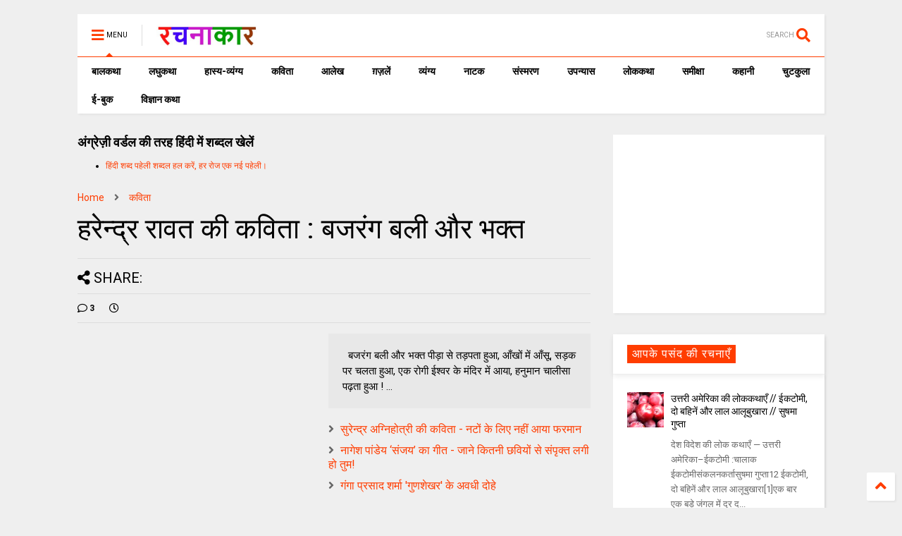

--- FILE ---
content_type: text/html; charset=utf-8
request_url: https://www.google.com/recaptcha/api2/aframe
body_size: 268
content:
<!DOCTYPE HTML><html><head><meta http-equiv="content-type" content="text/html; charset=UTF-8"></head><body><script nonce="FD_RxHKpQdWuRfworYRfLw">/** Anti-fraud and anti-abuse applications only. See google.com/recaptcha */ try{var clients={'sodar':'https://pagead2.googlesyndication.com/pagead/sodar?'};window.addEventListener("message",function(a){try{if(a.source===window.parent){var b=JSON.parse(a.data);var c=clients[b['id']];if(c){var d=document.createElement('img');d.src=c+b['params']+'&rc='+(localStorage.getItem("rc::a")?sessionStorage.getItem("rc::b"):"");window.document.body.appendChild(d);sessionStorage.setItem("rc::e",parseInt(sessionStorage.getItem("rc::e")||0)+1);localStorage.setItem("rc::h",'1768971843741');}}}catch(b){}});window.parent.postMessage("_grecaptcha_ready", "*");}catch(b){}</script></body></html>

--- FILE ---
content_type: text/javascript; charset=UTF-8
request_url: https://www.rachanakar.org/feeds/posts/default/-/%E0%A4%95%E0%A4%B5%E0%A4%BF%E0%A4%A4%E0%A4%BE?max-results=4&start-index=2450&alt=json-in-script&callback=jQuery1124018096178694971687_1768971839573&_=1768971839574
body_size: 10182
content:
// API callback
jQuery1124018096178694971687_1768971839573({"version":"1.0","encoding":"UTF-8","feed":{"xmlns":"http://www.w3.org/2005/Atom","xmlns$openSearch":"http://a9.com/-/spec/opensearchrss/1.0/","xmlns$blogger":"http://schemas.google.com/blogger/2008","xmlns$georss":"http://www.georss.org/georss","xmlns$gd":"http://schemas.google.com/g/2005","xmlns$thr":"http://purl.org/syndication/thread/1.0","id":{"$t":"tag:blogger.com,1999:blog-15182217"},"updated":{"$t":"2026-01-21T07:45:11.516+05:30"},"category":[{"term":"आलेख"},{"term":"कविता"},{"term":"कहानी"},{"term":"व्यंग्य"},{"term":"लघुकथा"},{"term":"समीक्षा"},{"term":"संस्मरण"},{"term":"ग़ज़लें"},{"term":"लोककथा"},{"term":"ई-बुक"},{"term":"प्राची"},{"term":"बाल कथा"},{"term":"लघु कथा"},{"term":"उपन्यास"},{"term":"कहानी संग्रह"},{"term":"लघुकथा लेखन पुरस्कार आयोजन"},{"term":"ईबुक"},{"term":"साहित्यिक गतिविधियाँ"},{"term":"नाटक"},{"term":"जीवंत प्रसारण"},{"term":"संस्मरण लेखन पुरस्कार 2018"},{"term":"कला जगत"},{"term":"साहित्य समाचार"},{"term":"बालकथा"},{"term":"विज्ञान कथा"},{"term":"हास्य-व्यंग्य"},{"term":"रचना समय"},{"term":"चुटकुला"},{"term":"पाठकीय"},{"term":"सुरेन्द्र वर्मा"},{"term":"हास्य"},{"term":"दीपक आचार्य"},{"term":"हास-परिहास"},{"term":"तकनीक"},{"term":"यात्रा संस्मरण"},{"term":"बाल कलम"},{"term":"रमेश राज"},{"term":"सुशील कुमार शर्मा"},{"term":"पाक कला"},{"term":"हरिशंकर परसाई"},{"term":"साक्षात्कार"},{"term":"देवी नागरानी"},{"term":"बालगीत"},{"term":"ललित निबंध"},{"term":"सुषमा गुप्ता"},{"term":"एम. एम. चन्द्रा"},{"term":"व्यंग्य जुगलबंदी"},{"term":"शब्द संधान"},{"term":"सुशील शर्मा"},{"term":"वीणा भाटिया"},{"term":"अनूप शुक्ल"},{"term":"अशोक जैन पोरवाल"},{"term":"प्रमोद यादव"},{"term":"सूर्यकांत मिश्रा"},{"term":"ललित गर्ग"},{"term":"शशिकांत सिंह"},{"term":"कल्पना कुलश्रेष्ठ"},{"term":"प्रदीप कुमार साह"},{"term":"राजीव रंजन उपाध्याय"},{"term":"रामवृक्ष सिंह"},{"term":"वीरेन्द्र सरल"},{"term":"नरेन्‍द्रकुमार मेहता"},{"term":"पुनर्वसु जोशी"},{"term":"हिंदी दिवस विशेष"},{"term":"जावेद अनीस"},{"term":"तेवरी"},{"term":"त्रिलोचन"},{"term":"मिशेल फूको"},{"term":"यशवंत कोठारी"},{"term":"रमेशराज"},{"term":"शशांक मिश्र भारती"},{"term":"शालिनी तिवारी"},{"term":"14 सितम्बर"},{"term":"काजल कुमार"},{"term":"कार्टून"},{"term":"किताबी कोना"},{"term":"कुबेर"},{"term":"शबनम शर्मा"},{"term":"14 september"},{"term":"hindi divas"},{"term":"अपर्णा शर्मा"},{"term":"कृश्न चन्दर"},{"term":"चन्द्रकुमार जैन"},{"term":"दिनेश बैस"},{"term":"बाल उपन्यास"},{"term":"मनोज कुमार"},{"term":"राजशेखर चौबे"},{"term":"राम कृष्ण खुराना"},{"term":"लक्ष्मी यादव"},{"term":"शालिनी मुखरैया"},{"term":"शिक्षक दिवस"},{"term":"श्रीनाथ सिंह"},{"term":"साहित्यम्"},{"term":"सुशील यादव"},{"term":"हरि भटनागर"},{"term":"अनुज कुमार आचार्य"},{"term":"अरविन्द कुमार खेड़े"},{"term":"आरिफा एविस"},{"term":"आशीष कुमार त्रिवेदी"},{"term":"उपासना बेहार"},{"term":"कामिनी कामायनी"},{"term":"कृष्ण जन्माष्टमी"},{"term":"गोविन्द सेन"},{"term":"जुगलबंदी"},{"term":"भावना शुक्ल"},{"term":"मनोज कुमार झा"},{"term":"राकेश भ्रमर"},{"term":"राधेश्याम द्विवेदी"},{"term":"रामचरन गुप्त"},{"term":"विवेक रंजन श्रीवास्तव"},{"term":"हाइकु"},{"term":"15 अगस्त"},{"term":"गणेश सिंह"},{"term":"गिरधारी राम"},{"term":"जयश्री जाजू"},{"term":"पंकज प्रखर"},{"term":"परिहास"},{"term":"बाल दिवस"},{"term":"मनीष कुमार सिंह"},{"term":"रवीन्द्र अग्निहोत्री"},{"term":"विनोद कुमार दवे"},{"term":"संजय दुबे"},{"term":"सुशांत सुप्रिय"},{"term":"सौरभ मालवीय"},{"term":"हरिशंकर गजानंद प्रसाद देवांगन"},{"term":"dohe"},{"term":"kavita"},{"term":"shatak"},{"term":"tevari"},{"term":"अनामिका"},{"term":"अमित शर्मा"},{"term":"अशोक गौतम"},{"term":"आजादी"},{"term":"आनन्द किरण"},{"term":"आलोक कुमार"},{"term":"कृष्ण"},{"term":"कैलाश मंडलोई"},{"term":"कैस जौनपुरी"},{"term":"गीत"},{"term":"निबंध"},{"term":"पंकज सुबीर"},{"term":"महेंद्र भटनागर"},{"term":"योग"},{"term":"योग दिवस"},{"term":"राकेश अचल"},{"term":"लोकेन्द्र सिंह"},{"term":"विनीता शुक्ला"},{"term":"वेलेंटाइन"},{"term":"शैलेन्द्र सरस्वती"},{"term":"श्याम गुप्त"},{"term":"संपादकीय"},{"term":"स्वतंत्रता दिवस"},{"term":"अमरपाल सिंह आयुष्कर"},{"term":"अर्चना वर्मा"},{"term":"इलाहाबाद"},{"term":"उमेश चन्द्र सिरसवारी"},{"term":"एस. एम. चन्द्रा"},{"term":"कवि"},{"term":"काशीनाथ सिंह"},{"term":"गजानंद प्रसाद देवांगन"},{"term":"गुडविन मसीह"},{"term":"जयचन्द प्रजापति कक्कूजी"},{"term":"ज्ञान चतुर्वेदी"},{"term":"तेजेन्द्र शर्मा"},{"term":"देवेन्द्र कुमार मिश्रा"},{"term":"धर्मेन्द्र निर्मल"},{"term":"नन्दलाल भारती"},{"term":"नरेंद्र शुक्ल"},{"term":"नरेन्द्र कोहली"},{"term":"निर्मल गुप्ता"},{"term":"पंकज मित्र"},{"term":"पल्लवी त्रिवेदी"},{"term":"पवन तिवारी"},{"term":"पूजा उपाध्याय"},{"term":"प्रभु चौधरी"},{"term":"प्रमोद भार्गव"},{"term":"प्रियंवद"},{"term":"प्रेम दिवस"},{"term":"बसंत त्रिपाठी"},{"term":"बातचीत"},{"term":"बृज मोहन"},{"term":"भारत यायावर"},{"term":"मंजरी शुक्ला"},{"term":"मधु त्रिवेदी"},{"term":"मनोज कुमार श्रीवास्तव"},{"term":"ममता सिंह"},{"term":"महाभारत"},{"term":"महेश कुमार गोंड हीवेट"},{"term":"महेश सिंह"},{"term":"मीनू पामर"},{"term":"यशोधरा विरोदय"},{"term":"योगासन"},{"term":"योगेश अग्रवाल"},{"term":"रजनीश कांत"},{"term":"रवि रतलामी"},{"term":"राकेश मिश्र"},{"term":"राजन कुमार"},{"term":"राजेश गोसाईं"},{"term":"लक्ष्मीकांत मुकुल"},{"term":"ललिता भाटिया"},{"term":"विनीत कुमार"},{"term":"विश्वंभर नाथ शर्मा कौशिक"},{"term":"वेलेंटाइन डे"},{"term":"व्यंग्य के बहाने"},{"term":"व्यथित हृदय"},{"term":"शरद कोकास"},{"term":"शैलेश त्रिपाठी"},{"term":"श्याम सुशील"},{"term":"श्रीमती तारा सिंह"},{"term":"संजीव ठाकुर"},{"term":"सतीश कुमार त्रिपाठी"},{"term":"सार्थक देवांगन"},{"term":"सुषमा श्रीवास्तव"},{"term":"सूर्यकुमार पांडेय"},{"term":"हरीश सम्यक"},{"term":"\u000B\u0012\fआलेख\f"},{"term":"\u000B\u0012\u000Fकविता\f"},{"term":"\u000B\u0012\u000Fकहानी\f"},{"term":"\u000B\u0012\u0015व्यंग्य\f"},{"term":"2 अक्टूबर अक्तूबर"},{"term":"biography"},{"term":"hindi sahitya"},{"term":"indian art"},{"term":"review"},{"term":"satire"},{"term":"undefined"},{"term":"अंजनी श्रीवास्तव"},{"term":"अंजली काजल"},{"term":"अंजली देशपांडे"},{"term":"अंबिकादत्त व्यास"},{"term":"अखिलेश कुमार भारती"},{"term":"अखिलेश सोनी"},{"term":"अग्रसेन"},{"term":"अजय अरूण"},{"term":"अजय वर्मा"},{"term":"अजित वडनेरकर"},{"term":"अजीत प्रियदर्शी"},{"term":"अजीत भारती"},{"term":"अनंत वडघणे"},{"term":"अनन्त आलोक"},{"term":"अनमोल विचार"},{"term":"अनामी शरण बबल"},{"term":"अनिमेष कुमार गुप्ता"},{"term":"अनिल कुमार पारा"},{"term":"अनिल जनविजय"},{"term":"अनुज कुमार आचार्य बैजनाथ"},{"term":"अनुज खरे"},{"term":"अनुपम मिश्र"},{"term":"अभिमन्यु"},{"term":"अभिषेक ओझा"},{"term":"अभिषेक कुमार अम्बर"},{"term":"अभिषेक मिश्र"},{"term":"अमरलाल हिंगोराणी"},{"term":"अमित शुक्ल"},{"term":"अमिय बिन्दु"},{"term":"अमृता प्रीतम"},{"term":"अरूण देव"},{"term":"अरूण माहेश्वरी"},{"term":"अर्चना चतुर्वेदी"},{"term":"अर्जुन सिंह नेगी"},{"term":"अविनाश त्रिपाठी"},{"term":"अशोक शुक्ल"},{"term":"अश्विनी कुमार आलोक"},{"term":"आई बी अरोड़ा"},{"term":"आकांक्षा यादव"},{"term":"आचार्य बलवन्त"},{"term":"आचार्य शिवपूजन सहाय"},{"term":"आत्मकथा"},{"term":"आदित्य प्रचंडिया"},{"term":"आनंद टहलरामाणी"},{"term":"आर. के. नारायण"},{"term":"आरकॉम"},{"term":"आरती"},{"term":"आलोक कुमार सातपुते"},{"term":"आवश्यक सूचना!"},{"term":"आशीष श्रीवास्तव"},{"term":"आशुतोष"},{"term":"आशुतोष शुक्ल"},{"term":"इंदु संचेतना"},{"term":"इन्दिरा वासवाणी"},{"term":"इन्द्रमणि उपाध्याय"},{"term":"इन्द्रेश कुमार"},{"term":"ईश्वरचन्द्र"},{"term":"उपासना"},{"term":"उमाशंकर सिंह परमार"},{"term":"उमेशचन्द्र सिरसवारी"},{"term":"उषा छाबड़ा"},{"term":"उषा रानी"},{"term":"ऋतुराज सिंह कौल"},{"term":"ऋषभचरण जैन"},{"term":"कथासरित्सागर"},{"term":"कर्ण"},{"term":"कलावंती सिंह"},{"term":"क़ैस जौनपुरी"},{"term":"कान्हा"},{"term":"किरन सिंह"},{"term":"किशोरी लाल गोस्वामी"},{"term":"कुंवर प्रेमिल"},{"term":"कुमार करन मस्ताना"},{"term":"कुसुमलता सिंह"},{"term":"कृष्ण कुमार यादव"},{"term":"कृष्ण खटवाणी"},{"term":"के. पी. सक्सेना"},{"term":"केदारनाथ सिंह"},{"term":"कैलाश वानखेड़े"},{"term":"कैशलेस"},{"term":"कौशल किशोर श्रीवास्तव"},{"term":"खिमन मूलाणी"},{"term":"गंगा प्रसाद श्रीवास्तव"},{"term":"गंगाप्रसाद शर्मा गुणशेखर"},{"term":"गजेन्द्र नामदेव"},{"term":"गणि राजेन्द्र विजय"},{"term":"गणेश चतुर्थी"},{"term":"गांधी जयंती"},{"term":"गीता दुबे"},{"term":"गीता सिंह"},{"term":"गुंजन शर्मा"},{"term":"गुनो सामताणी"},{"term":"गुरदयाल सिंह"},{"term":"गोरख प्रभाकर काकडे"},{"term":"गोवर्धन यादव"},{"term":"गोविन्द वल्लभ पंत"},{"term":"चंद्रकला त्रिपाठी"},{"term":"चंद्रलेखा"},{"term":"चतुष्पदी"},{"term":"चन्द्रकिशोर जायसवाल"},{"term":"चाँद पत्रिका"},{"term":"चिकित्सा शिविर"},{"term":"जगदीप सिंह दाँगी"},{"term":"जयश्री राय"},{"term":"जया जादवानी"},{"term":"जवाहरलाल कौल"},{"term":"जसबीर चावला"},{"term":"ज़कीया ज़ुबैरी"},{"term":"जीवनी"},{"term":"जीशान हैदर जैदी"},{"term":"जुनैद अंसारी"},{"term":"जैक लंडन"},{"term":"ज्योति अग्रवाल"},{"term":"टेकचंद"},{"term":"ठाकुर प्रसाद सिंह"},{"term":"तक्षक"},{"term":"तनूजा चौधरी"},{"term":"तरुण भटनागर"},{"term":"तरूण कु सोनी तन्वीर"},{"term":"ताराशंकर बंद्योपाध्याय"},{"term":"तीर्थ चांदवाणी"},{"term":"तुलसीराम"},{"term":"तेवर"},{"term":"दामोदर दत्त दीक्षित"},{"term":"दिलबाग सिंह विर्क"},{"term":"दिलीप भाटिया"},{"term":"दिविक रमेश"},{"term":"दुर्गाष्टमी"},{"term":"देवेन्द्र पाठक महरूम"},{"term":"दोहे"},{"term":"धर्मेन्द्र राजमंगल"},{"term":"नइमत गुलची"},{"term":"नजीर नज़ीर अकबराबादी"},{"term":"नरेन्द्र कुमार आर्य"},{"term":"नलिनी मिश्र"},{"term":"नवदुर्गा"},{"term":"नवरात्रि"},{"term":"नागार्जुन"},{"term":"नामवर सिंह"},{"term":"नियम"},{"term":"नीतू सुदीप्ति ‘नित्या’"},{"term":"नीरज खरे"},{"term":"नीलम महेंद्र"},{"term":"नीला प्रसाद"},{"term":"पंकज शुक्ला"},{"term":"परसाई"},{"term":"परसाईं"},{"term":"पल्लव"},{"term":"पालगुम्मि पद्मराजू"},{"term":"पोपटी हीरानंदाणी"},{"term":"पौराणिक"},{"term":"प्रज्ञा"},{"term":"प्रताप सहगल"},{"term":"प्रतिभा"},{"term":"प्रतिभा सक्सेना"},{"term":"प्रदीप कुमार"},{"term":"प्रदीप कुमार दाश दीपक"},{"term":"प्रदोष मिश्र"},{"term":"प्रभात दुबे"},{"term":"प्रमिला भारती"},{"term":"प्रमोद कुमार तिवारी"},{"term":"प्रवीण कुमार झा"},{"term":"प्रांजल धर"},{"term":"प्रियदर्शन"},{"term":"प्रेम कहानी"},{"term":"प्रेम मंगल"},{"term":"फिक्र तौंसवी"},{"term":"फ्लेनरी ऑक्नर"},{"term":"बंग महिला"},{"term":"बंसी खूबचंदाणी"},{"term":"बकर पुराण"},{"term":"बजरंग बिहारी तिवारी"},{"term":"बरसाने लाल चतुर्वेदी"},{"term":"बलबीर दत्त"},{"term":"बलराज सिंह सिद्धू"},{"term":"बलूची"},{"term":"बालकृष्ण भट्ट"},{"term":"बृजेन्द्र श्रीवास्तव उत्कर्ष"},{"term":"बेढब बनारसी"},{"term":"बैचलर्स किचन"},{"term":"बॉब डिलेन"},{"term":"भरत त्रिवेदी"},{"term":"भागवत रावत"},{"term":"भारत कालरा"},{"term":"भारत भूषण अग्रवाल"},{"term":"भावना राय"},{"term":"भीष्म साहनी"},{"term":"भूतनाथ"},{"term":"भूपेन्द्र कुमार दवे"},{"term":"मंजीत ठाकुर"},{"term":"मंजूर एहतेशाम"},{"term":"मंतव्य"},{"term":"मथुरा प्रसाद नवीन"},{"term":"मदन सोनी"},{"term":"मधु संधु"},{"term":"मधुर नज्मी"},{"term":"मधुरा प्रसाद नवीन"},{"term":"मधुरिमा प्रसाद"},{"term":"मधुरेश"},{"term":"मनोज कुमार पांडेय"},{"term":"मनोज दास"},{"term":"मयंक चतुर्वेदी"},{"term":"महापर्व छठ"},{"term":"महावीर प्रसाद द्विवेदी"},{"term":"महाशिवरात्रि"},{"term":"महेन्द्र देवांगन माटी"},{"term":"महेश कटारे"},{"term":"महेश हीवेट"},{"term":"मानसून"},{"term":"मार्कण्डेय"},{"term":"मिलन चौरसिया मिलन"},{"term":"मिलान कुन्देरा"},{"term":"मिश्रीमल जैन तरंगित"},{"term":"मुकेश वर्मा"},{"term":"मुक्तिबोध"},{"term":"मुर्दहिया"},{"term":"मृदुला गर्ग"},{"term":"मेराज फैज़ाबादी"},{"term":"मैक्सिम गोर्की"},{"term":"मैथिली शरण गुप्त"},{"term":"मोतीलाल जोतवाणी"},{"term":"मोहन कल्पना"},{"term":"मोहन वर्मा"},{"term":"योगेन्द्र प्रताप मौर्य"},{"term":"रक्षा बंधन"},{"term":"रच"},{"term":"रत्ना राय"},{"term":"रमेश उपाध्याय"},{"term":"रवींद्र नाथ ठाकुर"},{"term":"रवीन्द्र नाथ त्यागी"},{"term":"रवीन्द्र संगीत"},{"term":"रवीन्द्र सहाय वर्मा"},{"term":"रसोई"},{"term":"रांगेय राघव"},{"term":"राकेश दुबे"},{"term":"राकेश बिहारी"},{"term":"राजकुमार कुम्भज"},{"term":"राजेन्द्र कुमार"},{"term":"राजेन्द्र विजय"},{"term":"राजेश कुमार"},{"term":"राजेश जोशी"},{"term":"राधा कृष्ण"},{"term":"राधाकृष्ण"},{"term":"राम शिव मूर्ति यादव"},{"term":"रामचंद्र शुक्ल"},{"term":"रामचन्द्र शुक्ल"},{"term":"रावण"},{"term":"राहुल कुमार"},{"term":"राहुल सिंह"},{"term":"रिंकी मिश्रा"},{"term":"रिचर्ड फाइनमेन"},{"term":"रिलायंस इन्फोकाम"},{"term":"रीटा शहाणी"},{"term":"रेंसमवेयर"},{"term":"रेणु कुमारी"},{"term":"रेवती रमण शर्मा"},{"term":"रोहित रुसिया"},{"term":"लक्ष्मीकांत वैष्णव"},{"term":"लखमी खिलाणी"},{"term":"लतीफ घोंघी"},{"term":"ललित ग"},{"term":"ललित साहू जख्मी"},{"term":"लाल पुष्प"},{"term":"लावण्या दीपक शाह"},{"term":"लीलाधर मंडलोई"},{"term":"लू सुन"},{"term":"लूट"},{"term":"लोक"},{"term":"लोकतंत्र का दर्द"},{"term":"लोकमित्र"},{"term":"विकास कुमार"},{"term":"विजय केसरी"},{"term":"विजय शिंदे"},{"term":"विद्यानंद कुमार"},{"term":"विनय भारत"},{"term":"विनोद तिवारी"},{"term":"विनोद मल्ल"},{"term":"विभा खरे"},{"term":"विमल चन्द्राकर"},{"term":"विमल सिंह"},{"term":"विरल पटेल"},{"term":"विविध"},{"term":"विविधा"},{"term":"विवेक प्रियदर्शी"},{"term":"विवेक सक्सेना"},{"term":"विवेकानंद"},{"term":"विवेकानन्द"},{"term":"विश्वनाथ प्रसाद तिवारी"},{"term":"विष्णु नागर"},{"term":"विष्णु प्रभाकर"},{"term":"वेणीशंकर पटेल ब्रज"},{"term":"वैभव सिंह"},{"term":"शंकर पाटील"},{"term":"शगुन अग्रवाल"},{"term":"शम्भूनाथ"},{"term":"शहीद भगतसिंह"},{"term":"शामिख़ फ़राज़"},{"term":"शारदा नरेन्द्र मेहता"},{"term":"शिवकुमार कश्यप"},{"term":"शिवप्रसाद कमल"},{"term":"शिवरात्रि"},{"term":"शिवेन्‍द्र प्रताप त्रिपाठी"},{"term":"शीला नरेन्द्र त्रिवेदी"},{"term":"शुभम श्री"},{"term":"शुभ्रता मिश्रा"},{"term":"शेखर मलिक"},{"term":"शेषनाथ प्रसाद"},{"term":"शौचालय"},{"term":"श्याम सखा श्याम"},{"term":"श्रीमद्भगवद्गीता"},{"term":"श्रृंगी"},{"term":"श्वेता अरोड़ा"},{"term":"संजय सक्सेना"},{"term":"संजीव"},{"term":"संद मदर टेरेसा"},{"term":"संदीप तोमर"},{"term":"सच्चिदानंद हीरानंद वात्स्यायन"},{"term":"सपना महेश"},{"term":"सपना मांगलिक"},{"term":"सरिता पन्थी"},{"term":"सविता मिश्रा"},{"term":"साइबर अपराध"},{"term":"साइबर क्राइम"},{"term":"सागर यादव जख्मी"},{"term":"सालिम मियाँ"},{"term":"साहित्यिक बगिया"},{"term":"सिंहासन बत्तीसी"},{"term":"सिद्धार्थ जगन्नाथ जोशी"},{"term":"सी.बी.श्रीवास्तव विदग्ध"},{"term":"सीताराम गुप्ता"},{"term":"सीताराम साहू"},{"term":"सीमा असीम सक्सेना"},{"term":"सीमा शाहजी"},{"term":"सुगन आहूजा"},{"term":"सुचिंता कुमारी"},{"term":"सुधा गुप्ता अमृता"},{"term":"सुधा गोयल नवीन"},{"term":"सुधेंदु पटेल"},{"term":"सुनीता काम्बोज"},{"term":"सुनील जाधव"},{"term":"सुभाष चंदर"},{"term":"सुभाष चन्द्र कुशवाहा"},{"term":"सुभाष नीरव"},{"term":"सुभाष लखोटिया"},{"term":"सुमन"},{"term":"सुमन गौड़"},{"term":"सुरभि बेहेरा"},{"term":"सुरेन्द्र चौधरी"},{"term":"सुरेश चन्द्र"},{"term":"सुरेश चन्द्र दास"},{"term":"सुविचार"},{"term":"सूरज प्रकाश"},{"term":"सूर्य बाला"},{"term":"सेल्फी"},{"term":"सौमित्र"},{"term":"स्नेहमयी चौधरी"},{"term":"स्वच्छ भारत"},{"term":"स्वराज सेनानी"},{"term":"हबीब तनवीर"},{"term":"हरि हिमथाणी"},{"term":"हरिकांत जेठवाणी"},{"term":"हरिवंश राय बच्चन"},{"term":"हरीश कुमार"},{"term":"हरीश गोयल"},{"term":"हरीश नवल"},{"term":"हरीश भादानी"},{"term":"हरे प्रकाश उपाध्याय"},{"term":"हाइगा"},{"term":"हुस्न तबस्सुम 'निहाँ'"}],"title":{"type":"text","$t":"रचनाकार"},"subtitle":{"type":"html","$t":"हिंदी साहित्य की ऑनलाइन लाइब्रेरी."},"link":[{"rel":"http://schemas.google.com/g/2005#feed","type":"application/atom+xml","href":"https:\/\/www.rachanakar.org\/feeds\/posts\/default"},{"rel":"self","type":"application/atom+xml","href":"https:\/\/www.blogger.com\/feeds\/15182217\/posts\/default\/-\/%E0%A4%95%E0%A4%B5%E0%A4%BF%E0%A4%A4%E0%A4%BE?alt=json-in-script\u0026start-index=2450\u0026max-results=4"},{"rel":"alternate","type":"text/html","href":"https:\/\/www.rachanakar.org\/search\/label\/%E0%A4%95%E0%A4%B5%E0%A4%BF%E0%A4%A4%E0%A4%BE"},{"rel":"hub","href":"http://pubsubhubbub.appspot.com/"},{"rel":"previous","type":"application/atom+xml","href":"https:\/\/www.blogger.com\/feeds\/15182217\/posts\/default\/-\/%E0%A4%95%E0%A4%B5%E0%A4%BF%E0%A4%A4%E0%A4%BE\/-\/%E0%A4%95%E0%A4%B5%E0%A4%BF%E0%A4%A4%E0%A4%BE?alt=json-in-script\u0026start-index=2446\u0026max-results=4"},{"rel":"next","type":"application/atom+xml","href":"https:\/\/www.blogger.com\/feeds\/15182217\/posts\/default\/-\/%E0%A4%95%E0%A4%B5%E0%A4%BF%E0%A4%A4%E0%A4%BE\/-\/%E0%A4%95%E0%A4%B5%E0%A4%BF%E0%A4%A4%E0%A4%BE?alt=json-in-script\u0026start-index=2454\u0026max-results=4"}],"author":[{"name":{"$t":"रवि रतलामी"},"uri":{"$t":"http:\/\/www.blogger.com\/profile\/07878583588296216848"},"email":{"$t":"noreply@blogger.com"},"gd$image":{"rel":"http://schemas.google.com/g/2005#thumbnail","width":"24","height":"32","src":"\/\/blogger.googleusercontent.com\/img\/b\/R29vZ2xl\/AVvXsEhzTme7SdL_fzKNmBGbuVm1JzwsAlf8J8FD82CR4l3eUqRPqJ9abFi1CyBGfG_DaftZX78682-hszIGh0VlDRZOyUamYc5_wPdkALYTtPtPzxFqzaRcS7dfKjLLevrNOyI\/s86\/raviRATLAMI%5B1%5D.jpg"}}],"generator":{"version":"7.00","uri":"http://www.blogger.com","$t":"Blogger"},"openSearch$totalResults":{"$t":"3239"},"openSearch$startIndex":{"$t":"2450"},"openSearch$itemsPerPage":{"$t":"4"},"entry":[{"id":{"$t":"tag:blogger.com,1999:blog-15182217.post-8299825851310765488"},"published":{"$t":"2010-12-21T14:37:00.001+05:30"},"updated":{"$t":"2010-12-21T14:38:34.747+05:30"},"category":[{"scheme":"http://www.blogger.com/atom/ns#","term":"कविता"},{"scheme":"http://www.blogger.com/atom/ns#","term":"व्यंग्य"}],"title":{"type":"text","$t":"विजय वर्मा की हास्य व्यंग्य कविता : हम गधे हैं"},"content":{"type":"html","$t":"\u003Cp\u003Eहम गधे हैं.  \u003Cp\u003Eहमारे देश आकर \u003Cp\u003Eसबके उल्लू सधे हैं,  \u003Cp\u003Eहाँ ,जी ,हाँ !हम गधे हैं.  \u003Cp\u003E\u0026nbsp; \u003Cp\u003E'अंकल सैम'भी आयें \u003Cp\u003Eअपना व्यापार बढ़ाएं \u003Cp\u003Eजबतक W T C नहीं गिरा था  \u003Cp\u003Eआतंकवाद पर कुछ कह नहीं पायें \u003Cp\u003Eयहाँ आकर सबने सिर्फ \u003Cp\u003Eमीठे-मीठे भाषण पढ़े हैं.  \u003Cp\u003Eहाँ ,जी,हाँ! हम गधे हैं.  \u003Cp\u003E\u0026nbsp; \u003Cp\u003Eतुम भी आओ,! जिआबाओ \u003Cp\u003Eअपनी डिप्लोमेसी दिखलाओ.  \u003Cp\u003Eबिना कुछ ठोस वादा किये  \u003Cp\u003E१०० अरब तक व्यापार बढाओ .  \u003Cp\u003Eहम पर तो 'अतिथि देवो भव;'के \u003Cp\u003Eकब से नशे चढ़े हैं.  \u003Cp\u003Eहाँ ,जी ,हाँ!हम गधे हैं.  \u003Cp\u003E\u0026nbsp; \u003Cp\u003Eएक staple वीसा का तो \u003Cp\u003Eमसला अब तक हल हुआ नहीं \u003Cp\u003Eउनके होठों पर इस देश की खातिर \u003Cp\u003Eरहती है कभी दुआ नहीं.  \u003Cp\u003Eशह देना हो या शस्त्र-नाभकिये  \u003Cp\u003Eदुश्मन को तो भरपूर दिए  \u003Cp\u003Eइनकी शह पर ही तो \u003Cp\u003Eदुश्मनों के हौसले बढे हैं.  \u003Cp\u003Eहाँ,जी,हाँ! हम गधे हैं.  \u003Cp\u003E\u0026nbsp; \u003Cp\u003Eछीनी जिसने हजारों मील जमीन  \u003Cp\u003Eभूल गए ,यह वही है चीन \u003Cp\u003Eइसने ही मानचित्र पे गलत \u003Cp\u003Eकश्मीर के नक़्शे गढ़े हैं \u003Cp\u003Eहाँ,जी,हाँ! हम गधे हैं  \u003Cp\u003E\u0026nbsp; \u003Cp\u003E'६५' के आक्रमण की जिम्मेवारी \u003Cp\u003Eहमारे सर पर मढ़े हैं.  \u003Cp\u003Eहाँ,जी हाँ!हम गधे हैं.  \u003Cp\u003E\u0026nbsp; \u003Cp\u003Eहे! निति-निर्धारक नेतागण \u003Cp\u003Eगाँठ बाँध लो अपने मन \u003Cp\u003Eजिसने इस पर विश्वास किया--  \u003Cp\u003Eउसके आगे बस गड्ढे हैं.  \u003Cp\u003Eहाँ,जी,हाँ! हम गधे हैं.  \u003Cp\u003E.-- \u003Cbr\u003Ev k verma,sr.chemist,D.V.C.,btps\u003Cbr\u003E\u003Ca href=\"mailto:vijayvermavijay560@gmail.com\"\u003Evijayvermavijay560@gmail.com\u003C\/a\u003E  "},"link":[{"rel":"replies","type":"application/atom+xml","href":"https:\/\/www.rachanakar.org\/feeds\/8299825851310765488\/comments\/default","title":"टिप्पणियाँ भेजें"},{"rel":"replies","type":"text/html","href":"https:\/\/www.rachanakar.org\/2010\/12\/blog-post_21.html#comment-form","title":"6 टिप्पणियाँ"},{"rel":"edit","type":"application/atom+xml","href":"https:\/\/www.blogger.com\/feeds\/15182217\/posts\/default\/8299825851310765488"},{"rel":"self","type":"application/atom+xml","href":"https:\/\/www.blogger.com\/feeds\/15182217\/posts\/default\/8299825851310765488"},{"rel":"alternate","type":"text/html","href":"https:\/\/www.rachanakar.org\/2010\/12\/blog-post_21.html","title":"विजय वर्मा की हास्य व्यंग्य कविता : हम गधे हैं"}],"author":[{"name":{"$t":"रवि रतलामी"},"uri":{"$t":"http:\/\/www.blogger.com\/profile\/07878583588296216848"},"email":{"$t":"noreply@blogger.com"},"gd$image":{"rel":"http://schemas.google.com/g/2005#thumbnail","width":"24","height":"32","src":"\/\/blogger.googleusercontent.com\/img\/b\/R29vZ2xl\/AVvXsEhzTme7SdL_fzKNmBGbuVm1JzwsAlf8J8FD82CR4l3eUqRPqJ9abFi1CyBGfG_DaftZX78682-hszIGh0VlDRZOyUamYc5_wPdkALYTtPtPzxFqzaRcS7dfKjLLevrNOyI\/s86\/raviRATLAMI%5B1%5D.jpg"}}],"thr$total":{"$t":"6"}},{"id":{"$t":"tag:blogger.com,1999:blog-15182217.post-3497911432845122518"},"published":{"$t":"2010-12-20T14:52:00.001+05:30"},"updated":{"$t":"2010-12-20T14:52:27.324+05:30"},"category":[{"scheme":"http://www.blogger.com/atom/ns#","term":"कविता"}],"title":{"type":"text","$t":"सुरेन्‍द्र अग्‍निहोत्री की कविता - नटों के लिए नहीं आया फरमान"},"content":{"type":"html","$t":"\u003Cp\u003E\u003Cb\u003E\u003Cimg style=\"background-image: none; border-bottom: 0px; border-left: 0px; padding-left: 0px; padding-right: 0px; display: inline; border-top: 0px; border-right: 0px; padding-top: 0px\" title=\"nat-23\" border=\"0\" alt=\"nat-23\" src=\"https:\/\/blogger.googleusercontent.com\/img\/b\/R29vZ2xl\/AVvXsEgO7Ea4VmMzn3_ylV4rB9LVgwH80vrlIhrIkNrNDBm0e4wSnUGXIBbes6cOKNUDv7XxAgQYdAoSqcYxXUZF2AMuEPgqg0q6wUvr0i7T5vTzrHLCGddt0z8bQEIZLZpYeeFnH9k-\/?imgmax=800\" width=\"250\" height=\"396\"\u003E\u003C\/b\u003E \u003Cp\u003E\u003Cb\u003Eनटों के लिए नहीं आया फरमान\u003C\/b\u003E\u003Cb\u003E,\u003C\/b\u003E \u003Cp\u003E\u003Cb\u003Eअधूरे रह गये बस सभी अरमान\u003C\/b\u003E\u003Cb\u003E,\u003C\/b\u003E \u003Cp\u003E\u003Cb\u003Eखेल प्रतिभा को नहीं मिली पहचान\u003C\/b\u003E\u003Cb\u003E,\u003C\/b\u003E \u003Cp\u003E\u003Cb\u003Eजिन्‍दगी ठोकर खाने को हलकान\u003C\/b\u003E\u003Cb\u003E,\u003C\/b\u003E \u003Cp\u003E\u003Cb\u003Eकिलों की फतह के लिए सेंधमारी\u003C\/b\u003E\u003Cb\u003E,\u003C\/b\u003E \u003Cp\u003E\u003Cb\u003Eचस्‍पा ताजिन्‍दगी की बनी लाचारी\u003C\/b\u003E\u003Cb\u003E,\u003C\/b\u003E \u003Cp\u003E\u003Cb\u003Eपेचीदगी भरा कला बाजी का खेल\u003C\/b\u003E\u003Cb\u003E,\u003C\/b\u003E \u003Cp\u003E\u003Cb\u003Eसामंती सोच से नहीं खा पाया मेल\u003C\/b\u003E\u003Cb\u003E,\u003C\/b\u003E \u003Cp\u003E\u003Cb\u003Eजो नहीं थे खेल में कभी शामिल\u003C\/b\u003E\u003Cb\u003E,\u003C\/b\u003E \u003Cp\u003Eउन्‍हें सुविधा के लिए माना काबिल॥ \u003Cp\u003E-- \u003Cp\u003E\u003Cimg style=\"background-image: none; border-bottom: 0px; border-left: 0px; padding-left: 0px; padding-right: 0px; display: inline; border-top: 0px; border-right: 0px; padding-top: 0px\" title=\"surender agnihotri (Custom)\" border=\"0\" alt=\"surender agnihotri (Custom)\" src=\"https:\/\/blogger.googleusercontent.com\/img\/b\/R29vZ2xl\/AVvXsEgzIwTuO7VymIYos_XLaJPML3nU2CkovwrCgDpuatpMwfpv4aQ2C91cVsOLhwRC4zGxiSdRduU-I7hy6EmOTesdTqFb-2dZXCWMYPZlnb7oETtQekL8AFzC3wB3df_eW_vMwz72\/?imgmax=800\" width=\"150\" height=\"196\"\u003E \u003Cp\u003E\u003Cb\u003Eसुरेन्‍द्र अग्‍निहोत्री\u003C\/b\u003E\u003Cb\u003E\u003C\/b\u003E \u003Cp\u003Eराजसदन-120\/132 बेलदारीलेन, लालबाग, लखनऊ    "},"link":[{"rel":"replies","type":"application/atom+xml","href":"https:\/\/www.rachanakar.org\/feeds\/3497911432845122518\/comments\/default","title":"टिप्पणियाँ भेजें"},{"rel":"replies","type":"text/html","href":"https:\/\/www.rachanakar.org\/2010\/12\/blog-post_1260.html#comment-form","title":"2 टिप्पणियाँ"},{"rel":"edit","type":"application/atom+xml","href":"https:\/\/www.blogger.com\/feeds\/15182217\/posts\/default\/3497911432845122518"},{"rel":"self","type":"application/atom+xml","href":"https:\/\/www.blogger.com\/feeds\/15182217\/posts\/default\/3497911432845122518"},{"rel":"alternate","type":"text/html","href":"https:\/\/www.rachanakar.org\/2010\/12\/blog-post_1260.html","title":"सुरेन्‍द्र अग्‍निहोत्री की कविता - नटों के लिए नहीं आया फरमान"}],"author":[{"name":{"$t":"रवि रतलामी"},"uri":{"$t":"http:\/\/www.blogger.com\/profile\/07878583588296216848"},"email":{"$t":"noreply@blogger.com"},"gd$image":{"rel":"http://schemas.google.com/g/2005#thumbnail","width":"24","height":"32","src":"\/\/blogger.googleusercontent.com\/img\/b\/R29vZ2xl\/AVvXsEhzTme7SdL_fzKNmBGbuVm1JzwsAlf8J8FD82CR4l3eUqRPqJ9abFi1CyBGfG_DaftZX78682-hszIGh0VlDRZOyUamYc5_wPdkALYTtPtPzxFqzaRcS7dfKjLLevrNOyI\/s86\/raviRATLAMI%5B1%5D.jpg"}}],"media$thumbnail":{"xmlns$media":"http://search.yahoo.com/mrss/","url":"https:\/\/blogger.googleusercontent.com\/img\/b\/R29vZ2xl\/AVvXsEgO7Ea4VmMzn3_ylV4rB9LVgwH80vrlIhrIkNrNDBm0e4wSnUGXIBbes6cOKNUDv7XxAgQYdAoSqcYxXUZF2AMuEPgqg0q6wUvr0i7T5vTzrHLCGddt0z8bQEIZLZpYeeFnH9k-\/s72-c?imgmax=800","height":"72","width":"72"},"thr$total":{"$t":"2"}},{"id":{"$t":"tag:blogger.com,1999:blog-15182217.post-4749074681578793985"},"published":{"$t":"2010-12-20T13:07:00.001+05:30"},"updated":{"$t":"2010-12-20T13:07:22.370+05:30"},"category":[{"scheme":"http://www.blogger.com/atom/ns#","term":"कविता"}],"title":{"type":"text","$t":"नागेश पांडेय ‘संजय’ का गीत - जाने कितनी छवियों से संपृक्त लगी हो तुम!"},"content":{"type":"html","$t":"\u003Cp\u003E\u003Cstrong\u003Eगीत\u003C\/strong\u003E\u003C\/p\u003E \u003Cp\u003E\u003Cstrong\u003Eजाने कितनी छवियों से \u003C\/strong\u003E\u003C\/p\u003E \u003Cp\u003E\u0026nbsp;\u003C\/p\u003E \u003Cp\u003Eजाने कितनी छवियों से \u003Cbr\u003Eसंपृक्त लगी हो तुम!\u003Cbr\u003Eगरम थपेड़ों में तुम मुझको \u003Cbr\u003Eशीतल हवा लगीं,\u003Cbr\u003Eरोगग्रस्त जब हुआ, मुझे तुम \u003Cbr\u003Eमीठी दवा लगीं,\u003Cbr\u003Eअंधकार में एक दिये-सी \u003Cbr\u003Eजलती मुझे दिखीं,\u003Cbr\u003Eदुर्निवार में आशाओं-सी \u003Cbr\u003Eपलती मुझे दिखीं।\u003Cbr\u003Eनिस्पृह-सी तुम दिखीं \u003Cbr\u003Eकभी आसक्त लगी हो तुम।\u003C\/p\u003E \u003Cp\u003Eअगर भूलकर भी रोया तो \u003Cbr\u003Eमाँ-सा पुचकारा,\u003Cbr\u003Eलिया सँभाल मुझे वामा-सा, \u003Cbr\u003Eअगर कभी हारा,\u003Cbr\u003Eकभी सुता-सी जिद कर तुमने \u003Cbr\u003Eमन में मोद भरा,\u003Cbr\u003Eऔर बहन-सा नेह लुटाया, \u003Cbr\u003Eजब भी हृदय डरा।\u003Cbr\u003Eसंबंधों को जीने में \u003Cbr\u003Eअभ्यस्त लगी हो तुम।\u003C\/p\u003E \u003Cp\u003Eकभी प्रभाती लगीं मुझे \u003Cbr\u003Eतुम लोरी कभी लगीं,\u003Cbr\u003Eकच्ची होकर भी दृढ़, \u003Cbr\u003Eऐसी डोरी मुझे लगीं।\u003Cbr\u003Eप्रीति-खजाना जिससे खाली \u003Cbr\u003Eहोगा नहीं कभी,\u003Cbr\u003Eना जाने क्यों ऐसी \u003Cbr\u003Eभरी तिजोरी मुझे लगीं।\u003Cbr\u003Eमनचाही रेखाओं वाला \u003Cbr\u003Eहस्त लगी हो तुम!\u003C\/p\u003E \u003Cp\u003Eरसभीनी मुरली, अमृत की \u003Cbr\u003Eगागर कभी लगीं,\u003Cbr\u003Eकभी लगीं आकाश सरीखी, \u003Cbr\u003Eसागर कभी लगीं।\u003Cbr\u003Eमगहर में वृंदावन का \u003Cbr\u003Eअनुमान लगी हो तुम\u003Cbr\u003Eथकती श्वासों में प्राणों का \u003Cbr\u003Eदान लगी हो तुम।\u003Cbr\u003Eदेवी जैसी दिखीं, तो कभी \u003Cbr\u003Eभक्त लगी हो तुम।\u003C\/p\u003E \u003Cp\u003E---\u003C\/p\u003E \u003Cp\u003E\u003Cbr\u003Ee-mail - dr.nagesh.pandey.sanjay@gmail.com\u003Cbr\u003E-- \u003Cbr\u003Eडॉ. नागेश पांडेय \"संजय\"\u003Cbr\u003Eशाहजहाँपुर, उत्तर प्रदेश (भारत) - 242001.\u003C\/p\u003E  "},"link":[{"rel":"replies","type":"application/atom+xml","href":"https:\/\/www.rachanakar.org\/feeds\/4749074681578793985\/comments\/default","title":"टिप्पणियाँ भेजें"},{"rel":"replies","type":"text/html","href":"https:\/\/www.rachanakar.org\/2010\/12\/blog-post_20.html#comment-form","title":"2 टिप्पणियाँ"},{"rel":"edit","type":"application/atom+xml","href":"https:\/\/www.blogger.com\/feeds\/15182217\/posts\/default\/4749074681578793985"},{"rel":"self","type":"application/atom+xml","href":"https:\/\/www.blogger.com\/feeds\/15182217\/posts\/default\/4749074681578793985"},{"rel":"alternate","type":"text/html","href":"https:\/\/www.rachanakar.org\/2010\/12\/blog-post_20.html","title":"नागेश पांडेय ‘संजय’ का गीत - जाने कितनी छवियों से संपृक्त लगी हो तुम!"}],"author":[{"name":{"$t":"रवि रतलामी"},"uri":{"$t":"http:\/\/www.blogger.com\/profile\/07878583588296216848"},"email":{"$t":"noreply@blogger.com"},"gd$image":{"rel":"http://schemas.google.com/g/2005#thumbnail","width":"24","height":"32","src":"\/\/blogger.googleusercontent.com\/img\/b\/R29vZ2xl\/AVvXsEhzTme7SdL_fzKNmBGbuVm1JzwsAlf8J8FD82CR4l3eUqRPqJ9abFi1CyBGfG_DaftZX78682-hszIGh0VlDRZOyUamYc5_wPdkALYTtPtPzxFqzaRcS7dfKjLLevrNOyI\/s86\/raviRATLAMI%5B1%5D.jpg"}}],"thr$total":{"$t":"2"}},{"id":{"$t":"tag:blogger.com,1999:blog-15182217.post-5236543497696782781"},"published":{"$t":"2010-12-16T10:56:00.001+05:30"},"updated":{"$t":"2010-12-16T10:56:51.992+05:30"},"category":[{"scheme":"http://www.blogger.com/atom/ns#","term":"कविता"}],"title":{"type":"text","$t":"गंगा प्रसाद शर्मा \u0026#39;गुणशेखर\u0026#39; के अवधी दोहे"},"content":{"type":"html","$t":"\u003Cp\u003E\u003Cfont color=\"#ff0000\" size=\"7\"\u003Eबे\u003C\/font\u003Eटवा जबते बड़ेभे ,दिलु भा रेगिस्तान।\u003Cbr\u003Eफिरहूँ ममता मातु की ,सींचइ फ़सल सुखान।।\u003C\/p\u003E \u003Cp\u003E\u003Cbr\u003Eजरिया सारी बेंचि कइ,जीका किहिसि इलाजु।\u0026nbsp;\u0026nbsp; \u003Cbr\u003Eधरिसि गड़ांसा\u0026nbsp; गरे पर, वहइ पुतउना आजु।।\u0026nbsp;\u0026nbsp;\u0026nbsp; \u003Cbr\u003E\u003C\/p\u003E \u003Cp\u003Eकुछु मा कुछु लगबइ\u0026nbsp; करी, रंगु\u0026nbsp; हमारे अंग।\u003Cbr\u003E इउ कहबुइ बेकार हइ, 'का करि सकत कुसंग'।।\u0026nbsp; \u003Cbr\u003E\u003C\/p\u003E \u003Cp\u003Eपहिले देखेउ परिस्थिति,तब कीन्हेउ तकरार।\u0026nbsp;\u0026nbsp; \u003Cbr\u003Eबड़े-बड़े बिरवा बहे, जो थे बसे कगार।।\u0026nbsp; \u003C\/p\u003E \u003Cp\u003E\u003Cbr\u003E बिरह अगिनि ते हइ कहूँ, कम कविताई पीर। \u003Cbr\u003Eतपे आगि माँ तब बने,तुलसी,सूर,कबीर।।\u003C\/p\u003E \u003Cp\u003E\u003Cbr\u003Eचहइ नहावइ नील ते,चहइ मुड़ावइ केस। \u003Cbr\u003Eजब तक असली चाम नहिं, का बदले भा भेस।।\u0026nbsp;\u0026nbsp; \u003Cbr\u003E\u003C\/p\u003E \u003Cp\u003Eमँह गाई की मार मा, बचइ न ध्याला सेस। \u003Cbr\u003Eजब तक नेता\u0026nbsp;\u0026nbsp; भ्रस्ट हइँ ,सुखी न होई देस।।\u003C\/p\u003E \u003Cp\u003E\u003Cbr\u003Eतुम बिंलगे जउ डार-डार हम मछई हर पात।\u003Cbr\u003Eतुमरेउ घर की पता हइ, हमका सारी बात। \u003C\/p\u003E \u003Cp\u003E\u003Cbr\u003Eका कीका कुछु मिला हइ, जग मरजादा लाँघ।\u0026nbsp;\u0026nbsp; \u003Cbr\u003E\u0026nbsp;\u0026nbsp; याक जाँघ की लाज का कहइ न द्वासरि जाँघ। \u003C\/p\u003E \u003Cp\u003E\u0026nbsp;\u0026nbsp;\u0026nbsp;\u0026nbsp;\u0026nbsp;\u0026nbsp;\u0026nbsp;\u0026nbsp;\u0026nbsp;\u0026nbsp;\u0026nbsp;\u0026nbsp;\u0026nbsp;\u0026nbsp;\u0026nbsp; -डॉक्टर गंगा प्रसाद शर्मा'गुणशेखर'\u003C\/p\u003E  "},"link":[{"rel":"replies","type":"application/atom+xml","href":"https:\/\/www.rachanakar.org\/feeds\/5236543497696782781\/comments\/default","title":"टिप्पणियाँ भेजें"},{"rel":"replies","type":"text/html","href":"https:\/\/www.rachanakar.org\/2010\/12\/blog-post_9687.html#comment-form","title":"4 टिप्पणियाँ"},{"rel":"edit","type":"application/atom+xml","href":"https:\/\/www.blogger.com\/feeds\/15182217\/posts\/default\/5236543497696782781"},{"rel":"self","type":"application/atom+xml","href":"https:\/\/www.blogger.com\/feeds\/15182217\/posts\/default\/5236543497696782781"},{"rel":"alternate","type":"text/html","href":"https:\/\/www.rachanakar.org\/2010\/12\/blog-post_9687.html","title":"गंगा प्रसाद शर्मा \u0026#39;गुणशेखर\u0026#39; के अवधी दोहे"}],"author":[{"name":{"$t":"रवि रतलामी"},"uri":{"$t":"http:\/\/www.blogger.com\/profile\/07878583588296216848"},"email":{"$t":"noreply@blogger.com"},"gd$image":{"rel":"http://schemas.google.com/g/2005#thumbnail","width":"24","height":"32","src":"\/\/blogger.googleusercontent.com\/img\/b\/R29vZ2xl\/AVvXsEhzTme7SdL_fzKNmBGbuVm1JzwsAlf8J8FD82CR4l3eUqRPqJ9abFi1CyBGfG_DaftZX78682-hszIGh0VlDRZOyUamYc5_wPdkALYTtPtPzxFqzaRcS7dfKjLLevrNOyI\/s86\/raviRATLAMI%5B1%5D.jpg"}}],"thr$total":{"$t":"4"}}]}});

--- FILE ---
content_type: text/javascript; charset=UTF-8
request_url: https://www.rachanakar.org/feeds/posts/default/-/%E0%A4%95%E0%A4%B5%E0%A4%BF%E0%A4%A4%E0%A4%BE?max-results=5&start-index=1970&alt=json-in-script&callback=jQuery1124018096178694971687_1768971839575&_=1768971839576
body_size: 14600
content:
// API callback
jQuery1124018096178694971687_1768971839575({"version":"1.0","encoding":"UTF-8","feed":{"xmlns":"http://www.w3.org/2005/Atom","xmlns$openSearch":"http://a9.com/-/spec/opensearchrss/1.0/","xmlns$blogger":"http://schemas.google.com/blogger/2008","xmlns$georss":"http://www.georss.org/georss","xmlns$gd":"http://schemas.google.com/g/2005","xmlns$thr":"http://purl.org/syndication/thread/1.0","id":{"$t":"tag:blogger.com,1999:blog-15182217"},"updated":{"$t":"2026-01-21T07:45:11.516+05:30"},"category":[{"term":"आलेख"},{"term":"कविता"},{"term":"कहानी"},{"term":"व्यंग्य"},{"term":"लघुकथा"},{"term":"समीक्षा"},{"term":"संस्मरण"},{"term":"ग़ज़लें"},{"term":"लोककथा"},{"term":"ई-बुक"},{"term":"प्राची"},{"term":"बाल कथा"},{"term":"लघु कथा"},{"term":"उपन्यास"},{"term":"कहानी संग्रह"},{"term":"लघुकथा लेखन पुरस्कार आयोजन"},{"term":"ईबुक"},{"term":"साहित्यिक गतिविधियाँ"},{"term":"नाटक"},{"term":"जीवंत प्रसारण"},{"term":"संस्मरण लेखन पुरस्कार 2018"},{"term":"कला जगत"},{"term":"साहित्य समाचार"},{"term":"बालकथा"},{"term":"विज्ञान कथा"},{"term":"हास्य-व्यंग्य"},{"term":"रचना समय"},{"term":"चुटकुला"},{"term":"पाठकीय"},{"term":"सुरेन्द्र वर्मा"},{"term":"हास्य"},{"term":"दीपक आचार्य"},{"term":"हास-परिहास"},{"term":"तकनीक"},{"term":"यात्रा संस्मरण"},{"term":"बाल कलम"},{"term":"रमेश राज"},{"term":"सुशील कुमार शर्मा"},{"term":"पाक कला"},{"term":"हरिशंकर परसाई"},{"term":"साक्षात्कार"},{"term":"देवी नागरानी"},{"term":"बालगीत"},{"term":"ललित निबंध"},{"term":"सुषमा गुप्ता"},{"term":"एम. एम. चन्द्रा"},{"term":"व्यंग्य जुगलबंदी"},{"term":"शब्द संधान"},{"term":"सुशील शर्मा"},{"term":"वीणा भाटिया"},{"term":"अनूप शुक्ल"},{"term":"अशोक जैन पोरवाल"},{"term":"प्रमोद यादव"},{"term":"सूर्यकांत मिश्रा"},{"term":"ललित गर्ग"},{"term":"शशिकांत सिंह"},{"term":"कल्पना कुलश्रेष्ठ"},{"term":"प्रदीप कुमार साह"},{"term":"राजीव रंजन उपाध्याय"},{"term":"रामवृक्ष सिंह"},{"term":"वीरेन्द्र सरल"},{"term":"नरेन्‍द्रकुमार मेहता"},{"term":"पुनर्वसु जोशी"},{"term":"हिंदी दिवस विशेष"},{"term":"जावेद अनीस"},{"term":"तेवरी"},{"term":"त्रिलोचन"},{"term":"मिशेल फूको"},{"term":"यशवंत कोठारी"},{"term":"रमेशराज"},{"term":"शशांक मिश्र भारती"},{"term":"शालिनी तिवारी"},{"term":"14 सितम्बर"},{"term":"काजल कुमार"},{"term":"कार्टून"},{"term":"किताबी कोना"},{"term":"कुबेर"},{"term":"शबनम शर्मा"},{"term":"14 september"},{"term":"hindi divas"},{"term":"अपर्णा शर्मा"},{"term":"कृश्न चन्दर"},{"term":"चन्द्रकुमार जैन"},{"term":"दिनेश बैस"},{"term":"बाल उपन्यास"},{"term":"मनोज कुमार"},{"term":"राजशेखर चौबे"},{"term":"राम कृष्ण खुराना"},{"term":"लक्ष्मी यादव"},{"term":"शालिनी मुखरैया"},{"term":"शिक्षक दिवस"},{"term":"श्रीनाथ सिंह"},{"term":"साहित्यम्"},{"term":"सुशील यादव"},{"term":"हरि भटनागर"},{"term":"अनुज कुमार आचार्य"},{"term":"अरविन्द कुमार खेड़े"},{"term":"आरिफा एविस"},{"term":"आशीष कुमार त्रिवेदी"},{"term":"उपासना बेहार"},{"term":"कामिनी कामायनी"},{"term":"कृष्ण जन्माष्टमी"},{"term":"गोविन्द सेन"},{"term":"जुगलबंदी"},{"term":"भावना शुक्ल"},{"term":"मनोज कुमार झा"},{"term":"राकेश भ्रमर"},{"term":"राधेश्याम द्विवेदी"},{"term":"रामचरन गुप्त"},{"term":"विवेक रंजन श्रीवास्तव"},{"term":"हाइकु"},{"term":"15 अगस्त"},{"term":"गणेश सिंह"},{"term":"गिरधारी राम"},{"term":"जयश्री जाजू"},{"term":"पंकज प्रखर"},{"term":"परिहास"},{"term":"बाल दिवस"},{"term":"मनीष कुमार सिंह"},{"term":"रवीन्द्र अग्निहोत्री"},{"term":"विनोद कुमार दवे"},{"term":"संजय दुबे"},{"term":"सुशांत सुप्रिय"},{"term":"सौरभ मालवीय"},{"term":"हरिशंकर गजानंद प्रसाद देवांगन"},{"term":"dohe"},{"term":"kavita"},{"term":"shatak"},{"term":"tevari"},{"term":"अनामिका"},{"term":"अमित शर्मा"},{"term":"अशोक गौतम"},{"term":"आजादी"},{"term":"आनन्द किरण"},{"term":"आलोक कुमार"},{"term":"कृष्ण"},{"term":"कैलाश मंडलोई"},{"term":"कैस जौनपुरी"},{"term":"गीत"},{"term":"निबंध"},{"term":"पंकज सुबीर"},{"term":"महेंद्र भटनागर"},{"term":"योग"},{"term":"योग दिवस"},{"term":"राकेश अचल"},{"term":"लोकेन्द्र सिंह"},{"term":"विनीता शुक्ला"},{"term":"वेलेंटाइन"},{"term":"शैलेन्द्र सरस्वती"},{"term":"श्याम गुप्त"},{"term":"संपादकीय"},{"term":"स्वतंत्रता दिवस"},{"term":"अमरपाल सिंह आयुष्कर"},{"term":"अर्चना वर्मा"},{"term":"इलाहाबाद"},{"term":"उमेश चन्द्र सिरसवारी"},{"term":"एस. एम. चन्द्रा"},{"term":"कवि"},{"term":"काशीनाथ सिंह"},{"term":"गजानंद प्रसाद देवांगन"},{"term":"गुडविन मसीह"},{"term":"जयचन्द प्रजापति कक्कूजी"},{"term":"ज्ञान चतुर्वेदी"},{"term":"तेजेन्द्र शर्मा"},{"term":"देवेन्द्र कुमार मिश्रा"},{"term":"धर्मेन्द्र निर्मल"},{"term":"नन्दलाल भारती"},{"term":"नरेंद्र शुक्ल"},{"term":"नरेन्द्र कोहली"},{"term":"निर्मल गुप्ता"},{"term":"पंकज मित्र"},{"term":"पल्लवी त्रिवेदी"},{"term":"पवन तिवारी"},{"term":"पूजा उपाध्याय"},{"term":"प्रभु चौधरी"},{"term":"प्रमोद भार्गव"},{"term":"प्रियंवद"},{"term":"प्रेम दिवस"},{"term":"बसंत त्रिपाठी"},{"term":"बातचीत"},{"term":"बृज मोहन"},{"term":"भारत यायावर"},{"term":"मंजरी शुक्ला"},{"term":"मधु त्रिवेदी"},{"term":"मनोज कुमार श्रीवास्तव"},{"term":"ममता सिंह"},{"term":"महाभारत"},{"term":"महेश कुमार गोंड हीवेट"},{"term":"महेश सिंह"},{"term":"मीनू पामर"},{"term":"यशोधरा विरोदय"},{"term":"योगासन"},{"term":"योगेश अग्रवाल"},{"term":"रजनीश कांत"},{"term":"रवि रतलामी"},{"term":"राकेश मिश्र"},{"term":"राजन कुमार"},{"term":"राजेश गोसाईं"},{"term":"लक्ष्मीकांत मुकुल"},{"term":"ललिता भाटिया"},{"term":"विनीत कुमार"},{"term":"विश्वंभर नाथ शर्मा कौशिक"},{"term":"वेलेंटाइन डे"},{"term":"व्यंग्य के बहाने"},{"term":"व्यथित हृदय"},{"term":"शरद कोकास"},{"term":"शैलेश त्रिपाठी"},{"term":"श्याम सुशील"},{"term":"श्रीमती तारा सिंह"},{"term":"संजीव ठाकुर"},{"term":"सतीश कुमार त्रिपाठी"},{"term":"सार्थक देवांगन"},{"term":"सुषमा श्रीवास्तव"},{"term":"सूर्यकुमार पांडेय"},{"term":"हरीश सम्यक"},{"term":"\u000B\u0012\fआलेख\f"},{"term":"\u000B\u0012\u000Fकविता\f"},{"term":"\u000B\u0012\u000Fकहानी\f"},{"term":"\u000B\u0012\u0015व्यंग्य\f"},{"term":"2 अक्टूबर अक्तूबर"},{"term":"biography"},{"term":"hindi sahitya"},{"term":"indian art"},{"term":"review"},{"term":"satire"},{"term":"undefined"},{"term":"अंजनी श्रीवास्तव"},{"term":"अंजली काजल"},{"term":"अंजली देशपांडे"},{"term":"अंबिकादत्त व्यास"},{"term":"अखिलेश कुमार भारती"},{"term":"अखिलेश सोनी"},{"term":"अग्रसेन"},{"term":"अजय अरूण"},{"term":"अजय वर्मा"},{"term":"अजित वडनेरकर"},{"term":"अजीत प्रियदर्शी"},{"term":"अजीत भारती"},{"term":"अनंत वडघणे"},{"term":"अनन्त आलोक"},{"term":"अनमोल विचार"},{"term":"अनामी शरण बबल"},{"term":"अनिमेष कुमार गुप्ता"},{"term":"अनिल कुमार पारा"},{"term":"अनिल जनविजय"},{"term":"अनुज कुमार आचार्य बैजनाथ"},{"term":"अनुज खरे"},{"term":"अनुपम मिश्र"},{"term":"अभिमन्यु"},{"term":"अभिषेक ओझा"},{"term":"अभिषेक कुमार अम्बर"},{"term":"अभिषेक मिश्र"},{"term":"अमरलाल हिंगोराणी"},{"term":"अमित शुक्ल"},{"term":"अमिय बिन्दु"},{"term":"अमृता प्रीतम"},{"term":"अरूण देव"},{"term":"अरूण माहेश्वरी"},{"term":"अर्चना चतुर्वेदी"},{"term":"अर्जुन सिंह नेगी"},{"term":"अविनाश त्रिपाठी"},{"term":"अशोक शुक्ल"},{"term":"अश्विनी कुमार आलोक"},{"term":"आई बी अरोड़ा"},{"term":"आकांक्षा यादव"},{"term":"आचार्य बलवन्त"},{"term":"आचार्य शिवपूजन सहाय"},{"term":"आत्मकथा"},{"term":"आदित्य प्रचंडिया"},{"term":"आनंद टहलरामाणी"},{"term":"आर. के. नारायण"},{"term":"आरकॉम"},{"term":"आरती"},{"term":"आलोक कुमार सातपुते"},{"term":"आवश्यक सूचना!"},{"term":"आशीष श्रीवास्तव"},{"term":"आशुतोष"},{"term":"आशुतोष शुक्ल"},{"term":"इंदु संचेतना"},{"term":"इन्दिरा वासवाणी"},{"term":"इन्द्रमणि उपाध्याय"},{"term":"इन्द्रेश कुमार"},{"term":"ईश्वरचन्द्र"},{"term":"उपासना"},{"term":"उमाशंकर सिंह परमार"},{"term":"उमेशचन्द्र सिरसवारी"},{"term":"उषा छाबड़ा"},{"term":"उषा रानी"},{"term":"ऋतुराज सिंह कौल"},{"term":"ऋषभचरण जैन"},{"term":"कथासरित्सागर"},{"term":"कर्ण"},{"term":"कलावंती सिंह"},{"term":"क़ैस जौनपुरी"},{"term":"कान्हा"},{"term":"किरन सिंह"},{"term":"किशोरी लाल गोस्वामी"},{"term":"कुंवर प्रेमिल"},{"term":"कुमार करन मस्ताना"},{"term":"कुसुमलता सिंह"},{"term":"कृष्ण कुमार यादव"},{"term":"कृष्ण खटवाणी"},{"term":"के. पी. सक्सेना"},{"term":"केदारनाथ सिंह"},{"term":"कैलाश वानखेड़े"},{"term":"कैशलेस"},{"term":"कौशल किशोर श्रीवास्तव"},{"term":"खिमन मूलाणी"},{"term":"गंगा प्रसाद श्रीवास्तव"},{"term":"गंगाप्रसाद शर्मा गुणशेखर"},{"term":"गजेन्द्र नामदेव"},{"term":"गणि राजेन्द्र विजय"},{"term":"गणेश चतुर्थी"},{"term":"गांधी जयंती"},{"term":"गीता दुबे"},{"term":"गीता सिंह"},{"term":"गुंजन शर्मा"},{"term":"गुनो सामताणी"},{"term":"गुरदयाल सिंह"},{"term":"गोरख प्रभाकर काकडे"},{"term":"गोवर्धन यादव"},{"term":"गोविन्द वल्लभ पंत"},{"term":"चंद्रकला त्रिपाठी"},{"term":"चंद्रलेखा"},{"term":"चतुष्पदी"},{"term":"चन्द्रकिशोर जायसवाल"},{"term":"चाँद पत्रिका"},{"term":"चिकित्सा शिविर"},{"term":"जगदीप सिंह दाँगी"},{"term":"जयश्री राय"},{"term":"जया जादवानी"},{"term":"जवाहरलाल कौल"},{"term":"जसबीर चावला"},{"term":"ज़कीया ज़ुबैरी"},{"term":"जीवनी"},{"term":"जीशान हैदर जैदी"},{"term":"जुनैद अंसारी"},{"term":"जैक लंडन"},{"term":"ज्योति अग्रवाल"},{"term":"टेकचंद"},{"term":"ठाकुर प्रसाद सिंह"},{"term":"तक्षक"},{"term":"तनूजा चौधरी"},{"term":"तरुण भटनागर"},{"term":"तरूण कु सोनी तन्वीर"},{"term":"ताराशंकर बंद्योपाध्याय"},{"term":"तीर्थ चांदवाणी"},{"term":"तुलसीराम"},{"term":"तेवर"},{"term":"दामोदर दत्त दीक्षित"},{"term":"दिलबाग सिंह विर्क"},{"term":"दिलीप भाटिया"},{"term":"दिविक रमेश"},{"term":"दुर्गाष्टमी"},{"term":"देवेन्द्र पाठक महरूम"},{"term":"दोहे"},{"term":"धर्मेन्द्र राजमंगल"},{"term":"नइमत गुलची"},{"term":"नजीर नज़ीर अकबराबादी"},{"term":"नरेन्द्र कुमार आर्य"},{"term":"नलिनी मिश्र"},{"term":"नवदुर्गा"},{"term":"नवरात्रि"},{"term":"नागार्जुन"},{"term":"नामवर सिंह"},{"term":"नियम"},{"term":"नीतू सुदीप्ति ‘नित्या’"},{"term":"नीरज खरे"},{"term":"नीलम महेंद्र"},{"term":"नीला प्रसाद"},{"term":"पंकज शुक्ला"},{"term":"परसाई"},{"term":"परसाईं"},{"term":"पल्लव"},{"term":"पालगुम्मि पद्मराजू"},{"term":"पोपटी हीरानंदाणी"},{"term":"पौराणिक"},{"term":"प्रज्ञा"},{"term":"प्रताप सहगल"},{"term":"प्रतिभा"},{"term":"प्रतिभा सक्सेना"},{"term":"प्रदीप कुमार"},{"term":"प्रदीप कुमार दाश दीपक"},{"term":"प्रदोष मिश्र"},{"term":"प्रभात दुबे"},{"term":"प्रमिला भारती"},{"term":"प्रमोद कुमार तिवारी"},{"term":"प्रवीण कुमार झा"},{"term":"प्रांजल धर"},{"term":"प्रियदर्शन"},{"term":"प्रेम कहानी"},{"term":"प्रेम मंगल"},{"term":"फिक्र तौंसवी"},{"term":"फ्लेनरी ऑक्नर"},{"term":"बंग महिला"},{"term":"बंसी खूबचंदाणी"},{"term":"बकर पुराण"},{"term":"बजरंग बिहारी तिवारी"},{"term":"बरसाने लाल चतुर्वेदी"},{"term":"बलबीर दत्त"},{"term":"बलराज सिंह सिद्धू"},{"term":"बलूची"},{"term":"बालकृष्ण भट्ट"},{"term":"बृजेन्द्र श्रीवास्तव उत्कर्ष"},{"term":"बेढब बनारसी"},{"term":"बैचलर्स किचन"},{"term":"बॉब डिलेन"},{"term":"भरत त्रिवेदी"},{"term":"भागवत रावत"},{"term":"भारत कालरा"},{"term":"भारत भूषण अग्रवाल"},{"term":"भावना राय"},{"term":"भीष्म साहनी"},{"term":"भूतनाथ"},{"term":"भूपेन्द्र कुमार दवे"},{"term":"मंजीत ठाकुर"},{"term":"मंजूर एहतेशाम"},{"term":"मंतव्य"},{"term":"मथुरा प्रसाद नवीन"},{"term":"मदन सोनी"},{"term":"मधु संधु"},{"term":"मधुर नज्मी"},{"term":"मधुरा प्रसाद नवीन"},{"term":"मधुरिमा प्रसाद"},{"term":"मधुरेश"},{"term":"मनोज कुमार पांडेय"},{"term":"मनोज दास"},{"term":"मयंक चतुर्वेदी"},{"term":"महापर्व छठ"},{"term":"महावीर प्रसाद द्विवेदी"},{"term":"महाशिवरात्रि"},{"term":"महेन्द्र देवांगन माटी"},{"term":"महेश कटारे"},{"term":"महेश हीवेट"},{"term":"मानसून"},{"term":"मार्कण्डेय"},{"term":"मिलन चौरसिया मिलन"},{"term":"मिलान कुन्देरा"},{"term":"मिश्रीमल जैन तरंगित"},{"term":"मुकेश वर्मा"},{"term":"मुक्तिबोध"},{"term":"मुर्दहिया"},{"term":"मृदुला गर्ग"},{"term":"मेराज फैज़ाबादी"},{"term":"मैक्सिम गोर्की"},{"term":"मैथिली शरण गुप्त"},{"term":"मोतीलाल जोतवाणी"},{"term":"मोहन कल्पना"},{"term":"मोहन वर्मा"},{"term":"योगेन्द्र प्रताप मौर्य"},{"term":"रक्षा बंधन"},{"term":"रच"},{"term":"रत्ना राय"},{"term":"रमेश उपाध्याय"},{"term":"रवींद्र नाथ ठाकुर"},{"term":"रवीन्द्र नाथ त्यागी"},{"term":"रवीन्द्र संगीत"},{"term":"रवीन्द्र सहाय वर्मा"},{"term":"रसोई"},{"term":"रांगेय राघव"},{"term":"राकेश दुबे"},{"term":"राकेश बिहारी"},{"term":"राजकुमार कुम्भज"},{"term":"राजेन्द्र कुमार"},{"term":"राजेन्द्र विजय"},{"term":"राजेश कुमार"},{"term":"राजेश जोशी"},{"term":"राधा कृष्ण"},{"term":"राधाकृष्ण"},{"term":"राम शिव मूर्ति यादव"},{"term":"रामचंद्र शुक्ल"},{"term":"रामचन्द्र शुक्ल"},{"term":"रावण"},{"term":"राहुल कुमार"},{"term":"राहुल सिंह"},{"term":"रिंकी मिश्रा"},{"term":"रिचर्ड फाइनमेन"},{"term":"रिलायंस इन्फोकाम"},{"term":"रीटा शहाणी"},{"term":"रेंसमवेयर"},{"term":"रेणु कुमारी"},{"term":"रेवती रमण शर्मा"},{"term":"रोहित रुसिया"},{"term":"लक्ष्मीकांत वैष्णव"},{"term":"लखमी खिलाणी"},{"term":"लतीफ घोंघी"},{"term":"ललित ग"},{"term":"ललित साहू जख्मी"},{"term":"लाल पुष्प"},{"term":"लावण्या दीपक शाह"},{"term":"लीलाधर मंडलोई"},{"term":"लू सुन"},{"term":"लूट"},{"term":"लोक"},{"term":"लोकतंत्र का दर्द"},{"term":"लोकमित्र"},{"term":"विकास कुमार"},{"term":"विजय केसरी"},{"term":"विजय शिंदे"},{"term":"विद्यानंद कुमार"},{"term":"विनय भारत"},{"term":"विनोद तिवारी"},{"term":"विनोद मल्ल"},{"term":"विभा खरे"},{"term":"विमल चन्द्राकर"},{"term":"विमल सिंह"},{"term":"विरल पटेल"},{"term":"विविध"},{"term":"विविधा"},{"term":"विवेक प्रियदर्शी"},{"term":"विवेक सक्सेना"},{"term":"विवेकानंद"},{"term":"विवेकानन्द"},{"term":"विश्वनाथ प्रसाद तिवारी"},{"term":"विष्णु नागर"},{"term":"विष्णु प्रभाकर"},{"term":"वेणीशंकर पटेल ब्रज"},{"term":"वैभव सिंह"},{"term":"शंकर पाटील"},{"term":"शगुन अग्रवाल"},{"term":"शम्भूनाथ"},{"term":"शहीद भगतसिंह"},{"term":"शामिख़ फ़राज़"},{"term":"शारदा नरेन्द्र मेहता"},{"term":"शिवकुमार कश्यप"},{"term":"शिवप्रसाद कमल"},{"term":"शिवरात्रि"},{"term":"शिवेन्‍द्र प्रताप त्रिपाठी"},{"term":"शीला नरेन्द्र त्रिवेदी"},{"term":"शुभम श्री"},{"term":"शुभ्रता मिश्रा"},{"term":"शेखर मलिक"},{"term":"शेषनाथ प्रसाद"},{"term":"शौचालय"},{"term":"श्याम सखा श्याम"},{"term":"श्रीमद्भगवद्गीता"},{"term":"श्रृंगी"},{"term":"श्वेता अरोड़ा"},{"term":"संजय सक्सेना"},{"term":"संजीव"},{"term":"संद मदर टेरेसा"},{"term":"संदीप तोमर"},{"term":"सच्चिदानंद हीरानंद वात्स्यायन"},{"term":"सपना महेश"},{"term":"सपना मांगलिक"},{"term":"सरिता पन्थी"},{"term":"सविता मिश्रा"},{"term":"साइबर अपराध"},{"term":"साइबर क्राइम"},{"term":"सागर यादव जख्मी"},{"term":"सालिम मियाँ"},{"term":"साहित्यिक बगिया"},{"term":"सिंहासन बत्तीसी"},{"term":"सिद्धार्थ जगन्नाथ जोशी"},{"term":"सी.बी.श्रीवास्तव विदग्ध"},{"term":"सीताराम गुप्ता"},{"term":"सीताराम साहू"},{"term":"सीमा असीम सक्सेना"},{"term":"सीमा शाहजी"},{"term":"सुगन आहूजा"},{"term":"सुचिंता कुमारी"},{"term":"सुधा गुप्ता अमृता"},{"term":"सुधा गोयल नवीन"},{"term":"सुधेंदु पटेल"},{"term":"सुनीता काम्बोज"},{"term":"सुनील जाधव"},{"term":"सुभाष चंदर"},{"term":"सुभाष चन्द्र कुशवाहा"},{"term":"सुभाष नीरव"},{"term":"सुभाष लखोटिया"},{"term":"सुमन"},{"term":"सुमन गौड़"},{"term":"सुरभि बेहेरा"},{"term":"सुरेन्द्र चौधरी"},{"term":"सुरेश चन्द्र"},{"term":"सुरेश चन्द्र दास"},{"term":"सुविचार"},{"term":"सूरज प्रकाश"},{"term":"सूर्य बाला"},{"term":"सेल्फी"},{"term":"सौमित्र"},{"term":"स्नेहमयी चौधरी"},{"term":"स्वच्छ भारत"},{"term":"स्वराज सेनानी"},{"term":"हबीब तनवीर"},{"term":"हरि हिमथाणी"},{"term":"हरिकांत जेठवाणी"},{"term":"हरिवंश राय बच्चन"},{"term":"हरीश कुमार"},{"term":"हरीश गोयल"},{"term":"हरीश नवल"},{"term":"हरीश भादानी"},{"term":"हरे प्रकाश उपाध्याय"},{"term":"हाइगा"},{"term":"हुस्न तबस्सुम 'निहाँ'"}],"title":{"type":"text","$t":"रचनाकार"},"subtitle":{"type":"html","$t":"हिंदी साहित्य की ऑनलाइन लाइब्रेरी."},"link":[{"rel":"http://schemas.google.com/g/2005#feed","type":"application/atom+xml","href":"https:\/\/www.rachanakar.org\/feeds\/posts\/default"},{"rel":"self","type":"application/atom+xml","href":"https:\/\/www.blogger.com\/feeds\/15182217\/posts\/default\/-\/%E0%A4%95%E0%A4%B5%E0%A4%BF%E0%A4%A4%E0%A4%BE?alt=json-in-script\u0026start-index=1970\u0026max-results=5"},{"rel":"alternate","type":"text/html","href":"https:\/\/www.rachanakar.org\/search\/label\/%E0%A4%95%E0%A4%B5%E0%A4%BF%E0%A4%A4%E0%A4%BE"},{"rel":"hub","href":"http://pubsubhubbub.appspot.com/"},{"rel":"previous","type":"application/atom+xml","href":"https:\/\/www.blogger.com\/feeds\/15182217\/posts\/default\/-\/%E0%A4%95%E0%A4%B5%E0%A4%BF%E0%A4%A4%E0%A4%BE\/-\/%E0%A4%95%E0%A4%B5%E0%A4%BF%E0%A4%A4%E0%A4%BE?alt=json-in-script\u0026start-index=1965\u0026max-results=5"},{"rel":"next","type":"application/atom+xml","href":"https:\/\/www.blogger.com\/feeds\/15182217\/posts\/default\/-\/%E0%A4%95%E0%A4%B5%E0%A4%BF%E0%A4%A4%E0%A4%BE\/-\/%E0%A4%95%E0%A4%B5%E0%A4%BF%E0%A4%A4%E0%A4%BE?alt=json-in-script\u0026start-index=1975\u0026max-results=5"}],"author":[{"name":{"$t":"रवि रतलामी"},"uri":{"$t":"http:\/\/www.blogger.com\/profile\/07878583588296216848"},"email":{"$t":"noreply@blogger.com"},"gd$image":{"rel":"http://schemas.google.com/g/2005#thumbnail","width":"24","height":"32","src":"\/\/blogger.googleusercontent.com\/img\/b\/R29vZ2xl\/AVvXsEhzTme7SdL_fzKNmBGbuVm1JzwsAlf8J8FD82CR4l3eUqRPqJ9abFi1CyBGfG_DaftZX78682-hszIGh0VlDRZOyUamYc5_wPdkALYTtPtPzxFqzaRcS7dfKjLLevrNOyI\/s86\/raviRATLAMI%5B1%5D.jpg"}}],"generator":{"version":"7.00","uri":"http://www.blogger.com","$t":"Blogger"},"openSearch$totalResults":{"$t":"3239"},"openSearch$startIndex":{"$t":"1970"},"openSearch$itemsPerPage":{"$t":"5"},"entry":[{"id":{"$t":"tag:blogger.com,1999:blog-15182217.post-1202873670868929040"},"published":{"$t":"2012-01-15T13:43:00.001+05:30"},"updated":{"$t":"2012-01-15T13:44:14.314+05:30"},"category":[{"scheme":"http://www.blogger.com/atom/ns#","term":"कविता"},{"scheme":"http://www.blogger.com/atom/ns#","term":"व्यंग्य"}],"title":{"type":"text","$t":"सुरेन्‍द्र अग्‍निहोत्री की व्यंग्य कविता : राजनीति का विकट पहाड़ा चहुं ओर बज रहा नगाड़ा"},"content":{"type":"html","$t":"\u003Cp align=\"center\"\u003E\u003Cb\u003E\u003Cb\u003E\u003Cimg src=\"https:\/\/blogger.googleusercontent.com\/img\/b\/R29vZ2xl\/AVvXsEhP66sbSUAhtsZHsMkWh4j7_OJNJeKPX4iv-zZz_Y2bkrY6rI6D3OX3aE8tcJA2Fu2kfi_nk_d7h7UAQWKxoKm6fEx0FQGLfz4mhgql9YHmqrx_4kiH0O73-1NsVfFHSYDU4xCM\/?imgmax=800\"\u003E\u003C\/b\u003E\u003C\/b\u003E\u003C\/p\u003E \u003Cp align=\"center\"\u003E\u003Cb\u003Eराजनीति का विकट पहाड़ा \u003C\/b\u003E\u003Cb\u003E\u003C\/b\u003E\u003C\/p\u003E \u003Cp align=\"center\"\u003E\u003Cb\u003Eचहुं ओर बज रहा नगाड़ा\u003C\/b\u003E \u003Cp align=\"center\"\u003E\u003Cb\u003E\u003C\/b\u003E\u0026nbsp; \u003Cp align=\"center\"\u003Eजमूरे  \u003Cp align=\"center\"\u003Eसबको पहचान लो ? \u003Cp align=\"center\"\u003Eपहचान लिया \u003Cp align=\"center\"\u003Eचारों तरफ घूम जा \u003Cp align=\"center\"\u003Eघूम लिया \u003Cp align=\"center\"\u003Eजो पूछूं वह बतलाऐगा \u003Cp align=\"center\"\u003Eहाँ बतलाऊँगा \u003Cp align=\"center\"\u003Eराजनीति की बात निराली \u003Cp align=\"center\"\u003Eसब खाने को तैयार हरियाली \u003Cp align=\"center\"\u003Eसपा ने दिया मुफ्‍ती का नारा \u003Cp align=\"center\"\u003Eदेखो जनता को लगता कितना प्‍यारा \u003Cp align=\"center\"\u003E\u0026nbsp; \u003Cp align=\"center\"\u003Eललितपुर से मुकाबले में चाचा-भतीजे \u003Cp align=\"center\"\u003Eआश्‍चर्य जनक हो सकते नतीजे \u003Cp align=\"center\"\u003Eमाया की बुत पर परदा गया डाला \u003Cp align=\"center\"\u003Eचुनाव आयोग का निर्देश था आला \u003Cp align=\"center\"\u003Eमायाराज पर सभी का निशाना \u003Cp align=\"center\"\u003Eमुश्‍किल है हाथी को आगे बड़ पाना \u003Cp align=\"center\"\u003Eराहुल ने गोरखपुर में की हुंकार  \u003Cp align=\"center\"\u003Eसाइकिल पन्‍चर उस पर बैठना बेकार \u003Cp align=\"center\"\u003Eभाजपा चुनावी दंगल को हुई तैयार \u003Cp align=\"center\"\u003Eदो का के चक्‍कर में हो रही तकरार \u003Cp align=\"center\"\u003E\u0026nbsp; \u003Cp align=\"center\"\u003Eभाजपा में बन गई गई लाबी \u003Cp align=\"center\"\u003Eकैसे मिलेगी सत्‍ता की चाभी \u003Cp align=\"center\"\u003Eशरद यादव का खेल निराला \u003Cp align=\"center\"\u003Eभाजपा को मुश्‍किल में डाला \u003Cp align=\"center\"\u003Eजदयू ने पकड़ी अपनी अलग राह \u003Cp align=\"center\"\u003Eयूपी में ताकत बनने की थी चाह \u003Cp align=\"center\"\u003Eएनडीए की कैसे चलेगी नाव \u003Cp align=\"center\"\u003Eजब बड़ जायेगा इतना टकराव \u003Cp align=\"center\"\u003Eछोटे दलों की था - था थैया \u003Cp align=\"center\"\u003Eबड़ों-बड़ों की डुबो सकते नैया \u003Cp align=\"center\"\u003Eदल बदलुओं का खेल निराला \u003Cp align=\"center\"\u003Eनरेश, शाहिद, अनुराधा ने बदला पाला \u003Cp align=\"center\"\u003E\u0026nbsp; \u003Cp align=\"center\"\u003Eबड़ा गजब करेंगे सब मिल \u003Cp align=\"center\"\u003Eकुर्सी बिन लगता नहीं दिल \u003Cp align=\"center\"\u003Eकहते जहाँ नहीं चैना \u003Cp align=\"center\"\u003Eफिर वहाँ नहीं रहना \u003Cp align=\"center\"\u003Eराजनीति का सफर यह सुहाना \u003Cp align=\"center\"\u003Eतिकड़म से सिर्फ कुर्सी पाना \u003Cp align=\"center\"\u003Eहमसे नहीं सिर्फ कुर्सी से जमाना \u003Cp align=\"center\"\u003Eकुर्सी खिसक जाने पर था जाना। \u003Cp align=\"center\"\u003E\u0026nbsp; \u003Cp align=\"center\"\u003Eराजनीति का विकट पहाड़ा \u003Cp align=\"center\"\u003Eचहुं ओर बज रहा नगाड़ा \u003Cp align=\"center\"\u003Eवोटर ने हैरत में है डाला  \u003Cp align=\"center\"\u003Eअब क्‍या है होने वाला । \u003Cp align=\"center\"\u003E\u0026nbsp; \u003Cp align=\"center\"\u003E\u003Cb\u003E-\u003C\/b\u003E\u003Cb\u003Eसुरेन्‍द्र अग्‍निहोत्री\u003C\/b\u003E\u003Cb\u003E\u003C\/b\u003E \u003Cp align=\"center\"\u003E\u003Cb\u003Eराजसद ः \u003C\/b\u003E\u003Cb\u003E120\/132\u003C\/b\u003E \u003Cp align=\"center\"\u003E\u003Cb\u003Eबेलदारी लेन, लालबाग, लखनऊ\u003C\/b\u003E  "},"link":[{"rel":"replies","type":"application/atom+xml","href":"https:\/\/www.rachanakar.org\/feeds\/1202873670868929040\/comments\/default","title":"टिप्पणियाँ भेजें"},{"rel":"replies","type":"text/html","href":"https:\/\/www.rachanakar.org\/2012\/01\/blog-post_5467.html#comment-form","title":"1 टिप्पणियाँ"},{"rel":"edit","type":"application/atom+xml","href":"https:\/\/www.blogger.com\/feeds\/15182217\/posts\/default\/1202873670868929040"},{"rel":"self","type":"application/atom+xml","href":"https:\/\/www.blogger.com\/feeds\/15182217\/posts\/default\/1202873670868929040"},{"rel":"alternate","type":"text/html","href":"https:\/\/www.rachanakar.org\/2012\/01\/blog-post_5467.html","title":"सुरेन्‍द्र अग्‍निहोत्री की व्यंग्य कविता : राजनीति का विकट पहाड़ा चहुं ओर बज रहा नगाड़ा"}],"author":[{"name":{"$t":"रवि रतलामी"},"uri":{"$t":"http:\/\/www.blogger.com\/profile\/07878583588296216848"},"email":{"$t":"noreply@blogger.com"},"gd$image":{"rel":"http://schemas.google.com/g/2005#thumbnail","width":"24","height":"32","src":"\/\/blogger.googleusercontent.com\/img\/b\/R29vZ2xl\/AVvXsEhzTme7SdL_fzKNmBGbuVm1JzwsAlf8J8FD82CR4l3eUqRPqJ9abFi1CyBGfG_DaftZX78682-hszIGh0VlDRZOyUamYc5_wPdkALYTtPtPzxFqzaRcS7dfKjLLevrNOyI\/s86\/raviRATLAMI%5B1%5D.jpg"}}],"media$thumbnail":{"xmlns$media":"http://search.yahoo.com/mrss/","url":"https:\/\/blogger.googleusercontent.com\/img\/b\/R29vZ2xl\/AVvXsEhP66sbSUAhtsZHsMkWh4j7_OJNJeKPX4iv-zZz_Y2bkrY6rI6D3OX3aE8tcJA2Fu2kfi_nk_d7h7UAQWKxoKm6fEx0FQGLfz4mhgql9YHmqrx_4kiH0O73-1NsVfFHSYDU4xCM\/s72-c?imgmax=800","height":"72","width":"72"},"thr$total":{"$t":"1"}},{"id":{"$t":"tag:blogger.com,1999:blog-15182217.post-1447935874342891571"},"published":{"$t":"2012-01-12T10:33:00.001+05:30"},"updated":{"$t":"2012-01-12T10:34:51.648+05:30"},"category":[{"scheme":"http://www.blogger.com/atom/ns#","term":"कविता"},{"scheme":"http://www.blogger.com/atom/ns#","term":"व्यंग्य"}],"title":{"type":"text","$t":"प्रभुदयाल श्रीवास्तव का व्यंग्य - एक्सचेंज आफर लाईये पुरानी बीवी और ले जाईये चमचमाती हुई न्यू ब्रांड बीवी"},"content":{"type":"html","$t":"\u003Cp\u003E\u003Cimg src=\"https:\/\/blogger.googleusercontent.com\/img\/b\/R29vZ2xl\/AVvXsEghgS5A6fa3yTIN5wzeNCVVo-8yCMf0h1BOGiz3xEA68SmJVzsi51P61vi1tnRjI3tKQg8QjXeTfU3Q0zLc0Ef43-cGXadM3j5_fxoQlW8JOYRJwZIDa3qqKoel8i9UA989LyAe\/?imgmax=800\"\u003E \u003Cp\u003Eहास्य व्यंग्य‌  \u003Cp\u003Eएक्सचेंज आफर लाईये पुरानी बीवी और ले जाईये चमचमाती हुई न्यू ब्रांड बीवी  \u003Cp\u003Eपुरानी लाइये नई ले जाइये  \u003Cp\u003Eजैसे ही हिंदुस्तान वैश्वीकरण की चपेट में आया  \u003Cp\u003Eमेरा माथा घोड़े सा बिदका फिर जोरों से भन्नाया  \u003Cp\u003Eअखबारों में एक से एक धांसू विज्ञापन आने लगे  \u003Cp\u003Eपुराना माल लाईये बदले में बिल्कुल नया दे देंगे  \u003Cp\u003Eइसी तरह के गंधर्व‌ राग में दुकानदार चिल्लाने लगे  \u003Cp\u003E\u0026nbsp; \u003Cp\u003Eपुराने स्कूटर के बदले नये स्कूटर देने की बात होती थी  \u003Cp\u003Eखटारा टेलीविज़न लाइये बिल्कुल नया दे देंगे  \u003Cp\u003Eदुकानदार यही कहता था जब भी मुलाकात होती थी  \u003Cp\u003Eमैं और मेरी पत्नी आंखें फाड़ फाड़कर विज्ञापन पढ़ते  \u003Cp\u003Eपहले कौनसी वस्तु बदली जाये इसी बात पर लड़ते झगड़ते  \u003Cp\u003E\u0026nbsp; \u003Cp\u003Eखैर धीरे धीरे सामान बदलने लगा  \u003Cp\u003Eपुराने मरियल स्कूटर के बदले नये बजाज सुपर पर‌  \u003Cp\u003Eमैं बीवी को लादकर सड़कों पर निकलने लगा  \u003Cp\u003Eघर का सारा सामान बदल डालेंगे ऐसा मेरा  \u003Cp\u003Eऔर श्रीमतीजी का संकल्प हो गया  \u003Cp\u003Eइसी चक्कर में टी वी फ्रिज़ और कूलर‌ का  \u003Cp\u003Eकाया कल्प हो गया  \u003Cp\u003E\u0026nbsp; \u003Cp\u003Eअब घर का सारा सामान बिल्कुल नया था  \u003Cp\u003Eटी वी फ्रिज़ वाशिंग मशीन‌  \u003Cp\u003Eबहुत सुंदर लगने लगा था घर का सारा सीन‌  \u003Cp\u003Eमौसम बड़ा खुशगवार होता था  \u003Cp\u003Eपरंतु मेरा मन जार जार रोता था  \u003Cp\u003Eमैं सोच‌ता था इस‌ सामान‌ के साथ‌ काश‌ बीवी भी न‌ई होती  \u003Cp\u003Eतो मेरी जिंद‌गी बिल्कुल‌ ही ब‌द‌ल‌ ग‌ई होती  \u003Cp\u003E\u0026nbsp; \u003Cp\u003Eऔर‌ मंजिल‌ की त‌लाश‌ में मैं आंखें फाड़‌ फाड़‌क‌र‌ विज्ञाप‌न‌ प‌ढ़‌ने ल‌गा  \u003Cp\u003Eदिमाग‌ में बीवी को ज‌ल्दी से ज‌ल्दी ब‌द‌ल‌ने का भूत‌ च‌ढ़‌ने ल‌गा  \u003Cp\u003Eवैसे श्रीम‌तीजी भी खिची खिचीं सी र‌ह‌ने ल‌गीं थी  \u003Cp\u003Eमुझे देख‌ते ही बिग‌ड़ी घोड़ी सी बिद‌क‌ने ल‌गी थीं  \u003Cp\u003Eऔर‌ एक‌ दिन‌ विज्ञाप‌न‌ आया पुरानी ख‌टारा बीवी लाइये  \u003Cp\u003Eऔर‌ च‌म‌च‌माती हुई ब्रांड‌ न्यू बीवी घ‌र‌ ले जाइये  \u003Cp\u003Eमेरा म‌न‌ ब‌ल्लियों उछ‌ल‌ने ल‌गा  \u003Cp\u003E\u0026nbsp; \u003Cp\u003Eठंड‌क‌ का शीशा विज्ञाप‌न‌ देख‌ते ही पिघ‌ल‌ने ल‌गा  \u003Cp\u003Eब‌र‌सों की साध‌ पूरी होने वाली थी  \u003Cp\u003Eपुरानी के ब‌द‌ले न‌ई बीवी शीघ्र ही मिल‌ने वाली थी  \u003Cp\u003Eमैंने अप‌नी मीठी बातों से श्रीम‌तीजी को दुकान‌ च‌ल‌ने के लिये प‌टा लिया  \u003Cp\u003Eआश्च‌र्य‌ उन्होंने भी बिना झिझक के साथ‌ च‌ल‌ने का म‌न‌ ब‌ना लिया  \u003Cp\u003Eदुकान‌दार‌ ह‌में देख‌क‌र‌ प्रसन्न‌ हो ग‌या मैं न‌ई बीवी के ह‌सीन‌ स‌प‌नों में खो ग‌या  \u003Cp\u003E\u0026nbsp; \u003Cp\u003Eमैंने दुकान‌दार‌ को अपनी योज‌ना ब‌ताई पुरानी के ब‌द‌ले न‌ई बीवी देने की बात‌ च‌लाई  \u003Cp\u003Eदुकान‌दार‌ कुछ‌ क‌ह‌ पाता इस‌से प‌ह‌ले ही श्रीम‌तीजी उस‌के कानों में कुछ‌ फुस‌फुसाईं  \u003Cp\u003Eउस‌के चेह‌रे प‌र‌ एक‌ रंग‌ आया एक‌ ग‌या फिर‌ उस‌की बांछें खिल‌ आईं  \u003Cp\u003Eव‌ह‌ हंस‌क‌र‌ बोला तो य‌ह‌ हैं आप‌के ख‌टारा प‌ति  \u003Cp\u003Eजिन्हें आप बदलना चाहती हैं  \u003Cp\u003Eऔर जिंदगी के बाकी दिन खुशियों से चहकना चाहती हैं  \u003Cp\u003E\u0026nbsp; \u003Cp\u003Eश्रीमतीजी के हाथों से विज्ञापन एक तुकड़ा  \u003Cp\u003Eनीचे गिर गया था जिसमें लिखा था  \u003Cp\u003Eपुराना खटारा पति लाइये  \u003Cp\u003Eऔर बिल्कुल तरोताजा चमचमाता हुआ पति ले जाइये  \u003Cp\u003Eअब हमारे घर में न्यू ब्रांड पत्नी पति रह रहे हैं  \u003Cp\u003Eऔर हम दुकानदार की माल गोदाम में सड़ रहे हैं |    "},"link":[{"rel":"replies","type":"application/atom+xml","href":"https:\/\/www.rachanakar.org\/feeds\/1447935874342891571\/comments\/default","title":"टिप्पणियाँ भेजें"},{"rel":"replies","type":"text/html","href":"https:\/\/www.rachanakar.org\/2012\/01\/blog-post_4851.html#comment-form","title":"5 टिप्पणियाँ"},{"rel":"edit","type":"application/atom+xml","href":"https:\/\/www.blogger.com\/feeds\/15182217\/posts\/default\/1447935874342891571"},{"rel":"self","type":"application/atom+xml","href":"https:\/\/www.blogger.com\/feeds\/15182217\/posts\/default\/1447935874342891571"},{"rel":"alternate","type":"text/html","href":"https:\/\/www.rachanakar.org\/2012\/01\/blog-post_4851.html","title":"प्रभुदयाल श्रीवास्तव का व्यंग्य - एक्सचेंज आफर लाईये पुरानी बीवी और ले जाईये चमचमाती हुई न्यू ब्रांड बीवी"}],"author":[{"name":{"$t":"रवि रतलामी"},"uri":{"$t":"http:\/\/www.blogger.com\/profile\/07878583588296216848"},"email":{"$t":"noreply@blogger.com"},"gd$image":{"rel":"http://schemas.google.com/g/2005#thumbnail","width":"24","height":"32","src":"\/\/blogger.googleusercontent.com\/img\/b\/R29vZ2xl\/AVvXsEhzTme7SdL_fzKNmBGbuVm1JzwsAlf8J8FD82CR4l3eUqRPqJ9abFi1CyBGfG_DaftZX78682-hszIGh0VlDRZOyUamYc5_wPdkALYTtPtPzxFqzaRcS7dfKjLLevrNOyI\/s86\/raviRATLAMI%5B1%5D.jpg"}}],"media$thumbnail":{"xmlns$media":"http://search.yahoo.com/mrss/","url":"https:\/\/blogger.googleusercontent.com\/img\/b\/R29vZ2xl\/AVvXsEghgS5A6fa3yTIN5wzeNCVVo-8yCMf0h1BOGiz3xEA68SmJVzsi51P61vi1tnRjI3tKQg8QjXeTfU3Q0zLc0Ef43-cGXadM3j5_fxoQlW8JOYRJwZIDa3qqKoel8i9UA989LyAe\/s72-c?imgmax=800","height":"72","width":"72"},"thr$total":{"$t":"5"}},{"id":{"$t":"tag:blogger.com,1999:blog-15182217.post-2896724240814617029"},"published":{"$t":"2012-01-12T10:24:00.001+05:30"},"updated":{"$t":"2012-01-12T10:24:58.479+05:30"},"category":[{"scheme":"http://www.blogger.com/atom/ns#","term":"कविता"}],"title":{"type":"text","$t":"रामदीन की कविता - नया साल मुबारक"},"content":{"type":"html","$t":"\u003Cp\u003E\u003Cb\u003E\u003Cimg src=\"https:\/\/blogger.googleusercontent.com\/img\/b\/R29vZ2xl\/AVvXsEgz0bvPf0IOWjBeutImkueN1_Yt2_ZlVbShjaI84Ox2nqjcgE2TakBw5hXYMxcYxnv41JXQatWmOzp7nQumEmSnb0nQEQVR0BynByjZlMSCV4wS6E2b4wMw8f0IDjexkfXRTVnS\/?imgmax=800\"\u003E\u003C\/b\u003E \u003Cp\u003E\u003Cb\u003E‘‘\u003C\/b\u003E\u003Cb\u003Eअर्थ सत्‍य\u003C\/b\u003E\u003Cb\u003E''\u003C\/b\u003E \u003Cp\u003E\u003Cb\u003Eनया साल मुबारक\u003C\/b\u003E\u003Cb\u003E\u003C\/b\u003E \u003Cp\u003E\u003Cb\u003E\u003C\/b\u003E \u003Cp\u003Eनया साल अस होय मुबारक, रहे न भूखा नत्‍था। \u003Cp\u003Eऐसी की तैसी हो जाये, ठग, बेइमानी सत्‍ता। \u003Cp\u003E\u0026nbsp; \u003Cp\u003Eपेट को रोटी, खेत को पानी, रहें मस्‍त सब नत्‍था। \u003Cp\u003Eतभी मुबारक असली होगा, तनहा हो या जत्‍था। \u003Cp\u003E\u0026nbsp; \u003Cp\u003Eझक-झक कुरता वाले करते, अनशन जाने कैसा ? \u003Cp\u003Eभरे पेट में करेगा नत्‍था, अनशन उनसे अच्‍छा। \u003Cp\u003E\u0026nbsp; \u003Cp\u003Eनये में खुशियां आयें, सरबतिया के द्वारे पर । \u003Cp\u003Eदो बैलों की जोड़ी आये, रमदसुआ के द्वारे पर । \u003Cp\u003E\u0026nbsp; \u003Cp\u003Eनया साल अस होय मुबारक, रहे न भूखा नत्‍था। \u003Cp\u003Eऐसी की तैसी हो जाये, ठग बेइमानी सत्‍ता। \u003Cp\u003E\u0026nbsp; \u003Cp\u003Eपरबतिया भी हिम्‍मत करके भेजे मुन्‍ना पढ़ने को।  \u003Cp\u003Eउसको भी ताकत दे दाता खुला हिमालय चढ़ने को । \u003Cp\u003E\u0026nbsp; \u003Cp\u003Eबड़े भंवर में फंसा है नत्‍था कैसे हो बेड़ा पार ?  \u003Cp\u003Eझूठें वादों, अरमानों में फँसता बारम्‍बार। \u003Cp\u003E\u0026nbsp; \u003Cp\u003Eभरे पेट वाले ना खायें, अनशन उसको कहते हो। \u003Cp\u003Eज्ञानी, खबरनवीस, सन्‍तरी, चिन्‍ता उनकी करते हो। \u003Cp\u003E\u0026nbsp; \u003Cp\u003Eनत्‍था भी अनशन कर सकता लेकिन उसका पेट भरा दो। \u003Cp\u003Eउसकी भी सन्‍तानों को कुछ कान्‍वेंट दाखिला करा दो। \u003Cp\u003E\u0026nbsp; \u003Cp\u003Eसबसे अच्‍छा करेगा अनशन, दुनिया होगी दंग। \u003Cp\u003Eएक बार भरपेट मिले जो, फिर देखो अनशन के रंग। \u003Cp\u003E\u0026nbsp; \u003Cp\u003Eनया साल अस होय मुबारक, रहे न भूखा नत्‍था । \u003Cp\u003Eऐसी की तैसी हो जाये, ठग, बेइमानी सत्‍ता। \u003Cp\u003E-- \u003Cp\u003E\u003Cb\u003Eरामदीन\u003C\/b\u003E\u003Cb\u003E\u003C\/b\u003E \u003Cp\u003E\u003Cb\u003Eजे-\u003C\/b\u003E\u003Cb\u003E431, \u003C\/b\u003E\u003Cb\u003Eइन्‍द्रलोक कालोनी\u003C\/b\u003E\u003Cb\u003E,\u003C\/b\u003E \u003Cp\u003E\u003Cb\u003Eकृष्णानगर\u003C\/b\u003E\u003Cb\u003E, \u003C\/b\u003E\u003Cb\u003Eलखनऊ-\u003C\/b\u003E\u003Cb\u003E23\u003C\/b\u003E \u003Cp\u003Eमो0ः 9412530473   "},"link":[{"rel":"replies","type":"application/atom+xml","href":"https:\/\/www.rachanakar.org\/feeds\/2896724240814617029\/comments\/default","title":"टिप्पणियाँ भेजें"},{"rel":"replies","type":"text/html","href":"https:\/\/www.rachanakar.org\/2012\/01\/blog-post_8318.html#comment-form","title":"0 टिप्पणियाँ"},{"rel":"edit","type":"application/atom+xml","href":"https:\/\/www.blogger.com\/feeds\/15182217\/posts\/default\/2896724240814617029"},{"rel":"self","type":"application/atom+xml","href":"https:\/\/www.blogger.com\/feeds\/15182217\/posts\/default\/2896724240814617029"},{"rel":"alternate","type":"text/html","href":"https:\/\/www.rachanakar.org\/2012\/01\/blog-post_8318.html","title":"रामदीन की कविता - नया साल मुबारक"}],"author":[{"name":{"$t":"रवि रतलामी"},"uri":{"$t":"http:\/\/www.blogger.com\/profile\/07878583588296216848"},"email":{"$t":"noreply@blogger.com"},"gd$image":{"rel":"http://schemas.google.com/g/2005#thumbnail","width":"24","height":"32","src":"\/\/blogger.googleusercontent.com\/img\/b\/R29vZ2xl\/AVvXsEhzTme7SdL_fzKNmBGbuVm1JzwsAlf8J8FD82CR4l3eUqRPqJ9abFi1CyBGfG_DaftZX78682-hszIGh0VlDRZOyUamYc5_wPdkALYTtPtPzxFqzaRcS7dfKjLLevrNOyI\/s86\/raviRATLAMI%5B1%5D.jpg"}}],"media$thumbnail":{"xmlns$media":"http://search.yahoo.com/mrss/","url":"https:\/\/blogger.googleusercontent.com\/img\/b\/R29vZ2xl\/AVvXsEgz0bvPf0IOWjBeutImkueN1_Yt2_ZlVbShjaI84Ox2nqjcgE2TakBw5hXYMxcYxnv41JXQatWmOzp7nQumEmSnb0nQEQVR0BynByjZlMSCV4wS6E2b4wMw8f0IDjexkfXRTVnS\/s72-c?imgmax=800","height":"72","width":"72"},"thr$total":{"$t":"0"}},{"id":{"$t":"tag:blogger.com,1999:blog-15182217.post-338562991279684957"},"published":{"$t":"2012-01-12T10:13:00.001+05:30"},"updated":{"$t":"2012-01-12T10:13:09.229+05:30"},"category":[{"scheme":"http://www.blogger.com/atom/ns#","term":"कविता"}],"title":{"type":"text","$t":"प्रभुदयाल श्रीवास्तव का बच्चों का गीत - पप्पू के बारह बज गए"},"content":{"type":"html","$t":"\u003Cp\u003E\u003Cimg src=\"https:\/\/blogger.googleusercontent.com\/img\/b\/R29vZ2xl\/AVvXsEghgS5A6fa3yTIN5wzeNCVVo-8yCMf0h1BOGiz3xEA68SmJVzsi51P61vi1tnRjI3tKQg8QjXeTfU3Q0zLc0Ef43-cGXadM3j5_fxoQlW8JOYRJwZIDa3qqKoel8i9UA989LyAe\/?imgmax=800\"\u003E \u003Cp\u003Eबारह बज गये\u003Cbr\u003Eबारह बज गये बारह बज गये\u003Cbr\u003Eबारह के उपर बज गये एक\u003Cbr\u003Eपंडितजी ने छुट्टी न दी\u003Cbr\u003Eभूखे मर गये पेट।  \u003Cp\u003Eमम्मी ने कुछ नहीं बनाया\u003Cbr\u003Eपापा ने कुछ नहीं खिलाया\u003Cbr\u003Eदौड़ दौड़ कर शाला आया\u003Cbr\u003Eनहीं नाश्ते में कुछ खाया\u003Cbr\u003Eफिर भी टीचर ने डांटा है\u003Cbr\u003Eकहते हैं कि क्यों आये हो\u003Cbr\u003Eबच्चू इतने लेट।  \u003Cp\u003Eघर में आटा नहीं था भाई\u003Cbr\u003Eमम्मी कुछ भी बना न पाई\u003Cbr\u003Eइस कारण मैं टिफिन न लाई\u003Cbr\u003Eदौड़ी दौड़ी शाला आई\u003Cbr\u003Eइस पर मेंडम ने डांटा है\u003Cbr\u003Eकहतीं हैं तुम बहुत अनाड़ी\u003Cbr\u003Eऔर गंवारू ठेठ।  \u003Cp\u003Eशाला में ही करें व्यवस्था\u003Cbr\u003Eमिले नाश्ता बढ़िया अच्छा\u003Cbr\u003Eखुश होगा हर बच्चा बच्चा\u003Cbr\u003Eमजा आयेगा सबको सच्चा\u003Cbr\u003Eजल्दी करो प्रिंसीपल चाचा\u003Cbr\u003Eअच्छी हमें नहीं लगती है\u003Cbr\u003Eइतनी लाग लपेट।  \u003Cp\u003Eनहीं नहीं हम टिफिन लायेंगे\u003Cbr\u003Eहम सब मिलकर साथ खायेंगे\u003Cbr\u003Eजो घर से कुछ भी न लाया\u003Cbr\u003Eउसको सब मिलकर खिलायेंगे\u003Cbr\u003Eदेना अच्छे संस्कार हैं\u003Cbr\u003Eखुला हुआ है सबकी खातिर\u003Cbr\u003Eअपने दिल का गेट।    "},"link":[{"rel":"replies","type":"application/atom+xml","href":"https:\/\/www.rachanakar.org\/feeds\/338562991279684957\/comments\/default","title":"टिप्पणियाँ भेजें"},{"rel":"replies","type":"text/html","href":"https:\/\/www.rachanakar.org\/2012\/01\/blog-post_6500.html#comment-form","title":"0 टिप्पणियाँ"},{"rel":"edit","type":"application/atom+xml","href":"https:\/\/www.blogger.com\/feeds\/15182217\/posts\/default\/338562991279684957"},{"rel":"self","type":"application/atom+xml","href":"https:\/\/www.blogger.com\/feeds\/15182217\/posts\/default\/338562991279684957"},{"rel":"alternate","type":"text/html","href":"https:\/\/www.rachanakar.org\/2012\/01\/blog-post_6500.html","title":"प्रभुदयाल श्रीवास्तव का बच्चों का गीत - पप्पू के बारह बज गए"}],"author":[{"name":{"$t":"रवि रतलामी"},"uri":{"$t":"http:\/\/www.blogger.com\/profile\/07878583588296216848"},"email":{"$t":"noreply@blogger.com"},"gd$image":{"rel":"http://schemas.google.com/g/2005#thumbnail","width":"24","height":"32","src":"\/\/blogger.googleusercontent.com\/img\/b\/R29vZ2xl\/AVvXsEhzTme7SdL_fzKNmBGbuVm1JzwsAlf8J8FD82CR4l3eUqRPqJ9abFi1CyBGfG_DaftZX78682-hszIGh0VlDRZOyUamYc5_wPdkALYTtPtPzxFqzaRcS7dfKjLLevrNOyI\/s86\/raviRATLAMI%5B1%5D.jpg"}}],"media$thumbnail":{"xmlns$media":"http://search.yahoo.com/mrss/","url":"https:\/\/blogger.googleusercontent.com\/img\/b\/R29vZ2xl\/AVvXsEghgS5A6fa3yTIN5wzeNCVVo-8yCMf0h1BOGiz3xEA68SmJVzsi51P61vi1tnRjI3tKQg8QjXeTfU3Q0zLc0Ef43-cGXadM3j5_fxoQlW8JOYRJwZIDa3qqKoel8i9UA989LyAe\/s72-c?imgmax=800","height":"72","width":"72"},"thr$total":{"$t":"0"}},{"id":{"$t":"tag:blogger.com,1999:blog-15182217.post-6418283667861610551"},"published":{"$t":"2012-01-10T14:56:00.001+05:30"},"updated":{"$t":"2012-01-10T14:56:38.459+05:30"},"category":[{"scheme":"http://www.blogger.com/atom/ns#","term":"कविता"}],"title":{"type":"text","$t":"रघुनंदन प्रसाद दीक्षित \u0026#39;प्रखर\u0026#39; की कविताएँ"},"content":{"type":"html","$t":"\u003Cp\u003E\u003Cimg style=\"background-image: none; border-bottom: 0px; border-left: 0px; padding-left: 0px; padding-right: 0px; display: inline; border-top: 0px; border-right: 0px; padding-top: 0px\" title=\"clip_image002\" border=\"0\" alt=\"clip_image002\" src=\"https:\/\/blogger.googleusercontent.com\/img\/b\/R29vZ2xl\/AVvXsEicCC8sOC5LuD3HM78kL1LLAdHE1a73tG5qxb1Mvfi3buvTGNKugLnA9UPtlMgVtdMJ5kLCSYdI0_lv7Lh45F4CysIYpophyphenhyphenLQOgHEEqaBb6Y2L4DKYyp_eYqQpB3_xrtcMyalr\/?imgmax=800\" width=\"172\" height=\"198\"\u003E \u003Cp\u003E \u003Cp\u003E\u003Cb\u003E\u003C\/b\u003E \u003Cp\u003E\u003Cb\u003E\u003C\/b\u003E \u003Cp\u003E\u003Cb\u003E\u003C\/b\u003E\u003C\/p\u003E\u003Cb\u003E\u003C\/b\u003E\u003Cb\u003E\u003C\/b\u003E \u003Ch1\u003Eगीतिका\u003C\/h1\u003E \u003Cp\u003Eकभी तुम शाम की रंगत कभी हो प्रात की शबनम । \u003Cp\u003Eतुम्हीं से रंग जीवन के तुम्हीं से होते सब गम बेगम ।। \u003Cp\u003Eकभी माशा कभी तोला कभी लगे अंगार जीवन में , \u003Cp\u003Eकभी नदिया का शीतल जल कभी कर दे दम बेदम।। \u003Cp\u003Eदिखेंगे रंग सब इनमें तुम्हारे जो चाह मन में हो । \u003Cp\u003Eजोरु जर जमीं तब तक जब तक शक्ति तन में हो।। \u003Cp\u003Eअब्र सा वो भी बरसेंगीं नजर हो नब्ज पर हर दम \u003Cp\u003Eउडा देंगी वो ख्वाबों को अगर गोली-गन में हो।। \u003Cp\u003Eउन्हें तो शाम की चाहत हमें है यह भोर सुखदायी। \u003Cp\u003Eयही सच द्वन्द का कारन नेह की आंख भर आयी।। \u003Cp\u003Eसरल है व्याकरण कितना नेह की इस पाठशाला में , \u003Cp\u003Eतुम्हारी मैं हमारी तुम-मान लो, मिल बात सैदायी ।। \u003Cp\u003E-- \u003Cp\u003E\u0026nbsp; \u003Cp\u003E\u003Cb\u003E\u003C\/b\u003E \u003Cp\u003E\u003Cstrong\u003Eजिस नेता से प्रश्न करोगे वही कहेगा क्यों भाई ?\u003C\/strong\u003E \u003Cp\u003Eबेजा मंहगाई को रोते कहाँ, किधर है मंहगाई ।। \u003Cp\u003Eकहते सौ दिन काम दे रहे गारंटी है शिक्षा की। \u003Cp\u003Eफिर भी रोना रोज रो रहे दृश्यावलि है भिक्षा की।। \u003Cp\u003Eयही रहनुमा घुटी पिलाते, \u003Cp\u003Eआशा आफत बन आयी ।। \u003Cp\u003Eबजट पात्र में छिद्र अनेकों लगुआ भगुआ ताक रहे। \u003Cp\u003Eखा जायें सब माल मलाई लेकिन दामन साफ रहे।। \u003Cp\u003Eअज्ञान अशिक्षा अंधकार की, \u003Cp\u003Eलोक बीच रखते खाई।। \u003Cp\u003Eवजीर निरंकुश मोटे बिल्ले शोषक वृत्ती मनमानी। \u003Cp\u003Eहोगी सेज कैदखाने में दे रही् बददुआ 'वो' छानी।। \u003Cp\u003Eचाल चरित कौतुक अति बेढब, \u003Cp\u003Eक्यों न समझे ,अब तक भाई।। \u003Cp\u003Eसोने की चिडिया था भारत विश्वगुरू पहचान बनी। \u003Cp\u003Eकैसै अपनी भरें तिजोरी ये ही मित्रों होड ठनी।। \u003Cp\u003E'प्रखर' जुगाली इनके जुमले, \u003Cp\u003Eयह लडवाते नित भाई।। \u003Cp\u003E\u0026nbsp; \u003Cp\u003E\u003Cb\u003E\u003C\/b\u003E \u003Cp\u003E \u003Cp\u003E\u003Cb\u003E\u003C\/b\u003E\u003C\/p\u003E \u003Cp\u003E\u003Cb\u003E\u003C\/b\u003E \u003Ch1\u003Eहार का विश्वास\u003C\/h1\u003E \u003Cp\u003Eहारा नहीं हूँ अभी, \u003Cp\u003Eथकना कोई धर्म न। \u003Cp\u003Eगिरना,गिरकर संभलना \u003Cp\u003Eरुकना मेरा कर्म न।। \u003Cp\u003Eवर्षें गयीं अज्ञान में \u003Cp\u003Eसमझा कोई मर्मन। \u003Cp\u003Eइंसानियत इक धर्म हो \u003Cp\u003Eद्वन्द कोई धर्म न।। \u003Cp\u003E\u0026nbsp; \u003Cp\u003E\u003Cb\u003E\u003Cu\u003E\u003C\/u\u003E\u003C\/b\u003E \u003Cp\u003E\u003Cb\u003E\u003C\/b\u003E \u003Cp\u003E\u003Cu\u003E\u003C\/u\u003E \u003Cp\u003E\u003Cb\u003E(2)\u003C\/b\u003E \u003Ch1\u003Eहुक्मरानों को पता !\u003C\/h1\u003E \u003Cp\u003Eहर आम-ओ-खास पर उनका असर है। \u003Cp\u003Eखिचडी पकने में अभी कुछ कसर है।। \u003Cp\u003Eबढती कीमतें रोजमर्रा चीजों की आज, \u003Cp\u003Eहुक्मरानों को पता! कैसे होती बसर है।। \u003Cp\u003Eइतना भी नाउम्मीदी का मंजर नहीं यारों, \u003Cp\u003Eहर शाम के बाद एक मुकम्मल सहर है।। \u003Cp\u003Eहर तरफ दहशत,कत्लोगारद,लूट का साया , \u003Cp\u003Eआतंकी आग से कौन सा अछूता शहर है।। \u003Cp\u003Eहंसी ओंठों पर बातों में मिसरी धुली देखें , \u003Cp\u003E'प्रखर'उनके दिलों में कैसा घुला जहर है।। \u003Cp\u003E\u0026nbsp; \u003Cp\u003E\u003Cb\u003E\u003C\/b\u003E \u003Cp\u003E\u003Cb\u003E\u003C\/b\u003E \u003Ch1\u003Eकथ्य तथ्य पर हावी\u003C\/h1\u003E \u003Cp\u003Eआलिंगन गुल्मों सा देखा , \u003Cp\u003Eकिन्तु प्रेम के अक्ष नहीं है। \u003Cp\u003Eतन्हाँ-तन्हाँ आंसू सिसके \u003Cp\u003Eकहिं बूढे वट के वृक्ष नहीं हैं।। \u003Cp\u003Eतथ्य हो गये दुर्लभ कौडी \u003Cp\u003Eकथ्यों के बाजार सजे, \u003Cp\u003Eकथ्य तथ्य पर हावी होकर \u003Cp\u003Eओढ नग्नता करे मजे, \u003Cp\u003Eचाटुकार की सजी सभाऐं \u003Cp\u003Eस्वाभिमान अध्यक्ष नहीं है।। \u003Cp\u003Eउजली खादी मैली शोहरत \u003Cp\u003Eप्राचीरों में सिसके आहें, \u003Cp\u003Eकिया भरोसा जिन पर हमने \u003Cp\u003Eलहू सनी उनकी गलबाहें,, \u003Cp\u003Eइनका उजलापन मरीचिका, \u003Cp\u003Eलेकिन उजला पक्ष नहीं है।। \u003Cp\u003Eआस्तीन के सर्प विषैले, \u003Cp\u003Eआस्तीन कुतरें की काटीं, \u003Cp\u003Eजिस पर तगमा रहनुमाई का \u003Cp\u003Eउसने जमी प्रेम की बांटी, \u003Cp\u003Eचेत \u003Cb\u003E'प्रखर'\u003C\/b\u003Eमंतव्य भांप लो \u003Cp\u003Eदुष्टवृत्ति निष्पक्ष नहीं है।। \u003Cp\u003E\u0026nbsp; \u003Cp\u003E\u003Cb\u003E\u003C\/b\u003E \u003Cp\u003E\u003Cb\u003E\u003C\/b\u003E \u003Ch1\u003Eखुदायी की बरसात\u003C\/h1\u003E \u003Cp\u003E\u003Cb\u003Eप्रेम कभी होता दक्षिण तो कभी बाम है।\u003C\/b\u003E\u003Cb\u003E\u003C\/b\u003E \u003Cp\u003E\u003Cb\u003Eकभी भोर का सूरज तो कभी शाम है।।\u003C\/b\u003E\u003Cb\u003E\u003C\/b\u003E \u003Cp\u003E\u003Cb\u003Eकभी तौला तो लाखों भी कमतर लगते\u003C\/b\u003E\u003Cb\u003E,\u003C\/b\u003E \u003Cp\u003E\u003Cb\u003Eकभी कौडी के मोल सा प्रेम बेदाम है।।\u003C\/b\u003E\u003Cb\u003E1।।\u003C\/b\u003E \u003Cp\u003E\u003Cb\u003E\u003C\/b\u003E \u003Cp\u003E\u003Cb\u003Eकभी लगी सहर की शबनम सी सुहानी\u003C\/b\u003E\u003Cb\u003E,।\u003C\/b\u003E \u003Cp\u003E\u003Cb\u003Eदिले अजीज कभी नियतें लगती बेगानी।\u003C\/b\u003E\u003Cb\u003E\u003C\/b\u003E \u003Cp\u003E\u003Cb\u003Eहोती कभी दौलते जहां हमें जिन्दगी की\u003C\/b\u003E\u003Cb\u003E,\u003C\/b\u003E \u003Cp\u003E\u003Cb\u003Eहो गयी कभी भूल तो किरदारे नादानी।।\u003C\/b\u003E\u003Cb\u003E2।।\u003C\/b\u003E \u003Cp\u003E\u003Cb\u003E\u003C\/b\u003E \u003Cp\u003E\u003Cb\u003Eजाने कब\u003C\/b\u003E\u003Cb\u003E दुश्मनों की बिसात बिछ जाए।\u003C\/b\u003E \u003Cp\u003E\u003Cb\u003Eइस जिन्दगी की जाने कब रात हो जाए।।\u003C\/b\u003E\u003Cb\u003E\u003C\/b\u003E \u003Cp\u003E\u003Cb\u003Eरखो तमन्ना\u003C\/b\u003E\u003Cb\u003E, मेहनत और भरोसा 'उस' पर,\u003C\/b\u003E \u003Cp\u003E\u003Cb\u003Eकिस लम्हें खुदायी की बरसात हो जाए।।\u003C\/b\u003E\u003Cb\u003E3।।\u003C\/b\u003E \u003Cp\u003E\u003Cb\u003E\u003C\/b\u003E \u003Cp\u003E\u003Cb\u003Eकभी खुशियों का संबल बना करता।\u003C\/b\u003E\u003Cb\u003E\u003C\/b\u003E \u003Cp\u003E\u003Cb\u003Eकभी गमों के संग आहें भरा करता।।\u003C\/b\u003E\u003Cb\u003E\u003C\/b\u003E \u003Cp\u003E\u003Cb\u003Eकर लो लाख कोशिशें छूटने की यारो\u003C\/b\u003E\u003Cb\u003E,\u003C\/b\u003E \u003Cp\u003E\u003Cb\u003Eखुली आंखें में ख्वाब सा रहा करता।।\u003C\/b\u003E\u003Cb\u003E4।।\u003C\/b\u003E \u003Cp\u003E\u003Cb\u003E\u003C\/b\u003E \u003Cp\u003E\u003Cb\u003Eकिसी को प्रेम आतिश का शोला है।\u003C\/b\u003E\u003Cb\u003E\u003C\/b\u003E \u003Cp\u003E\u003Cb\u003Eसावन में सुकून का ठन्डा ओला है।।\u003C\/b\u003E\u003Cb\u003E\u003C\/b\u003E \u003Cp\u003E\u003Cb\u003Eबगावत पे उतरा तो निश्चित जानो\u003C\/b\u003E\u003Cb\u003E,\u003C\/b\u003E \u003Cp\u003E\u003Cb\u003Eहदों का बरसता ये तूफानी गोला है।।\u003C\/b\u003E\u003Cb\u003E5।।\u003C\/b\u003E \u003Cp\u003E\u003Cb\u003E\u003C\/b\u003E \u003Cp\u003E\u003Cb\u003Eये सही\u003C\/b\u003E\u003Cb\u003E, कि वक्त ठहरा है न कभी।\u003C\/b\u003E \u003Cp\u003E\u003Cb\u003Eबिन जागे ये अपना हुआ है न कभी।।\u003C\/b\u003E\u003Cb\u003E\u003C\/b\u003E \u003Cp\u003E\u003Cb\u003Eगर पहचानते किरदारे वक्त पर\u003C\/b\u003E\u003Cb\u003E,तो-\u003C\/b\u003E \u003Cp\u003E\u003Cb\u003Eदुश्वारियों से सामना होता न कभी।।6।।\u003C\/b\u003E \u003Cp\u003E--\u003C\/p\u003E \u003Cp\u003E\u003Cb\u003Eरचनाकार कनिष्ठ सैन्य अधिकारी हैं।\u003C\/b\u003E\u003C\/p\u003E \u003Cp\u003E\u003Cstrong\u003E\u003C\/strong\u003E\u0026nbsp;\u003C\/p\u003E \u003Cp\u003E\u003Cb\u003Eडा\u003C\/b\u003E\u003Cb\u003E0 रघुनंदन प्रसाद दीक्षित '\u003C\/b\u003E\u003Cb\u003Eप्रखर\u003C\/b\u003E\u003Cb\u003E'\u003C\/b\u003E  \u003Cp\u003E\u003Cb\u003Eसूबेदार मेजर\u003C\/b\u003E\u003Cb\u003E(से.नि.)सेना पुलिस\u003C\/b\u003E  \u003Cp\u003E\u003Cb\u003Eशांतिदाता सदन \u003C\/b\u003E \u003Cp\u003E\u003Cb\u003Eनेकपुर चौरासी फतेहगढ\u003C\/b\u003E  \u003Cp\u003E\u003Cb\u003Eजनपद फर्रुखाबाद (उ0प्र0)\u003C\/b\u003E  \u003Cp\u003E\u003Cb\u003Eपिन 209601 \u003C\/b\u003E\u003C\/p\u003E  "},"link":[{"rel":"replies","type":"application/atom+xml","href":"https:\/\/www.rachanakar.org\/feeds\/6418283667861610551\/comments\/default","title":"टिप्पणियाँ भेजें"},{"rel":"replies","type":"text/html","href":"https:\/\/www.rachanakar.org\/2012\/01\/blog-post_3095.html#comment-form","title":"1 टिप्पणियाँ"},{"rel":"edit","type":"application/atom+xml","href":"https:\/\/www.blogger.com\/feeds\/15182217\/posts\/default\/6418283667861610551"},{"rel":"self","type":"application/atom+xml","href":"https:\/\/www.blogger.com\/feeds\/15182217\/posts\/default\/6418283667861610551"},{"rel":"alternate","type":"text/html","href":"https:\/\/www.rachanakar.org\/2012\/01\/blog-post_3095.html","title":"रघुनंदन प्रसाद दीक्षित \u0026#39;प्रखर\u0026#39; की कविताएँ"}],"author":[{"name":{"$t":"रवि रतलामी"},"uri":{"$t":"http:\/\/www.blogger.com\/profile\/07878583588296216848"},"email":{"$t":"noreply@blogger.com"},"gd$image":{"rel":"http://schemas.google.com/g/2005#thumbnail","width":"24","height":"32","src":"\/\/blogger.googleusercontent.com\/img\/b\/R29vZ2xl\/AVvXsEhzTme7SdL_fzKNmBGbuVm1JzwsAlf8J8FD82CR4l3eUqRPqJ9abFi1CyBGfG_DaftZX78682-hszIGh0VlDRZOyUamYc5_wPdkALYTtPtPzxFqzaRcS7dfKjLLevrNOyI\/s86\/raviRATLAMI%5B1%5D.jpg"}}],"media$thumbnail":{"xmlns$media":"http://search.yahoo.com/mrss/","url":"https:\/\/blogger.googleusercontent.com\/img\/b\/R29vZ2xl\/AVvXsEicCC8sOC5LuD3HM78kL1LLAdHE1a73tG5qxb1Mvfi3buvTGNKugLnA9UPtlMgVtdMJ5kLCSYdI0_lv7Lh45F4CysIYpophyphenhyphenLQOgHEEqaBb6Y2L4DKYyp_eYqQpB3_xrtcMyalr\/s72-c?imgmax=800","height":"72","width":"72"},"thr$total":{"$t":"1"}}]}});

--- FILE ---
content_type: text/javascript; charset=UTF-8
request_url: https://www.rachanakar.org/feeds/posts/default?alt=json-in-script&max-results=10&start-index=3194&callback=jQuery1124018096178694971687_1768971839571&_=1768971839577
body_size: 48919
content:
// API callback
jQuery1124018096178694971687_1768971839571({"version":"1.0","encoding":"UTF-8","feed":{"xmlns":"http://www.w3.org/2005/Atom","xmlns$openSearch":"http://a9.com/-/spec/opensearchrss/1.0/","xmlns$blogger":"http://schemas.google.com/blogger/2008","xmlns$georss":"http://www.georss.org/georss","xmlns$gd":"http://schemas.google.com/g/2005","xmlns$thr":"http://purl.org/syndication/thread/1.0","id":{"$t":"tag:blogger.com,1999:blog-15182217"},"updated":{"$t":"2026-01-21T07:45:11.516+05:30"},"category":[{"term":"आलेख"},{"term":"कविता"},{"term":"कहानी"},{"term":"व्यंग्य"},{"term":"लघुकथा"},{"term":"समीक्षा"},{"term":"संस्मरण"},{"term":"ग़ज़लें"},{"term":"लोककथा"},{"term":"ई-बुक"},{"term":"प्राची"},{"term":"बाल कथा"},{"term":"लघु कथा"},{"term":"उपन्यास"},{"term":"कहानी संग्रह"},{"term":"लघुकथा लेखन पुरस्कार आयोजन"},{"term":"ईबुक"},{"term":"साहित्यिक गतिविधियाँ"},{"term":"नाटक"},{"term":"जीवंत प्रसारण"},{"term":"संस्मरण लेखन पुरस्कार 2018"},{"term":"कला जगत"},{"term":"साहित्य समाचार"},{"term":"बालकथा"},{"term":"विज्ञान कथा"},{"term":"हास्य-व्यंग्य"},{"term":"रचना समय"},{"term":"चुटकुला"},{"term":"पाठकीय"},{"term":"सुरेन्द्र वर्मा"},{"term":"हास्य"},{"term":"दीपक आचार्य"},{"term":"हास-परिहास"},{"term":"तकनीक"},{"term":"यात्रा संस्मरण"},{"term":"बाल कलम"},{"term":"रमेश राज"},{"term":"सुशील कुमार शर्मा"},{"term":"पाक कला"},{"term":"हरिशंकर परसाई"},{"term":"साक्षात्कार"},{"term":"देवी नागरानी"},{"term":"बालगीत"},{"term":"ललित निबंध"},{"term":"सुषमा गुप्ता"},{"term":"एम. एम. चन्द्रा"},{"term":"व्यंग्य जुगलबंदी"},{"term":"शब्द संधान"},{"term":"सुशील शर्मा"},{"term":"वीणा भाटिया"},{"term":"अनूप शुक्ल"},{"term":"अशोक जैन पोरवाल"},{"term":"प्रमोद यादव"},{"term":"सूर्यकांत मिश्रा"},{"term":"ललित गर्ग"},{"term":"शशिकांत सिंह"},{"term":"कल्पना कुलश्रेष्ठ"},{"term":"प्रदीप कुमार साह"},{"term":"राजीव रंजन उपाध्याय"},{"term":"रामवृक्ष सिंह"},{"term":"वीरेन्द्र सरल"},{"term":"नरेन्‍द्रकुमार मेहता"},{"term":"पुनर्वसु जोशी"},{"term":"हिंदी दिवस विशेष"},{"term":"जावेद अनीस"},{"term":"तेवरी"},{"term":"त्रिलोचन"},{"term":"मिशेल फूको"},{"term":"यशवंत कोठारी"},{"term":"रमेशराज"},{"term":"शशांक मिश्र भारती"},{"term":"शालिनी तिवारी"},{"term":"14 सितम्बर"},{"term":"काजल कुमार"},{"term":"कार्टून"},{"term":"किताबी कोना"},{"term":"कुबेर"},{"term":"शबनम शर्मा"},{"term":"14 september"},{"term":"hindi divas"},{"term":"अपर्णा शर्मा"},{"term":"कृश्न चन्दर"},{"term":"चन्द्रकुमार जैन"},{"term":"दिनेश बैस"},{"term":"बाल उपन्यास"},{"term":"मनोज कुमार"},{"term":"राजशेखर चौबे"},{"term":"राम कृष्ण खुराना"},{"term":"लक्ष्मी यादव"},{"term":"शालिनी मुखरैया"},{"term":"शिक्षक दिवस"},{"term":"श्रीनाथ सिंह"},{"term":"साहित्यम्"},{"term":"सुशील यादव"},{"term":"हरि भटनागर"},{"term":"अनुज कुमार आचार्य"},{"term":"अरविन्द कुमार खेड़े"},{"term":"आरिफा एविस"},{"term":"आशीष कुमार त्रिवेदी"},{"term":"उपासना बेहार"},{"term":"कामिनी कामायनी"},{"term":"कृष्ण जन्माष्टमी"},{"term":"गोविन्द सेन"},{"term":"जुगलबंदी"},{"term":"भावना शुक्ल"},{"term":"मनोज कुमार झा"},{"term":"राकेश भ्रमर"},{"term":"राधेश्याम द्विवेदी"},{"term":"रामचरन गुप्त"},{"term":"विवेक रंजन श्रीवास्तव"},{"term":"हाइकु"},{"term":"15 अगस्त"},{"term":"गणेश सिंह"},{"term":"गिरधारी राम"},{"term":"जयश्री जाजू"},{"term":"पंकज प्रखर"},{"term":"परिहास"},{"term":"बाल दिवस"},{"term":"मनीष कुमार सिंह"},{"term":"रवीन्द्र अग्निहोत्री"},{"term":"विनोद कुमार दवे"},{"term":"संजय दुबे"},{"term":"सुशांत सुप्रिय"},{"term":"सौरभ मालवीय"},{"term":"हरिशंकर गजानंद प्रसाद देवांगन"},{"term":"dohe"},{"term":"kavita"},{"term":"shatak"},{"term":"tevari"},{"term":"अनामिका"},{"term":"अमित शर्मा"},{"term":"अशोक गौतम"},{"term":"आजादी"},{"term":"आनन्द किरण"},{"term":"आलोक कुमार"},{"term":"कृष्ण"},{"term":"कैलाश मंडलोई"},{"term":"कैस जौनपुरी"},{"term":"गीत"},{"term":"निबंध"},{"term":"पंकज सुबीर"},{"term":"महेंद्र भटनागर"},{"term":"योग"},{"term":"योग दिवस"},{"term":"राकेश अचल"},{"term":"लोकेन्द्र सिंह"},{"term":"विनीता शुक्ला"},{"term":"वेलेंटाइन"},{"term":"शैलेन्द्र सरस्वती"},{"term":"श्याम गुप्त"},{"term":"संपादकीय"},{"term":"स्वतंत्रता दिवस"},{"term":"अमरपाल सिंह आयुष्कर"},{"term":"अर्चना वर्मा"},{"term":"इलाहाबाद"},{"term":"उमेश चन्द्र सिरसवारी"},{"term":"एस. एम. चन्द्रा"},{"term":"कवि"},{"term":"काशीनाथ सिंह"},{"term":"गजानंद प्रसाद देवांगन"},{"term":"गुडविन मसीह"},{"term":"जयचन्द प्रजापति कक्कूजी"},{"term":"ज्ञान चतुर्वेदी"},{"term":"तेजेन्द्र शर्मा"},{"term":"देवेन्द्र कुमार मिश्रा"},{"term":"धर्मेन्द्र निर्मल"},{"term":"नन्दलाल भारती"},{"term":"नरेंद्र शुक्ल"},{"term":"नरेन्द्र कोहली"},{"term":"निर्मल गुप्ता"},{"term":"पंकज मित्र"},{"term":"पल्लवी त्रिवेदी"},{"term":"पवन तिवारी"},{"term":"पूजा उपाध्याय"},{"term":"प्रभु चौधरी"},{"term":"प्रमोद भार्गव"},{"term":"प्रियंवद"},{"term":"प्रेम दिवस"},{"term":"बसंत त्रिपाठी"},{"term":"बातचीत"},{"term":"बृज मोहन"},{"term":"भारत यायावर"},{"term":"मंजरी शुक्ला"},{"term":"मधु त्रिवेदी"},{"term":"मनोज कुमार श्रीवास्तव"},{"term":"ममता सिंह"},{"term":"महाभारत"},{"term":"महेश कुमार गोंड हीवेट"},{"term":"महेश सिंह"},{"term":"मीनू पामर"},{"term":"यशोधरा विरोदय"},{"term":"योगासन"},{"term":"योगेश अग्रवाल"},{"term":"रजनीश कांत"},{"term":"रवि रतलामी"},{"term":"राकेश मिश्र"},{"term":"राजन कुमार"},{"term":"राजेश गोसाईं"},{"term":"लक्ष्मीकांत मुकुल"},{"term":"ललिता भाटिया"},{"term":"विनीत कुमार"},{"term":"विश्वंभर नाथ शर्मा कौशिक"},{"term":"वेलेंटाइन डे"},{"term":"व्यंग्य के बहाने"},{"term":"व्यथित हृदय"},{"term":"शरद कोकास"},{"term":"शैलेश त्रिपाठी"},{"term":"श्याम सुशील"},{"term":"श्रीमती तारा सिंह"},{"term":"संजीव ठाकुर"},{"term":"सतीश कुमार त्रिपाठी"},{"term":"सार्थक देवांगन"},{"term":"सुषमा श्रीवास्तव"},{"term":"सूर्यकुमार पांडेय"},{"term":"हरीश सम्यक"},{"term":"\u000B\u0012\fआलेख\f"},{"term":"\u000B\u0012\u000Fकविता\f"},{"term":"\u000B\u0012\u000Fकहानी\f"},{"term":"\u000B\u0012\u0015व्यंग्य\f"},{"term":"2 अक्टूबर अक्तूबर"},{"term":"biography"},{"term":"hindi sahitya"},{"term":"indian art"},{"term":"review"},{"term":"satire"},{"term":"undefined"},{"term":"अंजनी श्रीवास्तव"},{"term":"अंजली काजल"},{"term":"अंजली देशपांडे"},{"term":"अंबिकादत्त व्यास"},{"term":"अखिलेश कुमार भारती"},{"term":"अखिलेश सोनी"},{"term":"अग्रसेन"},{"term":"अजय अरूण"},{"term":"अजय वर्मा"},{"term":"अजित वडनेरकर"},{"term":"अजीत प्रियदर्शी"},{"term":"अजीत भारती"},{"term":"अनंत वडघणे"},{"term":"अनन्त आलोक"},{"term":"अनमोल विचार"},{"term":"अनामी शरण बबल"},{"term":"अनिमेष कुमार गुप्ता"},{"term":"अनिल कुमार पारा"},{"term":"अनिल जनविजय"},{"term":"अनुज कुमार आचार्य बैजनाथ"},{"term":"अनुज खरे"},{"term":"अनुपम मिश्र"},{"term":"अभिमन्यु"},{"term":"अभिषेक ओझा"},{"term":"अभिषेक कुमार अम्बर"},{"term":"अभिषेक मिश्र"},{"term":"अमरलाल हिंगोराणी"},{"term":"अमित शुक्ल"},{"term":"अमिय बिन्दु"},{"term":"अमृता प्रीतम"},{"term":"अरूण देव"},{"term":"अरूण माहेश्वरी"},{"term":"अर्चना चतुर्वेदी"},{"term":"अर्जुन सिंह नेगी"},{"term":"अविनाश त्रिपाठी"},{"term":"अशोक शुक्ल"},{"term":"अश्विनी कुमार आलोक"},{"term":"आई बी अरोड़ा"},{"term":"आकांक्षा यादव"},{"term":"आचार्य बलवन्त"},{"term":"आचार्य शिवपूजन सहाय"},{"term":"आत्मकथा"},{"term":"आदित्य प्रचंडिया"},{"term":"आनंद टहलरामाणी"},{"term":"आर. के. नारायण"},{"term":"आरकॉम"},{"term":"आरती"},{"term":"आलोक कुमार सातपुते"},{"term":"आवश्यक सूचना!"},{"term":"आशीष श्रीवास्तव"},{"term":"आशुतोष"},{"term":"आशुतोष शुक्ल"},{"term":"इंदु संचेतना"},{"term":"इन्दिरा वासवाणी"},{"term":"इन्द्रमणि उपाध्याय"},{"term":"इन्द्रेश कुमार"},{"term":"ईश्वरचन्द्र"},{"term":"उपासना"},{"term":"उमाशंकर सिंह परमार"},{"term":"उमेशचन्द्र सिरसवारी"},{"term":"उषा छाबड़ा"},{"term":"उषा रानी"},{"term":"ऋतुराज सिंह कौल"},{"term":"ऋषभचरण जैन"},{"term":"कथासरित्सागर"},{"term":"कर्ण"},{"term":"कलावंती सिंह"},{"term":"क़ैस जौनपुरी"},{"term":"कान्हा"},{"term":"किरन सिंह"},{"term":"किशोरी लाल गोस्वामी"},{"term":"कुंवर प्रेमिल"},{"term":"कुमार करन मस्ताना"},{"term":"कुसुमलता सिंह"},{"term":"कृष्ण कुमार यादव"},{"term":"कृष्ण खटवाणी"},{"term":"के. पी. सक्सेना"},{"term":"केदारनाथ सिंह"},{"term":"कैलाश वानखेड़े"},{"term":"कैशलेस"},{"term":"कौशल किशोर श्रीवास्तव"},{"term":"खिमन मूलाणी"},{"term":"गंगा प्रसाद श्रीवास्तव"},{"term":"गंगाप्रसाद शर्मा गुणशेखर"},{"term":"गजेन्द्र नामदेव"},{"term":"गणि राजेन्द्र विजय"},{"term":"गणेश चतुर्थी"},{"term":"गांधी जयंती"},{"term":"गीता दुबे"},{"term":"गीता सिंह"},{"term":"गुंजन शर्मा"},{"term":"गुनो सामताणी"},{"term":"गुरदयाल सिंह"},{"term":"गोरख प्रभाकर काकडे"},{"term":"गोवर्धन यादव"},{"term":"गोविन्द वल्लभ पंत"},{"term":"चंद्रकला त्रिपाठी"},{"term":"चंद्रलेखा"},{"term":"चतुष्पदी"},{"term":"चन्द्रकिशोर जायसवाल"},{"term":"चाँद पत्रिका"},{"term":"चिकित्सा शिविर"},{"term":"जगदीप सिंह दाँगी"},{"term":"जयश्री राय"},{"term":"जया जादवानी"},{"term":"जवाहरलाल कौल"},{"term":"जसबीर चावला"},{"term":"ज़कीया ज़ुबैरी"},{"term":"जीवनी"},{"term":"जीशान हैदर जैदी"},{"term":"जुनैद अंसारी"},{"term":"जैक लंडन"},{"term":"ज्योति अग्रवाल"},{"term":"टेकचंद"},{"term":"ठाकुर प्रसाद सिंह"},{"term":"तक्षक"},{"term":"तनूजा चौधरी"},{"term":"तरुण भटनागर"},{"term":"तरूण कु सोनी तन्वीर"},{"term":"ताराशंकर बंद्योपाध्याय"},{"term":"तीर्थ चांदवाणी"},{"term":"तुलसीराम"},{"term":"तेवर"},{"term":"दामोदर दत्त दीक्षित"},{"term":"दिलबाग सिंह विर्क"},{"term":"दिलीप भाटिया"},{"term":"दिविक रमेश"},{"term":"दुर्गाष्टमी"},{"term":"देवेन्द्र पाठक महरूम"},{"term":"दोहे"},{"term":"धर्मेन्द्र राजमंगल"},{"term":"नइमत गुलची"},{"term":"नजीर नज़ीर अकबराबादी"},{"term":"नरेन्द्र कुमार आर्य"},{"term":"नलिनी मिश्र"},{"term":"नवदुर्गा"},{"term":"नवरात्रि"},{"term":"नागार्जुन"},{"term":"नामवर सिंह"},{"term":"नियम"},{"term":"नीतू सुदीप्ति ‘नित्या’"},{"term":"नीरज खरे"},{"term":"नीलम महेंद्र"},{"term":"नीला प्रसाद"},{"term":"पंकज शुक्ला"},{"term":"परसाई"},{"term":"परसाईं"},{"term":"पल्लव"},{"term":"पालगुम्मि पद्मराजू"},{"term":"पोपटी हीरानंदाणी"},{"term":"पौराणिक"},{"term":"प्रज्ञा"},{"term":"प्रताप सहगल"},{"term":"प्रतिभा"},{"term":"प्रतिभा सक्सेना"},{"term":"प्रदीप कुमार"},{"term":"प्रदीप कुमार दाश दीपक"},{"term":"प्रदोष मिश्र"},{"term":"प्रभात दुबे"},{"term":"प्रमिला भारती"},{"term":"प्रमोद कुमार तिवारी"},{"term":"प्रवीण कुमार झा"},{"term":"प्रांजल धर"},{"term":"प्रियदर्शन"},{"term":"प्रेम कहानी"},{"term":"प्रेम मंगल"},{"term":"फिक्र तौंसवी"},{"term":"फ्लेनरी ऑक्नर"},{"term":"बंग महिला"},{"term":"बंसी खूबचंदाणी"},{"term":"बकर पुराण"},{"term":"बजरंग बिहारी तिवारी"},{"term":"बरसाने लाल चतुर्वेदी"},{"term":"बलबीर दत्त"},{"term":"बलराज सिंह सिद्धू"},{"term":"बलूची"},{"term":"बालकृष्ण भट्ट"},{"term":"बृजेन्द्र श्रीवास्तव उत्कर्ष"},{"term":"बेढब बनारसी"},{"term":"बैचलर्स किचन"},{"term":"बॉब डिलेन"},{"term":"भरत त्रिवेदी"},{"term":"भागवत रावत"},{"term":"भारत कालरा"},{"term":"भारत भूषण अग्रवाल"},{"term":"भावना राय"},{"term":"भीष्म साहनी"},{"term":"भूतनाथ"},{"term":"भूपेन्द्र कुमार दवे"},{"term":"मंजीत ठाकुर"},{"term":"मंजूर एहतेशाम"},{"term":"मंतव्य"},{"term":"मथुरा प्रसाद नवीन"},{"term":"मदन सोनी"},{"term":"मधु संधु"},{"term":"मधुर नज्मी"},{"term":"मधुरा प्रसाद नवीन"},{"term":"मधुरिमा प्रसाद"},{"term":"मधुरेश"},{"term":"मनोज कुमार पांडेय"},{"term":"मनोज दास"},{"term":"मयंक चतुर्वेदी"},{"term":"महापर्व छठ"},{"term":"महावीर प्रसाद द्विवेदी"},{"term":"महाशिवरात्रि"},{"term":"महेन्द्र देवांगन माटी"},{"term":"महेश कटारे"},{"term":"महेश हीवेट"},{"term":"मानसून"},{"term":"मार्कण्डेय"},{"term":"मिलन चौरसिया मिलन"},{"term":"मिलान कुन्देरा"},{"term":"मिश्रीमल जैन तरंगित"},{"term":"मुकेश वर्मा"},{"term":"मुक्तिबोध"},{"term":"मुर्दहिया"},{"term":"मृदुला गर्ग"},{"term":"मेराज फैज़ाबादी"},{"term":"मैक्सिम गोर्की"},{"term":"मैथिली शरण गुप्त"},{"term":"मोतीलाल जोतवाणी"},{"term":"मोहन कल्पना"},{"term":"मोहन वर्मा"},{"term":"योगेन्द्र प्रताप मौर्य"},{"term":"रक्षा बंधन"},{"term":"रच"},{"term":"रत्ना राय"},{"term":"रमेश उपाध्याय"},{"term":"रवींद्र नाथ ठाकुर"},{"term":"रवीन्द्र नाथ त्यागी"},{"term":"रवीन्द्र संगीत"},{"term":"रवीन्द्र सहाय वर्मा"},{"term":"रसोई"},{"term":"रांगेय राघव"},{"term":"राकेश दुबे"},{"term":"राकेश बिहारी"},{"term":"राजकुमार कुम्भज"},{"term":"राजेन्द्र कुमार"},{"term":"राजेन्द्र विजय"},{"term":"राजेश कुमार"},{"term":"राजेश जोशी"},{"term":"राधा कृष्ण"},{"term":"राधाकृष्ण"},{"term":"राम शिव मूर्ति यादव"},{"term":"रामचंद्र शुक्ल"},{"term":"रामचन्द्र शुक्ल"},{"term":"रावण"},{"term":"राहुल कुमार"},{"term":"राहुल सिंह"},{"term":"रिंकी मिश्रा"},{"term":"रिचर्ड फाइनमेन"},{"term":"रिलायंस इन्फोकाम"},{"term":"रीटा शहाणी"},{"term":"रेंसमवेयर"},{"term":"रेणु कुमारी"},{"term":"रेवती रमण शर्मा"},{"term":"रोहित रुसिया"},{"term":"लक्ष्मीकांत वैष्णव"},{"term":"लखमी खिलाणी"},{"term":"लतीफ घोंघी"},{"term":"ललित ग"},{"term":"ललित साहू जख्मी"},{"term":"लाल पुष्प"},{"term":"लावण्या दीपक शाह"},{"term":"लीलाधर मंडलोई"},{"term":"लू सुन"},{"term":"लूट"},{"term":"लोक"},{"term":"लोकतंत्र का दर्द"},{"term":"लोकमित्र"},{"term":"विकास कुमार"},{"term":"विजय केसरी"},{"term":"विजय शिंदे"},{"term":"विद्यानंद कुमार"},{"term":"विनय भारत"},{"term":"विनोद तिवारी"},{"term":"विनोद मल्ल"},{"term":"विभा खरे"},{"term":"विमल चन्द्राकर"},{"term":"विमल सिंह"},{"term":"विरल पटेल"},{"term":"विविध"},{"term":"विविधा"},{"term":"विवेक प्रियदर्शी"},{"term":"विवेक सक्सेना"},{"term":"विवेकानंद"},{"term":"विवेकानन्द"},{"term":"विश्वनाथ प्रसाद तिवारी"},{"term":"विष्णु नागर"},{"term":"विष्णु प्रभाकर"},{"term":"वेणीशंकर पटेल ब्रज"},{"term":"वैभव सिंह"},{"term":"शंकर पाटील"},{"term":"शगुन अग्रवाल"},{"term":"शम्भूनाथ"},{"term":"शहीद भगतसिंह"},{"term":"शामिख़ फ़राज़"},{"term":"शारदा नरेन्द्र मेहता"},{"term":"शिवकुमार कश्यप"},{"term":"शिवप्रसाद कमल"},{"term":"शिवरात्रि"},{"term":"शिवेन्‍द्र प्रताप त्रिपाठी"},{"term":"शीला नरेन्द्र त्रिवेदी"},{"term":"शुभम श्री"},{"term":"शुभ्रता मिश्रा"},{"term":"शेखर मलिक"},{"term":"शेषनाथ प्रसाद"},{"term":"शौचालय"},{"term":"श्याम सखा श्याम"},{"term":"श्रीमद्भगवद्गीता"},{"term":"श्रृंगी"},{"term":"श्वेता अरोड़ा"},{"term":"संजय सक्सेना"},{"term":"संजीव"},{"term":"संद मदर टेरेसा"},{"term":"संदीप तोमर"},{"term":"सच्चिदानंद हीरानंद वात्स्यायन"},{"term":"सपना महेश"},{"term":"सपना मांगलिक"},{"term":"सरिता पन्थी"},{"term":"सविता मिश्रा"},{"term":"साइबर अपराध"},{"term":"साइबर क्राइम"},{"term":"सागर यादव जख्मी"},{"term":"सालिम मियाँ"},{"term":"साहित्यिक बगिया"},{"term":"सिंहासन बत्तीसी"},{"term":"सिद्धार्थ जगन्नाथ जोशी"},{"term":"सी.बी.श्रीवास्तव विदग्ध"},{"term":"सीताराम गुप्ता"},{"term":"सीताराम साहू"},{"term":"सीमा असीम सक्सेना"},{"term":"सीमा शाहजी"},{"term":"सुगन आहूजा"},{"term":"सुचिंता कुमारी"},{"term":"सुधा गुप्ता अमृता"},{"term":"सुधा गोयल नवीन"},{"term":"सुधेंदु पटेल"},{"term":"सुनीता काम्बोज"},{"term":"सुनील जाधव"},{"term":"सुभाष चंदर"},{"term":"सुभाष चन्द्र कुशवाहा"},{"term":"सुभाष नीरव"},{"term":"सुभाष लखोटिया"},{"term":"सुमन"},{"term":"सुमन गौड़"},{"term":"सुरभि बेहेरा"},{"term":"सुरेन्द्र चौधरी"},{"term":"सुरेश चन्द्र"},{"term":"सुरेश चन्द्र दास"},{"term":"सुविचार"},{"term":"सूरज प्रकाश"},{"term":"सूर्य बाला"},{"term":"सेल्फी"},{"term":"सौमित्र"},{"term":"स्नेहमयी चौधरी"},{"term":"स्वच्छ भारत"},{"term":"स्वराज सेनानी"},{"term":"हबीब तनवीर"},{"term":"हरि हिमथाणी"},{"term":"हरिकांत जेठवाणी"},{"term":"हरिवंश राय बच्चन"},{"term":"हरीश कुमार"},{"term":"हरीश गोयल"},{"term":"हरीश नवल"},{"term":"हरीश भादानी"},{"term":"हरे प्रकाश उपाध्याय"},{"term":"हाइगा"},{"term":"हुस्न तबस्सुम 'निहाँ'"}],"title":{"type":"text","$t":"रचनाकार"},"subtitle":{"type":"html","$t":"हिंदी साहित्य की ऑनलाइन लाइब्रेरी."},"link":[{"rel":"http://schemas.google.com/g/2005#feed","type":"application/atom+xml","href":"https:\/\/www.rachanakar.org\/feeds\/posts\/default"},{"rel":"self","type":"application/atom+xml","href":"https:\/\/www.blogger.com\/feeds\/15182217\/posts\/default?alt=json-in-script\u0026start-index=3194\u0026max-results=10"},{"rel":"alternate","type":"text/html","href":"https:\/\/www.rachanakar.org\/"},{"rel":"hub","href":"http://pubsubhubbub.appspot.com/"},{"rel":"previous","type":"application/atom+xml","href":"https:\/\/www.blogger.com\/feeds\/15182217\/posts\/default?alt=json-in-script\u0026start-index=3184\u0026max-results=10"},{"rel":"next","type":"application/atom+xml","href":"https:\/\/www.blogger.com\/feeds\/15182217\/posts\/default?alt=json-in-script\u0026start-index=3204\u0026max-results=10"}],"author":[{"name":{"$t":"रवि रतलामी"},"uri":{"$t":"http:\/\/www.blogger.com\/profile\/07878583588296216848"},"email":{"$t":"noreply@blogger.com"},"gd$image":{"rel":"http://schemas.google.com/g/2005#thumbnail","width":"24","height":"32","src":"\/\/blogger.googleusercontent.com\/img\/b\/R29vZ2xl\/AVvXsEhzTme7SdL_fzKNmBGbuVm1JzwsAlf8J8FD82CR4l3eUqRPqJ9abFi1CyBGfG_DaftZX78682-hszIGh0VlDRZOyUamYc5_wPdkALYTtPtPzxFqzaRcS7dfKjLLevrNOyI\/s86\/raviRATLAMI%5B1%5D.jpg"}}],"generator":{"version":"7.00","uri":"http://www.blogger.com","$t":"Blogger"},"openSearch$totalResults":{"$t":"16442"},"openSearch$startIndex":{"$t":"3194"},"openSearch$itemsPerPage":{"$t":"10"},"entry":[{"id":{"$t":"tag:blogger.com,1999:blog-15182217.post-2845720478091080938"},"published":{"$t":"2018-05-17T21:31:00.001+05:30"},"updated":{"$t":"2018-05-17T21:31:07.245+05:30"},"category":[{"scheme":"http://www.blogger.com/atom/ns#","term":"लोककथा"},{"scheme":"http://www.blogger.com/atom/ns#","term":"सुषमा गुप्ता"}],"title":{"type":"text","$t":"उत्तरी अमेरिका की लोककथाएँ \/\/ ईकटोमी, दो बहिनें और लाल आलूबुखारा \/\/ सुषमा गुप्ता"},"content":{"type":"html","$t":"\u003Cp\u003E\u003Ca href=\"https:\/\/blogger.googleusercontent.com\/img\/b\/R29vZ2xl\/AVvXsEj8U76EEKBmZ4kWMImUzVYlTUJzCgvJcaxjEUavSot34u9JEO5ZHpzcCysQonTSP-Ts093LepglyLnSO66jQS1pciLf-HvsVSTLe05hWXUoYCAAL9g55_pyH1vq4PZhxVkomJyx\/s1600-h\/clip_image002%255B6%255D\"\u003E\u003Cimg width=\"232\" height=\"155\" title=\"clip_image002\" style=\"margin: 0px; border: 0px currentcolor; border-image: none; display: inline; background-image: none;\" alt=\"clip_image002\" src=\"https:\/\/blogger.googleusercontent.com\/img\/b\/R29vZ2xl\/AVvXsEgwVcEJs1i5T1bjfWtT7VD2kYMPxJmJ8zRe-PUWfRz2rCOIF1YaFjc4M7Ol_UuOu-GDebY4WoY_2AN0Er5tcDLcqxwVxksFhCuYC8H5KRqLM329qIv6FQlKNaL8spVRMIVozWBl\/?imgmax=800\" border=\"0\" hspace=\"12\"\u003E\u003C\/a\u003E\u003Cp\u003E\u003Cstrong\u003Eदेश विदेश की लोक कथाएँ — उत्तरी अमेरिका–ईकटोमी :\u003C\/strong\u003E\u003Cp\u003E\u003Ca href=\"https:\/\/blogger.googleusercontent.com\/img\/b\/R29vZ2xl\/AVvXsEhVhof2I44eEfH2WHzy1HDyhiJ09LUNvZx70IoMCJbVjxoH-eN3fMmBcHTZynbFWll9db8jZueg5T4-XVClYYp7uK_WFd_Ces5Td3ojKcbVrJ7tNyRItlXLwZUPqyy1PZRoJZXg\/s1600-h\/clip_image002%255B3%255D\"\u003E\u003Cimg width=\"412\" height=\"230\" title=\"clip_image002\" alt=\"clip_image002\" src=\"https:\/\/blogger.googleusercontent.com\/img\/b\/R29vZ2xl\/AVvXsEjlAulOSJXSrS8r08_bdyge9l8soSExToTsxpbS99XWGKhBps7WjdqoOKREfuunJUiG6AiE9X6brlmwDihyCLPUbgjiLvXxkbKxTSTPh6lX2mCLx-9wzOZ9ccS_aQpcPFzTYCZW\/?imgmax=800\" border=\"0\" hspace=\"12\"\u003E\u003C\/a\u003E\u003Cp\u003E\u003Cstrong\u003Eचालाक ईकटोमी\u003C\/strong\u003E\u003Cp\u003E\u003Cstrong\u003E\u003Cbr\u003E\u003C\/strong\u003E\u003Cp\u003E\u003Cstrong\u003Eसंकलनकर्ता\u003C\/strong\u003E\u003Cp\u003E\u003Cstrong\u003E\u003Cbr\u003E\u003C\/strong\u003E\u003Cp\u003E\u003Cstrong\u003Eसुषमा गुप्ता\u003C\/strong\u003E\u003Cp\u003E\u003Cstrong\u003E\u003Cbr\u003E\u003C\/strong\u003E\u003Ch1\u003E\u003Ca name=\"_Toc487347324\"\u003E12 ईकटोमी\u003C\/a\u003E, दो बहिनें और लाल आलूबुखारा\u003Ca name=\"_ftnref1_2656\" href=\"#_ftn1_2656\"\u003E\u003Csup\u003E\u003Csup\u003E[1]\u003C\/sup\u003E\u003C\/sup\u003E\u003C\/a\u003E\u003C\/h1\u003E\u003Cp\u003Eएक बार एक बड़े जंगल में दूर दो बहिनें अपने छोटे छोटे बच्चों के साथ रहती थीं। उन दोनों के पति मर गये थे सो वे अपने बच्चों के साथ वहाँ अकेली ही रहती थीं। \u003Cp\u003Eएक बार उनके घर एक मेहमान आया जिसका नाम था ईकटोमी मकड़ा। \u003Cp\u003E\u003Cbr\u003E\u003C\/p\u003E\u003Cp\u003Eईकटोमी जब जंगल में इधर उधर घूम रहा था तो कहीं से उसको बहुत ही बढ़िया लाल आलूबुखारे मिल गये थे। उसने सोचा मैं इन आलूबुखारों को रख लेता हूं और इन आलूबुखारों से मैं उन दोनों बहिनों को बेवकूफ बनाऊँगा। सो वह उन बहिनों के घर चला गया। \u003C\/p\u003E\u003Cp\u003Eदोनों बहिनों ने उसको घर में बुलाया और बिठाया। बैठने के बाद उसने उनको वे लाल आलूबुखारे दिये। आलूबुखारे देखते ही वे बोलीं — “अरे ये तो बहुत ही अच्छे आलूबुखारे हैं। ये तुम्हें कहाँ से मिले?”\u003Cp\u003Eईकटोमी अपनी जगह से उठा और एक लाल रंग के बादल की तरफ इशारा करके बोला — “उस बादल के ठीक नीचे आलूबुखारे का बागीचा है। वह बागीचा इतना बड़ा है और उसमें इतने सारे और इतने लाल आलूबुखारे लगे हुए हैं कि उनकी परछाईं से ही वह बादल देखो कितना लाल हो रहा है। \u003Cp\u003Eवे दोनों बहिनें बोलीं — “ओह काश कोई हमारे बच्चों की अगर देखरेख कर लेता तो हम भी वहाँ जा कर थोड़े से लाल आलूबुखारे तोड़ लाते। ”\u003Cp\u003Eईकटोमी बोला — “मुझे कोई जल्दी नहीं है। मैं तो खाली ही हूं। अगर तुम लोग जाना चाहो तो वहाँ आलूबुखारे तोड़ने जा सकती हो तब तक मैं यहाँ अपने भतीजों की देखभाल कर लूंगा। ”\u003Cp\u003Eईकटोमी जिससे भी मिलता था उसी से अपना रिश्ता जोड़ लेता था। बड़ी बहिन बोली — “ठीक है भैया। जरा इनका ठीक से खयाल रखना। हम जल्दी से जल्दी आने की कोशिश करेंगे। ”\u003Cp\u003Eदोनों ने एक बड़ा सा थैला उठाया जिसमें वे आलूबुखारे भर कर लातीं और उस लाल बादल की तरफ चल दीं। जैसे ही वे घर के बाहर गयीं तो ईकटोमी ने बच्चों को उनके झूलों में से निकाला और उन दोनों के सिर एक एक करके काट दिये। \u003Cp\u003Eफिर उसने कुछ कम्बल उठाये उनको बच्चों की शक्ल में लपेटा और उनको उनके पालनों में रख दिया। \u003Cp\u003Eफिर उसने बच्चों के शरीरों को काटा और एक पतीले में रख कर उसमें पानी डाल कर पतीला आग के ऊपर उबलने के लिये रख दिया। \u003Cp\u003Eउसने कुछ शलगम और छोटे छोटे काशीफल भी बच्चों के मांस के साथ मिला दिये और इस तरह से उसने पतीला भर कर सूप बना लिया। \u003Cp\u003Eजैसे ही वह सूप खाने के लिये तैयार हुआ तो दोनों बहिनें लौट आयीं। वे थकी हुई थीं और भूखी भी थीं। साथ में उनको एक भी आलूबुखारा भी नहीं मिला था। \u003Cp\u003Eईकटोमी ने जब देखा कि वे घर में घुसने वाली हैं तो उसने दो लकड़ी के कटोरों में वह सूप निकाला और जा कर दरवाजे के पास बैठ गया ताकि वह तुरन्त ही वहाँ से भाग सके। \u003Cp\u003Eजैसे ही वे घर में घुसीं तो ईकटोमी बोला — “बहिनों मैं अपने साथ कुछ मांस भी लाया था सो उसको मैंने कुछ शलगम और छोटे काशीफल के साथ पका कर तुम लोगों के लिये एक पतीला भर कर सूप बना दिया है। \u003Cp\u003Eमुझे मालूम था कि तुम लोग जब आलूबुखारे के बागीचे से लौटोगी तो बहुत भूखी होगी। बच्चे अभी अभी सोये हैं सो तुम लोग पहले सूप पी लेना और बाद में ही उनको जगाना। ”\u003Cp\u003Eदोनों बहिनें वाकई बहुत भूखी थीं सो वे उन दोनों सूप के कटोरों पर टूट पड़ीं। जब उनका थोड़ा सा पेट भरा तो उनमें से एक बहिन उठ कर अपने बच्चे को देखने गयी कि वह आराम से सो रहा था या नहीं। \u003Cp\u003Eजब उसने कम्बल हटा कर देखा तो उसको अपने बच्चे के चेहरे का रंग कुछ अजीब सा लगा तो उसने उसका सिर कम्बल के नीचे से उठाया और लो उसका सिर उठाते ही वह तो चीख चीख कर रो पड़ी “हाय मेरा बेटा। हाय मेरा बेटा। ”\u003Cp\u003Eउसकी चीख सुनते ही उसकी बहिन भी दौड़ी दौड़ी अपने बच्चे को देखने गयी। उसने भी अपने बच्चे को ऊपर उठाया तो वह भी चीख मार कर रो पड़ी। \u003Cp\u003Eउन्होंने आपस में एक दूसरे से पूछा कि यह सब किसने किया होगा। दोनों एक ही नतीजे पर पहुंचीं कि यह ईकटोमी का ही काम है क्योंकि उनके जाने के बाद केवल वही एक घर में था और दूसरा तो कोई था ही नहीं। \u003Cp\u003Eउन्होंने तुरन्त ही आग में से एक एक जलती हुई लकड़ी उठायी जिससे वे ईकटोमी को तब तक मार सकें जब तक वह मर न जाये और उसके पीछे भागीं। \u003Cp\u003Eउधर ईकटोमी को तो यह लग ही रहा था कि ऐसा ही कुछ होगा सो वहाँ से वह तुरन्त ही भाग लिया और भाग कर एक बड़े से पेड़ की जड़ में बने बिल में घुस गया। \u003Cp\u003Eदोनों बहिनें उस बिल में ईकटोमी का पीछा नहीं कर सकीं सो उन्होंने उसका पीछा करने का विचार छोड़ दिया और वह दिन और रात अपने बच्चों के दुख में रो रो कर गुजारी। \u003Cp\u003Eइस बीच ईकटोमी उस बिल के दूसरे दरवाजे से बाहर आ गया।  उसने अपना चेहरा कुछ ऐसे रंगा जिससे वह पहचाना न जा सके और एक नये तरीके से सज सँवर कर वह उन दोनों रोती हुई बहिनों के पास गया और उनसे उनके रोने की वजह पूछी। \u003Cp\u003Eतो उन्होंने उसको बताया कि ईकटोमी वहाँ आया था और उसने उनको आलूबुखारे दिखा कर बेवकूफ बनाया। वे बोलीं कि जब हम घर में नहीं थे तो उसने हमारे दोनों बच्चों को मार कर उनका सूप बनाया और फिर हम ही को पिला दिया। \u003Cp\u003Eहमको तो पता नहीं था सो हमने वह सूप पी लिया। पर जब हमको यह पता चला कि उसने हमारे साथ क्या किया है तो हमने उसको मारने की कोशिश की तो वह उस बिल में घुस गया और हम उसको उस बिल में से नहीं निकाल सके। \u003Cp\u003Eईकटोमी बोला — “मैं निकालता हूं उसको बाहर। वह जायेगा कहाँ। ”\u003Cp\u003Eकह कर वह उस बिल में चला गया। वहाँ जा कर उसने अपना सारा चेहरा खुरच लिया जिससे कि वह उन बहिनों को यह विश्वास दिला सके कि वह उस बिल में ईकटोमी से लड़ता रहा है। \u003Cp\u003Eबाहर आ कर वह बोला — “मैंने उसको मार दिया है। और देखो मैंने यह बिल भी अब काफी बड़ा कर दिया है। तुम लोग चाहो तो खुद इसके अन्दर जा कर देख सकती हो और अगर चाहो तो उसके मरे हुए शरीर से अपना बदला भी ले सकती हो। ”\u003Cp\u003Eदोनों बेवकूफ बहिनों ने उसका विश्वास कर लिया और वे उस बिल में घुस गयीं। जैसे ही वे दोनों बहिनें बिल में घुसीं ईकटोमी ने तुरन्त ही कुछ लकड़ियाँ बटोरीं और उनसे उस बिल का मुंह बाहर से बन्द करके उनमें आग लगा दी। \u003Cp\u003Eवे बेचारी दोनों बहिनें उस बिल में से निकल ही नहीं सकीं और उसी बिल में जल कर मर गयीं। \u003Cp\u003Eइस तरह से उसने लाल आलूबुखारे का लालच दिखा कर उस पूरे परिवार को खत्म कर दिया जो इतना बेवकूफ था कि उन्होंने ईकटोमी को अपने घर में घुसने दिया। \u003Cp\u003E\u003Cbr\u003E\u003Chr width=\"33%\" size=\"1\" align=\"left\"\u003E\u003Cp\u003E\u003Ca name=\"_ftn1_2656\" href=\"#_ftnref1_2656\"\u003E[1]\u003C\/a\u003E Iktomi, Two Widowa And the Red Plum – a foltale from Lakota Tribe of North America. \u003Cp\u003ETaken from the Web Site : \u003Cp\u003Ehttp:\/\/www.firstpeople.us\/FP-Html-Legends\/Iktome-Coyote-And-The-Rock-Sioux.html\u003Cp\u003E\u003Ca name=\"_Toc487347312\"\u003E\u003Cbr\u003E\u003C\/a\u003E\u003Cp\u003E---\u003Cp\u003E\u003Cimg src=\"https:\/\/blogger.googleusercontent.com\/img\/b\/R29vZ2xl\/AVvXsEjvyvFAX_0yUPw5WjcF8DcenXhwlpUONCJuyXjBLUMvbRPyZb0kfF7HiHA5X63GcrIIN-mc1tglze5n7ErMsAG6bPWvpFvBQBTGiEzaeDvb8-5b8zWuMA34qrZd4f4WnHrrXBac\/?imgmax=800\"\u003E\u003Cp\u003Eसुषमा गुप्ता ने देश विदेश की\u003Cstrong\u003E 1200 से अधिक लोक-कथाओं का संकलन \u003C\/strong\u003Eकर उनका हिंदी में अनुवाद प्रस्तुत किया है. कुछ \u003Ca href=\"http:\/\/www.rachanakar.org\/2016\/07\/1100.html\"\u003Eदेशों की कथाओं के संकलन का\u0026nbsp; विवरण यहाँ\u003C\/a\u003E पर दर्ज है. सुषमा गुप्ता की लोक कथाओं के संकलन में से क्रमशः\u0026nbsp; - \u003Cstrong\u003Eरैवन की लोक कथाएँ,\u003C\/strong\u003E\u003Cstrong\u003Eइथियोपिया व इटली की\u0026nbsp; ढेरों लोककथाओं \u003C\/strong\u003Eको आप यहाँ \u003Ca href=\"http:\/\/www.rachanakar.org\/search\/label\/%E0%A4%B2%E0%A5%8B%E0%A4%95%E0%A4%95%E0%A4%A5%E0%A4%BE?max-results=50\"\u003Eलोककथा खंड\u003C\/a\u003E में जाकर पढ़ सकते हैं."},"link":[{"rel":"replies","type":"application/atom+xml","href":"https:\/\/www.rachanakar.org\/feeds\/2845720478091080938\/comments\/default","title":"टिप्पणियाँ भेजें"},{"rel":"replies","type":"text/html","href":"https:\/\/www.rachanakar.org\/2018\/05\/blog-post_595.html#comment-form","title":"0 टिप्पणियाँ"},{"rel":"edit","type":"application/atom+xml","href":"https:\/\/www.blogger.com\/feeds\/15182217\/posts\/default\/2845720478091080938"},{"rel":"self","type":"application/atom+xml","href":"https:\/\/www.blogger.com\/feeds\/15182217\/posts\/default\/2845720478091080938"},{"rel":"alternate","type":"text/html","href":"https:\/\/www.rachanakar.org\/2018\/05\/blog-post_595.html","title":"उत्तरी अमेरिका की लोककथाएँ \/\/ ईकटोमी, दो बहिनें और लाल आलूबुखारा \/\/ सुषमा गुप्ता"}],"author":[{"name":{"$t":"रवि रतलामी"},"uri":{"$t":"http:\/\/www.blogger.com\/profile\/07878583588296216848"},"email":{"$t":"noreply@blogger.com"},"gd$image":{"rel":"http://schemas.google.com/g/2005#thumbnail","width":"24","height":"32","src":"\/\/blogger.googleusercontent.com\/img\/b\/R29vZ2xl\/AVvXsEhzTme7SdL_fzKNmBGbuVm1JzwsAlf8J8FD82CR4l3eUqRPqJ9abFi1CyBGfG_DaftZX78682-hszIGh0VlDRZOyUamYc5_wPdkALYTtPtPzxFqzaRcS7dfKjLLevrNOyI\/s86\/raviRATLAMI%5B1%5D.jpg"}}],"media$thumbnail":{"xmlns$media":"http://search.yahoo.com/mrss/","url":"https:\/\/blogger.googleusercontent.com\/img\/b\/R29vZ2xl\/AVvXsEgwVcEJs1i5T1bjfWtT7VD2kYMPxJmJ8zRe-PUWfRz2rCOIF1YaFjc4M7Ol_UuOu-GDebY4WoY_2AN0Er5tcDLcqxwVxksFhCuYC8H5KRqLM329qIv6FQlKNaL8spVRMIVozWBl\/s72-c?imgmax=800","height":"72","width":"72"},"thr$total":{"$t":"0"}},{"id":{"$t":"tag:blogger.com,1999:blog-15182217.post-219803470189638605"},"published":{"$t":"2018-05-17T21:23:00.001+05:30"},"updated":{"$t":"2018-05-17T21:23:24.811+05:30"},"category":[{"scheme":"http://www.blogger.com/atom/ns#","term":"लोककथा"},{"scheme":"http://www.blogger.com/atom/ns#","term":"सुषमा गुप्ता"}],"title":{"type":"text","$t":"उत्तरी अमेरिका की लोककथाएँ \/\/ ईकटोमी का कम्बल \/\/ सुषमा गुप्ता"},"content":{"type":"html","$t":"\u003Cp\u003E\u003Cstrong\u003Eदेश विदेश की लोक कथाएँ — उत्तरी अमेरिका–ईकटोमी :\u003C\/strong\u003E\u003Cp\u003E\u003Ca href=\"https:\/\/blogger.googleusercontent.com\/img\/b\/R29vZ2xl\/AVvXsEhVhof2I44eEfH2WHzy1HDyhiJ09LUNvZx70IoMCJbVjxoH-eN3fMmBcHTZynbFWll9db8jZueg5T4-XVClYYp7uK_WFd_Ces5Td3ojKcbVrJ7tNyRItlXLwZUPqyy1PZRoJZXg\/s1600-h\/clip_image002%255B3%255D\"\u003E\u003Cimg width=\"412\" height=\"230\" title=\"clip_image002\" alt=\"clip_image002\" src=\"https:\/\/blogger.googleusercontent.com\/img\/b\/R29vZ2xl\/AVvXsEjlAulOSJXSrS8r08_bdyge9l8soSExToTsxpbS99XWGKhBps7WjdqoOKREfuunJUiG6AiE9X6brlmwDihyCLPUbgjiLvXxkbKxTSTPh6lX2mCLx-9wzOZ9ccS_aQpcPFzTYCZW\/?imgmax=800\" border=\"0\" hspace=\"12\"\u003E\u003C\/a\u003E\u003Cp\u003E\u003Cstrong\u003Eचालाक ईकटोमी\u003C\/strong\u003E\u003Cp\u003E\u003Cstrong\u003E\u003Cbr\u003E\u003C\/strong\u003E\u003Cp\u003E\u003Cstrong\u003Eसंकलनकर्ता\u003C\/strong\u003E\u003Cp\u003E\u003Cstrong\u003E\u003Cbr\u003E\u003C\/strong\u003E\u003Cp\u003E\u003Cstrong\u003Eसुषमा गुप्ता\u003C\/strong\u003E\u003Cp\u003E\u003Cstrong\u003E\u003Cbr\u003E\u003C\/strong\u003E\u003Ch1\u003E\u003Ca name=\"_Toc487347323\"\u003E11 ईकटोमी का कम्बल\u003C\/a\u003E\u003Ca name=\"_ftnref1_6709\" href=\"file:\/\/\/C:\/Users\/a\/AppData\/Local\/Temp\/OpenLiveWriter1585502330\/8521C92915B9\/index.htm#_ftn1_6709\"\u003E\u003Csup\u003E\u003Csup\u003E[1]\u003C\/sup\u003E\u003C\/sup\u003E\u003C\/a\u003E\u003C\/h1\u003E\u003Cp\u003E\u003Ca href=\"https:\/\/blogger.googleusercontent.com\/img\/b\/R29vZ2xl\/AVvXsEjmNyEb2fI_t1XzFy6Qfvace_koWQXfcmjwM-ksAyJ4pnaKYCKOMsfhf_wRato9lm3Je5HHbdaurQM2iNLUjYYXhIMENZclL1I_61sDwmsqSiz74qPeAKgv1oxYtfyU9CVMOPN7\/s1600-h\/clip_image002_thumb%255B2%255D\"\u003E\u003Cimg width=\"179\" height=\"156\" title=\"clip_image002_thumb\" style=\"margin: 0px; border: 0px currentcolor; border-image: none; display: inline; background-image: none;\" alt=\"clip_image002_thumb\" src=\"https:\/\/blogger.googleusercontent.com\/img\/b\/R29vZ2xl\/AVvXsEieayxc7XfOrj6YwAI9TsxNS_R0zsoM5mZerEvjpSiGOMJ2WtdJ6rw1LcpgmYmM5ECfFCE-04r4IjWBbtIRaChWxd8oqR5UIyBEyUf1RKvNo9_VwIFxnVcEr52WYFQ-yMOKZhYY\/?imgmax=800\" border=\"0\" hspace=\"12\"\u003E\u003C\/a\u003Eएक बार ईकटोमी अपने टैपी\u003Ca name=\"_ftnref2_6709\" href=\"file:\/\/\/C:\/Users\/a\/AppData\/Local\/Temp\/OpenLiveWriter1585502330\/8521C92915B9\/index.htm#_ftn2_6709\"\u003E\u003Csup\u003E\u003Csup\u003E[2]\u003C\/sup\u003E\u003C\/sup\u003E\u003C\/a\u003E में अकेला बैठा था। सूरज तो काफी गरम था पर जमीन के पश्चिमी किनारे से जो हवा आ रही थी उससे वहाँ कुछ ठंडा हो रहा था। \u003Cp\u003Eवह बहुत नाराज था। अपना शरीर आगे पीछे हिलाते हुए वह कह रहा था — “वे बड़े बड़े भूरे भेड़िये। वे बहुत खराब हैं उन्होंने मेरी कितनी बढ़िया मोटी मोटी बतखें खा लीं। ”\u003Cp\u003Eउसको उन खराब भूखे भेड़ियों की याद आये ही जा रही थी जिन्होंने उसकी बतखें खा ली थीं। वह किसी तरह भी उनको भूल नहीं पा रहा था। आखिर उसने अपने शरीर को आगे पीछे हिलाना बन्द कर दिया और बिल्कुल सीधा हो कर बैठ गया जैसे कोई पत्थर की मूर्ति हो। \u003Cp\u003E“ठीक है मैं इन्यान\u003Ca name=\"_ftnref3_6709\" href=\"file:\/\/\/C:\/Users\/a\/AppData\/Local\/Temp\/OpenLiveWriter1585502330\/8521C92915B9\/index.htm#_ftn3_6709\"\u003E\u003Csup\u003E\u003Csup\u003E[3]\u003C\/sup\u003E\u003C\/sup\u003E\u003C\/a\u003E के पास जाता हूं और उन्हीं से अपने खाने के लिये प्रार्थना करता हूं। ”\u003Cp\u003Eबस यह विचार आते ही उसने अपने कन्धों पर अपना कम्बल डाला और अपनी टैपी से बाहर निकल गया। पास के पहाड़ के पास ही एक बड़ी सी चट्टान पड़ी थी वह जा कर उस चट्टान पर चढ़ गया। \u003Cp\u003Eघुटनों के बल बैठ कर भागते हुए वह इन्यान के खुले हाथों में जा कर गिर गया और रो कर बोला — “बाबा मुझ पर दया करो। मैं बहुत भूखा हूं मुझे खाना दो। बाबा खाने के लिये मुझे कुछ मांस दो। मैं बहुत ही भूखा हूं। ”\u003Cp\u003Eजितनी देर में उसने यह सब कहा उतनी देर तक वह उस पत्थर के देवता का चेहरा सहलाता रहा। \u003Cp\u003Eवह देवता जो सब कुछ बनाता है घास भी और पेड़ भी, वह सबकी सुनता है चाहे वे उसकी किसी भी तरह से प्रार्थना क्यों न करें। इन्यान की पूजा वहाँ सबसे ज़्यादा की जाती थी क्योंकि वह तो सबके पर–बाबा\u003Ca name=\"_ftnref4_6709\" href=\"file:\/\/\/C:\/Users\/a\/AppData\/Local\/Temp\/OpenLiveWriter1585502330\/8521C92915B9\/index.htm#_ftn4_6709\"\u003E\u003Csup\u003E\u003Csup\u003E[4]\u003C\/sup\u003E\u003C\/sup\u003E\u003C\/a\u003E थे और उस पहाड़ के पास बरसों से बैठे थे। \u003Cp\u003Eउन्होंने ही तो वहाँ के घास के मैदानों को हजारों से ज़्यादा बार बरफ से और फिर चमकीली घास से ढका देखा था। पर उनके ऊपर इस सबका कोई असर नहीं था। \u003Cp\u003Eवह तो बस हमेशा से पड़ी उस चट्टान पर आराम करते रहते थे और इन्डियन लड़ने वालों की प्रार्थनाएँ सुनते रहते थे। जादू के तीर को पाने से पहले से ही वह वहाँ बैठे हुए हैं। \u003Cp\u003Eजब ईकटोमी वहाँ रो रहा था और इन्यान की प्रार्थना कर रहा था पश्चिमी आसमान कुछ लाल हो रहा था जैसे कोई चेहरा चमक रहा हो। \u003Cp\u003Eसूरज डूबने से उस भूरी चट्टान पर और उसके बराबर एक आदमी पर बहुत ही सुन्दर रोशनी पड़ रही थी। यह तो उस बड़े देवता\u003Ca name=\"_ftnref5_6709\" href=\"file:\/\/\/C:\/Users\/a\/AppData\/Local\/Temp\/OpenLiveWriter1585502330\/8521C92915B9\/index.htm#_ftn5_6709\"\u003E\u003Csup\u003E\u003Csup\u003E[5]\u003C\/sup\u003E\u003C\/sup\u003E\u003C\/a\u003E बाबा इन्यान की मुस्कुराहट थी उस भटके हुए बच्चे पर। \u003Cp\u003Eईकटोमी को पता चल गया कि उसकी प्रार्थना सुन ली गयी थी सो वह बोला — “बाबा लो, अब यह मेरी भेंट स्वीकार करो। मेरे पास बस अब यही कुछ बचा है। ” कह कर उसने अपना फटा कम्बल इन्यान के कन्धों पर ओढ़ा दिया। \u003Cp\u003Eउसके बाद ईकटोमी सूरज के छिपने वाले आसमान की मुस्कुराहट के साथ एक पगडंडी पर घाटी की तरफ चल दिया। यह पगडंडी घनी झाड़ियों में से हो कर जाती थी। वह बहुत दूर नहीं गया था कि उसको एक घायल हिरन पड़ा हुआ मिल गया। \u003Cp\u003Eउसको देख कर ईकटोमी बहुत खुश हुआ। वह खुशी से हाथ उठा कर बोला — “आहा, तो यह है लाल पश्चिमी आसमान का जवाब। ”\u003Cp\u003Eउसने अपनी कमर की पेटी से एक लम्बे फल वाला चाकू निकाला और उससे हिरन के सबसे अच्छे मांस के कुछ टुकड़े काट लिये। फिर उसने विलो के पेड़ की कुछ डंडियों की नोकें बनायीं और एक लकड़ी का ढेर लगा कर उसके चारों तरफ गाड़ दीं। \u003Cp\u003Eलकड़ी के ढेर में वह आग लगाने ही वाला था ताकि वह उस आग में उस हिरन का मांस भून सके। तो आग जलाने के लिये जब वह लकड़ी की दो डंडियों को रगड़ रहा था तभी सूरज पश्चिम में आसमान से नीचे धरती के किनारे से भी नीचे चला गया। \u003Cp\u003Eशाम हो गयी थी। ईकटोमी को अपने नंगे गले और कन्धों पर ठंडी हवा महसूस होने लगी थी। वह ठंड से कांप गया “उफ़”। उसने अपना चाकू घास से रगड़ कर साफ किया और उसको मोती से बने एक थैले में रख लिया जो उसकी कमर से लटका हुआ था। \u003Cp\u003Eईकटोमी सीधा खड़ा हो कर चारों तरफ देखने लगा। ठंडा था सो वह फिर कांप गया। लकड़ी के ढेर और उसके चारों तरफ लगी विलो की डंडियों के ऊपर झुकता हुआ वह बोला — “उफ़ यहाँ तो बहुत ठंडा है। काश मेरे पास मेरा कम्बल होता। ”\u003Cp\u003Eअचानक वह रुक गया और उसके हाथ नीचे हो गये। उसने सोचा बूढ़े परबाबा तो उस तरह से ठंड महसूस नहीं करते जैसे मैं करता हूं। वह उस तरीके से तो शायद कम्बल की जरूरत भी महसूस नहीं करते होंगे जैसे मैं करता हूं। \u003Cp\u003Eकाश मैंने उनको अपना कम्बल न दिया होता। मुझे लगता है कि मैं वहाँ वापस जाऊँ और वहाँ से अपना कम्बल ले कर आऊँ। \u003Cp\u003Eईकटोमी को गर्म धूप में तो उस कम्बल की जरूरत नहीं थी सो उसके लिये उस चीज़ को दे देना बहुत आसान था जिसको उसकी जरूरत नहीं थी पर इस ठंडी रात की ठंडी हवा में तो वह सिकुड़ा जा रहा था। उसको इस समय तो अपने उस कम्बल की बहुत जरूरत थी। \u003Cp\u003Eबस वह वहाँ से उस चट्टान की तरफ भाग लिया। रास्ते में ठंड की वजह से उसके दॉत बज रहे थे। भागते भागते वह अपने गुप्त निशान इन्यान के पास आया। वहाँ आ कर उसने अपने फटे कम्बल का एक कोना पकड़ कर उसे एक झटके से खींच लिया। \u003Cp\u003E“ओ बूढ़े बाबा मेरा कम्बल वापस दो। तुम्हें इस कम्बल की जरूरत नहीं है, मुझे है। ”\u003Cp\u003Eहालाँकि यह सब बहुत गलत था जो ईकटोमी ने अपने परबाबा के साथ किया पर ईकटोमी ने यह किया क्योंकि उसको अक्ल कम थी। उसने अपना वह कम्बल वहाँ से उठाया, अपने कन्धों पर लपेटा और जल्दी जल्दी पहाड़ी से नीचे की तरफ चल दिया। \u003Cp\u003Eजल्दी ही वह वहाँ आ गया जहाँ वह अपना हिरन भूनने के लिये छोड़ कर आया था। कमान की शक्ल का चांद दक्षिण पश्चिमी आसमान में उग आया था। \u003Cp\u003Eउसकी धुंधली रोशनी में ईकटोमी उन झाड़ियों के बीच एक भूत की तरह खड़ा था। उसकी लकड़ियों का ढेर अब तक नहीं जला था। उसकी नुकीली लकड़ियाँ भी ऐसी ही खड़ी थीं। \u003Cp\u003Eपर वह हिरन कहाँ था जो वह वहाँ छोड़ कर गया था। जिसके मांस की गर्मी उसने कुछ देर पहले ही अपने हाथों में महसूस की थी। \u003Cp\u003Eवह तो जा चुका था। उसकी केवल सूखी पसलियाँ ही बहुत बड़ी बड़ी उँगलियों की तरह जमीन पर पड़ी हुई थीं जैसे वे किसी कब्र में से निकली हों। \u003Cp\u003Eयह देख कर तो ईकटोमी परेशान हो गया। आखिर उसने उन सफेद सूखी हड्डियों में से एक हड्डी उठायी और उसको हिला कर बजाया। हड्डियाँ जो अभी भी हिरन के शरीर में लगी थीं उसके हिलाने से वे झुनझुने की तरह बज उठीं। \u003Cp\u003Eईकटोमी ने उनको तो वहीं छोड़ दिया और आश्चर्य से पीछे की तरफ कूद गया। हालाँकि वह अपना कम्बल ओढ़े था फिर भी ठंड की वजह से उसके दाँत बहुत ज़ोर ज़ोर से बज रहे थे। वह अपने माँस के गायब हो जाने पर बहुत दुखी था। \u003Cp\u003Eवह चिल्ला कर बोला “ओह यह मैंने क्या किया। मैंने अपना कम्बल लाने के लिये जाने से पहले वह माँस खा क्यों नहीं लिया?”\u003Cp\u003Eबच्चों, उसकी बेवकूफी तो देखो। बजाय इसके कि वह बाद में दुखी हो रहा था और चिल्ला रहा था तो उसने जाने से पहले ही हिरन का वह माँस क्यों नहीं खा लिया?\u003Cp\u003Eया फिर उसको अपना कम्बल इन्याना से वापस लाना ही नहीं था। \u003Cp\u003Eपर उसने अपनी बेवकूफी में ऐसा कुछ भी नहीं किया। \u003Cp\u003Eवह रो पड़ा पर उसके आंसुओं ने दयालु का दिल नहीं पिघलाया। उसके हाथ नहीं हिलाये क्योंकि वे तो एक मतलबी के आंसू थे। वह सबको देने वाला ऐसे मतलबी के आंसुओं की तरफ ध्यान नहीं देता। \u003Cp\u003E\u003Ca href=\"https:\/\/blogger.googleusercontent.com\/img\/b\/R29vZ2xl\/AVvXsEhr81rbaq4pSRq41qs2D1xtDCZw5hquqdE0tT7_zvjNGTUcymQKVcDsMfy6LUbhXxqE8S4cvA179CFXLc2F2dKkoNnLIooXpHV9-LMI0BPrERnzTBBxAjWnDR_WbmA2oaaIZ9ac\/s1600-h\/clip_image004_thumb%255B2%255D\"\u003E\u003Cimg width=\"167\" height=\"135\" title=\"clip_image004_thumb\" style=\"margin: 0px; border: 0px currentcolor; border-image: none; display: inline; background-image: none;\" alt=\"clip_image004_thumb\" src=\"https:\/\/blogger.googleusercontent.com\/img\/b\/R29vZ2xl\/AVvXsEjdbkZjvyDnPwqrNqCGKzhGKu3bHGEpp8n3CfImG9jnR_XQz4FStGNEp4vIbHQgZThIt84HZHMMPRfXKvcAi_7IDqfnqMatSjsGLDyPdML43T-TenIS5EG1xiQgq8LCBH-w2oO8\/?imgmax=800\" border=\"0\" hspace=\"12\"\u003E\u003C\/a\u003E\u003Chr width=\"33%\" size=\"1\" align=\"left\"\u003E\u003Cp\u003E\u003Ca name=\"_ftn1_6709\" href=\"file:\/\/\/C:\/Users\/a\/AppData\/Local\/Temp\/OpenLiveWriter1585502330\/8521C92915B9\/index.htm#_ftnref1_6709\"\u003E[1]\u003C\/a\u003E Iktomi’s Blanket – a folktale from Native Americans, North America. \u003Cp\u003EAdapted from the Web Site  : \u003Ca href=\"http:\/\/www.manataka.org\/page146.html\"\u003Ehttp:\/\/www.manataka.org\/page146.html\u003C\/a\u003E\u003Cp\u003E\u003Ca name=\"_ftn2_6709\" href=\"file:\/\/\/C:\/Users\/a\/AppData\/Local\/Temp\/OpenLiveWriter1585502330\/8521C92915B9\/index.htm#_ftnref2_6709\"\u003E[2]\u003C\/a\u003E Tepee is the traditional house of Native Americans living in North America. See its picture above.\u003Cp\u003E\u003Ca name=\"_ftn3_6709\" href=\"file:\/\/\/C:\/Users\/a\/AppData\/Local\/Temp\/OpenLiveWriter1585502330\/8521C92915B9\/index.htm#_ftnref3_6709\"\u003E[3]\u003C\/a\u003E Inyan is the rock which is Iktomi’s great grandfather. It is the Primordial stone spirit of Sioux Tribe mythology. \u003Cp\u003E\u003Ca name=\"_ftn4_6709\" href=\"file:\/\/\/C:\/Users\/a\/AppData\/Local\/Temp\/OpenLiveWriter1585502330\/8521C92915B9\/index.htm#_ftnref4_6709\"\u003E[4]\u003C\/a\u003E Great grand-father\u003Cp\u003E\u003Ca name=\"_ftn5_6709\" href=\"file:\/\/\/C:\/Users\/a\/AppData\/Local\/Temp\/OpenLiveWriter1585502330\/8521C92915B9\/index.htm#_ftnref5_6709\"\u003E[5]\u003C\/a\u003E The Creator\u003Cp\u003E\u003Ca name=\"_Toc487347312\"\u003E\u003Cbr\u003E\u003C\/a\u003E\u003Cp\u003E---\u003Cp\u003E\u003Cimg src=\"https:\/\/blogger.googleusercontent.com\/img\/b\/R29vZ2xl\/AVvXsEjvyvFAX_0yUPw5WjcF8DcenXhwlpUONCJuyXjBLUMvbRPyZb0kfF7HiHA5X63GcrIIN-mc1tglze5n7ErMsAG6bPWvpFvBQBTGiEzaeDvb8-5b8zWuMA34qrZd4f4WnHrrXBac\/?imgmax=800\"\u003E\u003Cp\u003Eसुषमा गुप्ता ने देश विदेश की\u003Cstrong\u003E 1200 से अधिक लोक-कथाओं का संकलन \u003C\/strong\u003Eकर उनका हिंदी में अनुवाद प्रस्तुत किया है. कुछ \u003Ca href=\"http:\/\/www.rachanakar.org\/2016\/07\/1100.html\"\u003Eदेशों की कथाओं के संकलन का\u0026nbsp; विवरण यहाँ\u003C\/a\u003E पर दर्ज है. सुषमा गुप्ता की लोक कथाओं के संकलन में से क्रमशः\u0026nbsp; - \u003Cstrong\u003Eरैवन की लोक कथाएँ,\u003C\/strong\u003E\u003Cstrong\u003Eइथियोपिया व इटली की\u0026nbsp; ढेरों लोककथाओं \u003C\/strong\u003Eको आप यहाँ \u003Ca href=\"http:\/\/www.rachanakar.org\/search\/label\/%E0%A4%B2%E0%A5%8B%E0%A4%95%E0%A4%95%E0%A4%A5%E0%A4%BE?max-results=50\"\u003Eलोककथा खंड\u003C\/a\u003E में जाकर पढ़ सकते हैं."},"link":[{"rel":"replies","type":"application/atom+xml","href":"https:\/\/www.rachanakar.org\/feeds\/219803470189638605\/comments\/default","title":"टिप्पणियाँ भेजें"},{"rel":"replies","type":"text/html","href":"https:\/\/www.rachanakar.org\/2018\/05\/blog-post_275.html#comment-form","title":"0 टिप्पणियाँ"},{"rel":"edit","type":"application/atom+xml","href":"https:\/\/www.blogger.com\/feeds\/15182217\/posts\/default\/219803470189638605"},{"rel":"self","type":"application/atom+xml","href":"https:\/\/www.blogger.com\/feeds\/15182217\/posts\/default\/219803470189638605"},{"rel":"alternate","type":"text/html","href":"https:\/\/www.rachanakar.org\/2018\/05\/blog-post_275.html","title":"उत्तरी अमेरिका की लोककथाएँ \/\/ ईकटोमी का कम्बल \/\/ सुषमा गुप्ता"}],"author":[{"name":{"$t":"रवि रतलामी"},"uri":{"$t":"http:\/\/www.blogger.com\/profile\/07878583588296216848"},"email":{"$t":"noreply@blogger.com"},"gd$image":{"rel":"http://schemas.google.com/g/2005#thumbnail","width":"24","height":"32","src":"\/\/blogger.googleusercontent.com\/img\/b\/R29vZ2xl\/AVvXsEhzTme7SdL_fzKNmBGbuVm1JzwsAlf8J8FD82CR4l3eUqRPqJ9abFi1CyBGfG_DaftZX78682-hszIGh0VlDRZOyUamYc5_wPdkALYTtPtPzxFqzaRcS7dfKjLLevrNOyI\/s86\/raviRATLAMI%5B1%5D.jpg"}}],"media$thumbnail":{"xmlns$media":"http://search.yahoo.com/mrss/","url":"https:\/\/blogger.googleusercontent.com\/img\/b\/R29vZ2xl\/AVvXsEjlAulOSJXSrS8r08_bdyge9l8soSExToTsxpbS99XWGKhBps7WjdqoOKREfuunJUiG6AiE9X6brlmwDihyCLPUbgjiLvXxkbKxTSTPh6lX2mCLx-9wzOZ9ccS_aQpcPFzTYCZW\/s72-c?imgmax=800","height":"72","width":"72"},"thr$total":{"$t":"0"}},{"id":{"$t":"tag:blogger.com,1999:blog-15182217.post-7764203651627539798"},"published":{"$t":"2018-05-17T21:15:00.001+05:30"},"updated":{"$t":"2018-05-17T21:16:54.380+05:30"},"category":[{"scheme":"http://www.blogger.com/atom/ns#","term":"लोककथा"},{"scheme":"http://www.blogger.com/atom/ns#","term":"सुषमा गुप्ता"}],"title":{"type":"text","$t":"उत्तरी अमेरिका की लोककथाएँ \/\/ ईकटोमी और हिरन का बच्चा \/\/ सुषमा गुप्ता"},"content":{"type":"html","$t":"\u003Cp\u003E\u003Ca href=\"https:\/\/blogger.googleusercontent.com\/img\/b\/R29vZ2xl\/AVvXsEhWRk0oL_JGd_Utsc3UGNWcTl_JPLE25DvyBTRPi8-Po6_2P00p_aHq6qNGfuuyLcCphjyd146BqVuoLyJVFpCsyp-XASXh65GsyB2xMk8qw5Rcj4gZoZ0oE3PrqkNhJWdFAu2a\/s1600-h\/clip_image002%255B3%255D\"\u003E\u003Cimg width=\"256\" height=\"171\" title=\"clip_image002\" style=\"margin: 0px; border: 0px currentcolor; border-image: none; display: inline; background-image: none;\" alt=\"clip_image002\" src=\"https:\/\/blogger.googleusercontent.com\/img\/b\/R29vZ2xl\/AVvXsEj8V4Gvv_jJ7zlKqeJo3tbleCjXvrPBKPkRCKNV8PSXpZaxmTDNKSEsrM9PP0-ThDNgAJZn3gbWd3AUol66fzU7vAZ2dkFR9DqXkKQFzmOsPdX1QhHoS7dHB2293HJfZ_6qTlGe\/?imgmax=800\" border=\"0\" hspace=\"12\"\u003E\u003C\/a\u003E\u003Cp\u003E\u003Cstrong\u003Eदेश विदेश की लोक कथाएँ — उत्तरी अमेरिका–ईकटोमी :\u003C\/strong\u003E\u003Cp\u003E\u003Ca href=\"https:\/\/blogger.googleusercontent.com\/img\/b\/R29vZ2xl\/AVvXsEhVhof2I44eEfH2WHzy1HDyhiJ09LUNvZx70IoMCJbVjxoH-eN3fMmBcHTZynbFWll9db8jZueg5T4-XVClYYp7uK_WFd_Ces5Td3ojKcbVrJ7tNyRItlXLwZUPqyy1PZRoJZXg\/s1600-h\/clip_image002%255B3%255D\"\u003E\u003Cimg width=\"412\" height=\"230\" title=\"clip_image002\" alt=\"clip_image002\" src=\"https:\/\/blogger.googleusercontent.com\/img\/b\/R29vZ2xl\/AVvXsEjlAulOSJXSrS8r08_bdyge9l8soSExToTsxpbS99XWGKhBps7WjdqoOKREfuunJUiG6AiE9X6brlmwDihyCLPUbgjiLvXxkbKxTSTPh6lX2mCLx-9wzOZ9ccS_aQpcPFzTYCZW\/?imgmax=800\" border=\"0\" hspace=\"12\"\u003E\u003C\/a\u003E\u003Cp\u003E\u003Cstrong\u003Eचालाक ईकटोमी\u003C\/strong\u003E\u003Cp\u003E\u003Cstrong\u003E\u003Cbr\u003E\u003C\/strong\u003E\u003Cp\u003E\u003Cstrong\u003Eसंकलनकर्ता\u003C\/strong\u003E\u003Cp\u003E\u003Cstrong\u003E\u003Cbr\u003E\u003C\/strong\u003E\u003Cp\u003E\u003Cstrong\u003Eसुषमा गुप्ता\u003C\/strong\u003E\u003Cp\u003E\u003Cstrong\u003E\u003Cbr\u003E\u003C\/strong\u003E\u003Ch1\u003E\u003Ca name=\"_Toc487347322\"\u003E10 ईकटोमी और हिरन का बच्चा\u003C\/a\u003E\u003Ca name=\"_ftnref1_9216\" href=\"#_ftn1_9216\"\u003E\u003Csup\u003E\u003Csup\u003E[1]\u003C\/sup\u003E\u003C\/sup\u003E\u003C\/a\u003E\u003C\/h1\u003E\u003Cp\u003Eएक बार ईकटोमी घने जंगलों में घूम रहा था कि उसने एक पेड़ के ऊपर एक ऐसी चिड़िया बैठी देखी जो उसने पहले कभी नहीं देखी थी। \u003Cp\u003E\u003Cbr\u003E\u003C\/p\u003E\u003Cp\u003Eउसके पीछे वाले लम्बे पंख इन्द्रधनुषी रंग के थे। धूप में चमकती हुई वह चिड़िया उसको बहुत सुन्दर लग रही थी। सो ईकटोमी की आंख उसी के ऊपर जा कर टिक गयी। वह मोर था। \u003C\/p\u003E\u003Cp\u003Eवह पेड़ के नीचे खड़ा खड़ा उस मोर को बहुत देर तक देखता रहा। बहुत देर तक देखने के बाद उसने एक गहरी सांस ली और बोला — “काश मेरे भी ऐसे पंख होते। काश मैं ऐसा न होता जैसा मैं अब हूं। \u003Cp\u003Eअगर मेरे भी इतने सुन्दर पंख होते तो मैं कितना खुश रहता। मैं भी किसी पेड़ पर ऊँचाई पर बैठा होता और गरमी की धूप में तुम्हारी तरह चमक रहा होता, ओ चिड़िया। ”\u003Cp\u003Eयह कहते हुए उसने अचानक ऊपर की तरफ देखते हुए अपनी उँगली मोर की तरफ कर दी जो खुद भी उस अजनबी को अपना सिर घुमा घुमा कर देखे जा रहा था। \u003Cp\u003E“मैं तुमसे प्रार्थना करता हूं कि मुझे भी ऐसे ही हरे नीले पंख वाली चिड़िया बना दो जैसे तुम हो। ” असल में वह अपनी मोती लगी हिरन की खाल के कपड़ों से थक चुका था। \u003Cp\u003Eयह सुन कर मोर बोला — “मेरे पास एक जादुई ताकत है। अगर तुम मेरी एक शर्त मानो तो मेरे एक बार छूने से तुम दुनिया के सबसे सुन्दर मोर में बदल जाओगे। ”\u003Cp\u003Eसुनते ही ईकटोमी ने अपने होठों को आश्चर्य में अपनी हथेली से थपका और ऊपर नीचे कूदते हुए चिल्लाया — “मैं तुम्हारी दस शर्त मान सकता हूं अगर तुम मुझको इतने लम्बे चमकीले रंगों के पंखों वाली चिड़िया में बदल दो तो। \u003Cp\u003Eदेखो न, देखने में मैं कितना बदसूरत दिखता हूं। मैं तो अपने आपसे तंग आ गया हूं। मेहरबानी करके मुझे बदल दो। ”\u003Cp\u003Eयह सुन कर मोर ने अपने दोनों पंख फैलाये और बहुत ही धीरे से उनको हिलाता हुआ नीचे की तरफ उतर आया। \u003Cp\u003Eनीचे आ कर वह ईकटोमी के बिल्कुल पास आ कर बैठ गया और उसके कान में फुसफुसाया — “क्या तुम अभी भी उस शर्त को निभाने के लिये तैयार हो जो मैं अभी तुम्हें बताने जा रहा हूं? हालाँकि वह थोड़ी मुश्किल है। ”\u003Cp\u003Eईकटोमी खुशी से नाचता हुआ बोला — “मैंने कहा न कि अगर दस शर्तें हों तब भी। ”\u003Cp\u003Eमोर बोला — “तब मैं बोलता हूं कि तुम दुनिया की सबसे सुन्दर चिड़िया बन जाओ पर फिर आज से तुम चालाकी खेलने वाले ईकटोमी नहीं रहोगे। ”\u003Cp\u003Eयह कह कर मोर ने ईकटोमी को अपने पंख की नोक से छुआ। मोर के छूते ही ईकटोमी तो गायब हो गया और अब उस पेड़ के नीचे दो सुन्दर मोर खड़े थे। \u003Cp\u003Eउन दोनों मोरों में से एक मोर तो अपना सिर उठा कर शान से खड़ा था और दूसरा मोर धीरे से ऊपर उड़ गया। जमीन पर खड़ा मोर अपने ही चमकदार पंखों की चमक से जगमगा रहा था। \u003Cp\u003Eकुछ देर तक तो वह वहाँ धूप में अपने इस रूप में सन्तुष्ट सा चुपचाप सा बैठा रहा। फिर कुछ देर बाद जब वह होश में आया तो उस नकली मोर ने अपने चमकीले रंगों के पंखों से चक्कर सा खाते हुए अपने पंख फैलाये और उसी शाख पर जा कर बैठ गया जिस पर वह असली मोर बैठा था। \u003Cp\u003Eवहाँ बैठ कर वह बोला — “ओह उड़ना कितना कठिन काम है। ये चमकीले रंग वाले पंख तो बहुत सुन्दर हैं पर अगर ये थोड़े हल्के होते तो कितना अच्छा होता। ”\u003Cp\u003Eतभी असली मोर बोला — “सो शर्त यह है कि तुम दूसरी चिड़ियों की तरह उड़ने की कभी कोशिश नहीं करोगे। जिस दिन भी तुमने उनकी तरह उड़ने की कोशिश की तुम अपने पहले रूप में आ जाओगे। ”\u003Cp\u003Eईकटोमी बोला — “ओह, यह तो बड़ी बुरी बात है कि इन चमकीले पंखों से आसमान में नहीं उड़ा जा सकता। ”\u003Cp\u003Eक्योंकि वह तो उड़ने के लिये पहले से ही बहुत बेचैन था। वह तो आसमान में उड़ना चाहता था। वह तो पेड़ों के ऊपर से उड़ कर सूरज के पास तक जाना चाहता था और मोर ने यह शर्त रख दी थी कि वह आसमान में नहीं उड़ सकता था। तब फिर इन पंखों का क्या फायदा। \u003Cp\u003Eइतने में उसको कुछ चिड़ियें आसमान में उड़ती दिखायी दे गयीं। वह अपने पंख फड़फड़ाते हुए बोला — “मुझे अपने इन पंखों से उतना ऊँचा उड़ने की कम से कम कोशिश तो करनी ही चाहिये। ” वह अपनी उस लम्बी सी पंखों की पूंछ से थक गया था। \u003Cp\u003Eअसली मोर बोला — “नहीं नहीं। ऐसा कभी मत करना। ” \u003Cp\u003Eपर इतने में ही उन चिड़ियों का झुंड उसके पास से उड़ गया। \u003Cp\u003Eअपनी उड़ने की इच्छा को न रोक पाने की वजह से ईकटोमी चिल्लाया — “ओ चिड़ियों, जरा रुक जाओ मैं भी तुम्हारे साथ आना चाहता हूं। ”\u003Cp\u003Eऔर इसके साथ ही उसने अपने फेफड़ों में हवा भरी और वह ऊपर की तरफ उड़ा। पर यह क्या? ऊपर जाने की बजाय वह तो नीचे जमीन पर आ गिरा। और अब वह सुन्दर मोर नहीं था बल्कि हिरन की खाल में लिपटा ईकटोमी था। \u003Cp\u003Eईकटोमी ने दुखी आवाज में फिर से उस असली मोर से प्रार्थना की — “ओह, मैं तो फिर से ईकटोमी बन गया। मुझे फिर से वही सुन्दर चिड़िया बना दो। मुझे एक बार फिर से मौका दो ओ सुन्दर चिड़िया। ”\u003Cp\u003Eपर सब बेकार। असली मोर ने उसकी कोई बात नहीं सुनी और वह ईकटोमी ही बना रह गया। \u003Cp\u003Eचिड़ियें वहाँ से गाती चली गयी — “ओह, यह ईकटोमी हमारे साथ उड़ना चाहता है पर यह तो आया ही नहीं। अब हम इसका और इन्तजार नहीं कर सकते हम चलते हैं। ”\u003Cp\u003Eकुछ बेकार के इरादों को बड़बड़ाते हुए ईकटोमी वहाँ से आगे चल दिया। अभी वह कुछ दूर ही गया होगा कि उसको कुछ लम्बे तीर दिखायी दिये। वे एक एक करके मैदान में एक लम्बी लाइन की तरफ जा रहे थे। कुछ आसमान की तरफ भी जा रहे थे पर वे जल्दी ही आंखों से ओझल भी हो जाते थे। \u003Cp\u003Eकेवल एक तीर रह गया था। वह भी उड़ने की तैयारी में था कि ईकटोमी उसके पास दौड़ा गया और रो कर उससे बोला — “मैं भी एक तीर बनना चाहता हूं। तुम मुझे एक तीर बना दो न। \u003Cp\u003Eमैं भी ऊपर वाले उस नीले आसमान को भेदना चाहता हूं। मैं सूरज को उसके बीच में से भेदना चाहता हूं। तुम मुझे एक तीर बना दो न। ”\u003Cp\u003Eतीर ने पूछा — “क्या तुम मेरी एक शर्त मान सकते हो? हालाँकि वह शर्त थोड़ी मुश्किल है पर अगर मान लोगे तो मैं तुमको तीर बना सकता हूं। ”\u003Cp\u003Eईकटोमी खुशी से चिल्लाता हुआ बोला — “हाँ हाँ। मैं तुम्हारी सब शर्तें मानने के लिये तैयार हूं बस तुम मुझे तीर बना दो। ”\u003Cp\u003Eइस पर उस तीर ने ईकटोमी को अपनी पत्थर की नोक से बहुत ही धीरे से छुआ तो ईकटोमी तो वहाँ से गायब हो गया और अब वहाँ दो तीर बराबर बराबर उड़ने के लिये तैयार खड़े थे। \u003Cp\u003Eईकटोमी को तीर में बदलने के बाद असली तीर धीरे से बोला — “पहली शर्त तो यह है कि तुमको हमेशा सीधी लाइन में उड़ना है। और दूसरे न तो किसी मोड़ पर मुड़ना है और न ही किसी हिरन के छोटे से बच्चे की तरह कूदना है। ”\u003Cp\u003Eयह कहने के तुरन्त बाद ही वह असली तीर उस नकली तीर को सीधी लाइन में उड़ना सिखाने के लिये तैयार हो गया — “देखो, उस ऊपर वाले नीले आसमान को इस तरीके से भेदते हैं। ”\u003Cp\u003Eकह कर वह तीर सीधा ऊपर चला गया। \u003Cp\u003E\u003Ca href=\"https:\/\/blogger.googleusercontent.com\/img\/b\/R29vZ2xl\/AVvXsEhC22EOQfFfGWRGehrVunB46CLUvyZ9nCwJvm1vT0xPY_lhlDx9X-Do-1-PjQfuic1pzK7O-og8K0lmOwCeEnZntDv-Qx1FV6ZHh8uS1ZX-qEHo7IPAYqiUm0fRAXZI4AqDRMnA\/s1600-h\/clip_image003%255B3%255D\"\u003E\u003Cimg width=\"267\" height=\"189\" title=\"clip_image003\" style=\"margin: 0px; border: 0px currentcolor; border-image: none; display: inline; background-image: none;\" alt=\"clip_image003\" src=\"https:\/\/blogger.googleusercontent.com\/img\/b\/R29vZ2xl\/AVvXsEgIx5NVcxf4PfZKrLASkPf2DyREO_8lLgGY_JuGqESmr3NWzu-w7dbB_HfmHErdj3IZ3KR3UeaDt5K6Y4ZX4e7Up28yrFgBuJ9FaUHk5lFz-QDgZ6kGyL2Et3zD8fM9ZQxZsRSt\/?imgmax=800\" border=\"0\" hspace=\"12\"\u003E\u003C\/a\u003E\u003C\/p\u003E\u003Cp\u003Eउसके जाने के तुरन्त बाद ही हिरनों का एक झुंड घूमता हुआ उधर आ निकला। उनके पीछे उनके बच्चे खेलते हुए चले आ रहे थे। वे लोग बिल्ली के बच्चों की तरह लड़ झगड़ रहे थे और अपने चारों पैरों पर गेंद की तरह से उछल रहे थे। \u003C\/p\u003E\u003Cp\u003Eईकटोमी ने जब उनको देखा तो उसने देखा कि वे तो जमीन पर ही कितना खुश थे। तो उसने सोचा कि वह भी तो इसी तरह से जमीन पर खुश रह सकता था। \u003Cp\u003Eसो उसने तुरन्त ही आसमान की तरफ देखा और अपने दिल में सोचा “वह जादूगर तो चला गया। अब जब तक वह वापस आता है तब तक मैं इन हिरन के बच्चों के साथ खेल लेता हूं। ”\u003Cp\u003Eसो वह उन हिरन के बच्चों की तरफ बढ़ा। एक तीर को अपनी तरफ आया देख कर हिरन के बच्चे डर गये। \u003Cp\u003Eउनको डरा हुआ देख कर ईकटोमी बोला — “ओ हिरन के बच्चों, डरो नहीं। मैं तो तुम्हारे साथ उछलना कूदना चाहता हूं। मैं भी तुम्हारी तरह से तुम्हारे साथ खुश होना चाहता हूं। मैं तुमको कोई नुकसान नहीं पहुंचाऊँगा। ”\u003Cp\u003Eयह सुन कर हिरन के बच्चों की टाँगें सीधी हो गयीं और वे खड़े हो गये। वे एक बोलते हुए तीर को देख कर आश्चर्य में पड़ गये और उसको अपनी बड़ी बड़ी कत्थई आंखों से घूरने लगे। \u003Cp\u003Eउनको अपनी तरफ घूरते देख कर ईकटोमी नाचता हुआ बोला — “देखो मैं भी तुम्हारी तरह से नाच सकता हूं। ” कह कर उसने हिरन की तरह से एक कूद मारी। \u003Cp\u003Eयह देख कर अचानक ही हिरन के बच्चों ने अपनी नाक सिकोड़ी। क्योंकि वहाँ तो अब एक अजीब बोलने वाले तीर की बजाय अपनी हिरन की खाल पहने ईकटोमी खड़ा था। \u003Cp\u003Eयह देख कर ईकटोमी अपने आपको नोचने लगा और अपनी हिरन की खाल से टुकड़े निकाल निकाल कर चिल्ला पड़ा — “ओह मैं तो फिर से ईकटोमी बन गया। यह क्या हो गया। ”\u003Cp\u003E“ही ही ही। मैं तो उड़ना चाहता था पर अब मैं क्या करूं। ”\u003Cp\u003Eअसली तीर तब तक नीचे वापस आ गया था। वह ईकटोमी के बिल्कुल पास आ कर खड़ा हो गया। \u003Cp\u003Eउसने आसमान से ही उन हिरन के बच्चों को घास में खेलते देख लिया था और उसने ईकटोमी को भी उनके साथ कूद लगाते देख लिया था। \u003Cp\u003Eसो जैसे ही ईकटोमी ने कूद लगायी असली तीर के छूने का जादू टूट गया और वह फिर से ईकटोमी बन गया।\u003Cp\u003Eईकटोमी ने एक बार फिर उससे प्रार्थना की कि वह उसको एक बार फिर से तीर में बदल दे पर ऐसा न हो सका। \u003Cp\u003Eतीर बोला — “नहीं बस, अब दूसरी बार नहीं। ” और वह सीधा उड़ कर आसमान में उसी तरफ चला गया जिधर उसके साथी गये थे। \u003Cp\u003Eअब तक वे हिरन के बच्चे उसके पास आ गये थे और उसके शरीर में अपनी नाक गड़ा गड़ा कर यह देखने की कोशिश कर रहे थे कि वह अजनबी कौन था। \u003Cp\u003Eअपनी इस हालत पर ईकटोमी बहुत दुखी था। वह बहुत ज़ोर ज़ोर से रोने लगा। पर तुरन्त ही उसके मन में एक और इच्छा जाग उठी और इस इच्छा के जागते ही उसके आंसू सूख गये। \u003Cp\u003Eवह हिरन के सबसे बड़े बच्चे के पास पहुंचा। उसने उसके चेहरे पर बड़े बड़े कत्थई निशान देखे तो वह उससे बोला — “ओ हिरन के बच्चे, तुम्हारे चेहरे पर ये कितने सुन्दर कत्थई निशान हैं। क्या तुम मुझे बता सकते हो कि तुम्हारे चेहरे पर ये इतने सुन्दर निशान कैसे बने?”\u003Cp\u003Eवह हिरन का बच्चा बोला — “हाँ हाँ क्यों नहीं। इसमें क्या बात है। मैं बताता हूं तुमको। जब मैं बहुत छोटा था तभी मेरी माँ ने लाल गरम आग से मेरे चेहरे पर ये निशान बना दिये थे। \u003Cp\u003Eउसने जमीन में एक गड्ढा खोदा। उसमें उसने थोड़ी सी मुलायम घास और छोटी छोटी डंडियाँ बिछायी। फिर उसने मुझको उस गड्ढे में रख दिया। उसके बाद उसने मुझे मीठी खुशबू वाली सूखी घास से ढक दिया और उसके ऊपर सीडर की लकड़ी रख दी। \u003Cp\u003Eफिर वह पड़ोसी के घर से एक लाल अंगारा ले कर आयी जो उसने मेरे सिर पर रख दिया। इस तरह से मेरे चेहरे पर ये कत्थई निशान बनाये गये। ”\u003Cp\u003Eईकटोमी जो हमेशा दूसरों की तरह होना चाहता था बड़ी उत्सुकता से बोला — “क्या तुम मेरे साथ भी ऐसा ही कर सकते हो? क्या तुम उस तरीके से मेरे चेहरे पर भी ऐसे ही निशान बना सकते हो?”\u003Cp\u003Eहिरन का बच्चा बोला — “हाँ हाँ क्यों नहीं। मैं गड्ढा खोद सकता हूं। उसमें सूखी घास और डंडियाँ भर सकता हूं। फिर अगर तुम उस गड्ढे में कूद सकते हो तो मैं तुमको मीठी खुशबू वाली सूखी घास और सीडर की लकड़ी से भी ढक सकता हूं। ”\u003Cp\u003Eईकटों उसको बीच में काटता हुआ बोला — “क्या तुम यकीन के साथ कह सकते हो कि तुम मुझको काफी सारी सूखी घास और डंडियों से ढक दोगे?\u003Cp\u003Eऔर क्या तुम यह भी यकीन के साथ कह सकते हो कि फिर मेरे वे निशान उतने ही कत्थई होंगे जितने तुम्हारे हैं?”\u003Cp\u003E“हाँ हाँ, मैं वहाँ काफी सारी घास और डंडियाँ रखने के बाद भी घास और डंडियाँ रखता रहूंगा, अपनी माँ से भी ज़्यादा। तुम बिल्कुल चिन्ता न करो। ”\u003Cp\u003Eईकटोमी खुशी से चिल्ला कर बोला — “तब हमको जल्दी से एक गड्ढा खोदना चाहिये और घास और डंडियाँ इकठ्ठा करनी चाहिये। ”\u003Cp\u003Eइस तरह से ईकटोमी ने अपनी कब्र अपने आप ही खोदने में उस हिरन के बच्चे की सहायता की। \u003Cp\u003Eगड्ढा खोदा गया। उसमें घास बिछायी गयी। उन कत्थई निशानों के बारे में कुछ बड़बड़ाने के बाद ईकटोमी उस गड्ढे में उतर गया। \u003Cp\u003Eवह उसमें लम्बा लम्बा लेट गया। हिरन के बच्चे ने उसको मीठी खुशबू वाली घास और सीडर की लकड़ी से ढक दिया। दूर से एक आवाज आयी “ओ कत्थई निशान हमेशा के लिये आ जाओ। ”\u003Cp\u003Eफिर हिरन ने उस गड्ढे में एक अंगारा डाल दिया और सारे हिरन के बच्चे वहाँ से अपनी अपनी माँओं के पीछे भाग गये। काफी दूर जाने पर उन्होंने पीछे मुड़ कर देखा तो उस गड्ढे में से बहुत सा काला धुंआ उठ रहा था और वह नीले आसमान की तरफ जा कर गायब हो जाता था। \u003Cp\u003Eयह देख कर एक हिरन के बच्चे ने दूसरे से पूछा — “क्या यह ईकटोमी की आत्मा है?”\u003Cp\u003Eउसके साथी ने जवाब दिया — “नहीं। मेरे खयाल से तो उसको जलने से पहले ही बाहर कूद जाना चाहिये। ”\u003Cp\u003Eबच्चों तुम क्या सोचते हो? क्या ईकटोमी अपनी जान बचाने के लिये उस गड्ढे में से वाकई बाहर कूद गया होगा या फिर , , ,\u003Cp\u003E\u003Cbr\u003E\u003Chr width=\"33%\" size=\"1\" align=\"left\"\u003E\u003Cp\u003E\u003Ca name=\"_ftn1_9216\" href=\"#_ftnref1_9216\"\u003E[1]\u003C\/a\u003E Iktomi and the Fawn – a folktale from Native Americans, North America. \u003Cp\u003EAdapted from the Web Site : http:\/\/www.manataka.org\/page146.html\u003Cp\u003E\u003Ca name=\"_Toc487347312\"\u003E\u003Cbr\u003E\u003C\/a\u003E\u003Cp\u003E---\u003Cp\u003E\u003Cimg src=\"https:\/\/blogger.googleusercontent.com\/img\/b\/R29vZ2xl\/AVvXsEjvyvFAX_0yUPw5WjcF8DcenXhwlpUONCJuyXjBLUMvbRPyZb0kfF7HiHA5X63GcrIIN-mc1tglze5n7ErMsAG6bPWvpFvBQBTGiEzaeDvb8-5b8zWuMA34qrZd4f4WnHrrXBac\/?imgmax=800\"\u003E\u003Cp\u003Eसुषमा गुप्ता ने देश विदेश की\u003Cstrong\u003E 1200 से अधिक लोक-कथाओं का संकलन \u003C\/strong\u003Eकर उनका हिंदी में अनुवाद प्रस्तुत किया है. कुछ \u003Ca href=\"http:\/\/www.rachanakar.org\/2016\/07\/1100.html\"\u003Eदेशों की कथाओं के संकलन का\u0026nbsp; विवरण यहाँ\u003C\/a\u003E पर दर्ज है. सुषमा गुप्ता की लोक कथाओं के संकलन में से क्रमशः\u0026nbsp; - \u003Cstrong\u003Eरैवन की लोक कथाएँ,\u003C\/strong\u003E\u003Cstrong\u003Eइथियोपिया व इटली की\u0026nbsp; ढेरों लोककथाओं \u003C\/strong\u003Eको आप यहाँ \u003Ca href=\"http:\/\/www.rachanakar.org\/search\/label\/%E0%A4%B2%E0%A5%8B%E0%A4%95%E0%A4%95%E0%A4%A5%E0%A4%BE?max-results=50\"\u003Eलोककथा खंड\u003C\/a\u003E में जाकर पढ़ सकते हैं."},"link":[{"rel":"replies","type":"application/atom+xml","href":"https:\/\/www.rachanakar.org\/feeds\/7764203651627539798\/comments\/default","title":"टिप्पणियाँ भेजें"},{"rel":"replies","type":"text/html","href":"https:\/\/www.rachanakar.org\/2018\/05\/blog-post_38.html#comment-form","title":"0 टिप्पणियाँ"},{"rel":"edit","type":"application/atom+xml","href":"https:\/\/www.blogger.com\/feeds\/15182217\/posts\/default\/7764203651627539798"},{"rel":"self","type":"application/atom+xml","href":"https:\/\/www.blogger.com\/feeds\/15182217\/posts\/default\/7764203651627539798"},{"rel":"alternate","type":"text/html","href":"https:\/\/www.rachanakar.org\/2018\/05\/blog-post_38.html","title":"उत्तरी अमेरिका की लोककथाएँ \/\/ ईकटोमी और हिरन का बच्चा \/\/ सुषमा गुप्ता"}],"author":[{"name":{"$t":"रवि रतलामी"},"uri":{"$t":"http:\/\/www.blogger.com\/profile\/07878583588296216848"},"email":{"$t":"noreply@blogger.com"},"gd$image":{"rel":"http://schemas.google.com/g/2005#thumbnail","width":"24","height":"32","src":"\/\/blogger.googleusercontent.com\/img\/b\/R29vZ2xl\/AVvXsEhzTme7SdL_fzKNmBGbuVm1JzwsAlf8J8FD82CR4l3eUqRPqJ9abFi1CyBGfG_DaftZX78682-hszIGh0VlDRZOyUamYc5_wPdkALYTtPtPzxFqzaRcS7dfKjLLevrNOyI\/s86\/raviRATLAMI%5B1%5D.jpg"}}],"media$thumbnail":{"xmlns$media":"http://search.yahoo.com/mrss/","url":"https:\/\/blogger.googleusercontent.com\/img\/b\/R29vZ2xl\/AVvXsEj8V4Gvv_jJ7zlKqeJo3tbleCjXvrPBKPkRCKNV8PSXpZaxmTDNKSEsrM9PP0-ThDNgAJZn3gbWd3AUol66fzU7vAZ2dkFR9DqXkKQFzmOsPdX1QhHoS7dHB2293HJfZ_6qTlGe\/s72-c?imgmax=800","height":"72","width":"72"},"thr$total":{"$t":"0"}},{"id":{"$t":"tag:blogger.com,1999:blog-15182217.post-8955179326476424657"},"published":{"$t":"2018-05-17T17:12:00.001+05:30"},"updated":{"$t":"2018-05-17T17:12:22.353+05:30"},"category":[{"scheme":"http://www.blogger.com/atom/ns#","term":"लोककथा"},{"scheme":"http://www.blogger.com/atom/ns#","term":"सुषमा गुप्ता"}],"title":{"type":"text","$t":"लोककथा \/\/ ईकटोमी और बड़ा चूहा \/\/ सुषमा गुप्ता"},"content":{"type":"html","$t":"\u003Cp\u003E\u003Ca href=\"https:\/\/blogger.googleusercontent.com\/img\/b\/R29vZ2xl\/AVvXsEgNFQyQeC69gbku3kn7SFOUEZwoLQFobzyrfQS2WMFhpvyu71wuWtTjnPWYzxMP6HwvYZCCkY54tYJDUuS-5rwf85w7LQL1njorVI6hlk0JxypKIs0YhmxxR_jkUa0uXfF4u_EQ\/s1600-h\/clip_image006%255B6%255D\"\u003E\u003Cimg width=\"186\" height=\"151\" title=\"clip_image006\" style=\"margin: 0px; border: 0px currentcolor; border-image: none; display: inline; background-image: none;\" alt=\"clip_image006\" src=\"https:\/\/blogger.googleusercontent.com\/img\/b\/R29vZ2xl\/AVvXsEiq-BOa3haOom45m01gkACu44U_5lkux8L_wKsI2CwMZL0penhfxq7FFkjv9gpDHXvFHDVuLseCW49x_LPI1JmyEinZtzW8siF5QT3nP0lR36akrQYOhEJsu5GG0zBSgQN4ZzlN\/?imgmax=800\" border=\"0\" hspace=\"12\"\u003E\u003C\/a\u003E\u003Cp\u003E\u003Cstrong\u003Eदेश विदेश की लोक कथाएँ — उत्तरी अमेरिका–ईकटोमी :\u003C\/strong\u003E\u003Cp\u003E\u003Ca href=\"https:\/\/blogger.googleusercontent.com\/img\/b\/R29vZ2xl\/AVvXsEhVhof2I44eEfH2WHzy1HDyhiJ09LUNvZx70IoMCJbVjxoH-eN3fMmBcHTZynbFWll9db8jZueg5T4-XVClYYp7uK_WFd_Ces5Td3ojKcbVrJ7tNyRItlXLwZUPqyy1PZRoJZXg\/s1600-h\/clip_image002%255B3%255D\"\u003E\u003Cimg width=\"412\" height=\"230\" title=\"clip_image002\" alt=\"clip_image002\" src=\"https:\/\/blogger.googleusercontent.com\/img\/b\/R29vZ2xl\/AVvXsEjlAulOSJXSrS8r08_bdyge9l8soSExToTsxpbS99XWGKhBps7WjdqoOKREfuunJUiG6AiE9X6brlmwDihyCLPUbgjiLvXxkbKxTSTPh6lX2mCLx-9wzOZ9ccS_aQpcPFzTYCZW\/?imgmax=800\" border=\"0\" hspace=\"12\"\u003E\u003C\/a\u003E\u003Cp\u003E\u003Cstrong\u003Eचालाक ईकटोमी\u003C\/strong\u003E\u003Cp\u003E\u003Cstrong\u003E\u003Cbr\u003E\u003C\/strong\u003E\u003Cp\u003E\u003Cstrong\u003Eसंकलनकर्ता\u003C\/strong\u003E\u003Cp\u003E\u003Cstrong\u003E\u003Cbr\u003E\u003C\/strong\u003E\u003Cp\u003E\u003Cstrong\u003Eसुषमा गुप्ता\u003C\/strong\u003E\u003Cp\u003E\u003Cbr\u003E\u003Ch1\u003E\u003Ca name=\"_Toc487347321\"\u003E\u003Cstrong\u003E9 ईकटोमी और बड़ा चूहा\u003C\/strong\u003E\u003C\/a\u003E\u003Ca name=\"_ftnref1_9180\" href=\"#_ftn1_9180\"\u003E\u003Csup\u003E\u003Csup\u003E\u003Cstrong\u003E[1]\u003C\/strong\u003E\u003C\/sup\u003E\u003C\/sup\u003E\u003C\/a\u003E\u003C\/h1\u003E\u003Cp\u003E\u003Ca href=\"https:\/\/blogger.googleusercontent.com\/img\/b\/R29vZ2xl\/AVvXsEjkW_R1pdPBHa09snS6Wqw-VBL6XFZMwTESbIFfYnySq__Ic9yjRRJYrRoZmCKpsiO1Psr6iNjZuvqQqZ-YlnJfh3crzIqiVXVVvMbtTSPVrzKPkQuRiz5oI9X3TgJ8f-AXAuJ0\/s1600-h\/clip_image002%255B3%255D\"\u003E\u003Cimg width=\"245\" height=\"184\" title=\"clip_image002\" style=\"margin: 0px 12px; border: 0px currentcolor; border-image: none; display: inline; background-image: none;\" alt=\"clip_image002\" src=\"https:\/\/blogger.googleusercontent.com\/img\/b\/R29vZ2xl\/AVvXsEhCY_UMDw4GpSFCHKnQthb8eNl9EmJIq8PzREl5y4P5wCKj3OmQW822HSTYOhBdHEyZb_EDyN3U-IEHCAiBMZXCFCEayUaIRQz0W8VpLROgYYagCXfT3kIPghnN1b_Qq2LooupN\/?imgmax=800\" border=\"0\" hspace=\"12\"\u003E\u003C\/a\u003E\u003C\/p\u003E\u003Cp\u003Eएक बार सफेद झील के किनारे लगे एक बड़े से विलो के पेड़ के नीचे ईकटोमी नंगी जमीन पर बैठा था। वहीं पास में बुझी हुई राख पड़ी थी जो यह बता रही थी कि अभी अभी कुछ देर पहले वहाँ आग जली हुई थी। \u003C\/p\u003E\u003Cp\u003Eईकटोमी वहाँ पालथी मार कर बैठा हुआ था और उसकी टाँगों के बीच में रखा था एक सूप का बरतन। उस बरतन में थी स्वादिष्ट उबली हुई मछली। \u003Cp\u003Eउसको बहुत भूख लग रही थी इसलिये वह उस सूप के बरतन के ऊपर झुका हुआ था। उसने जल्दी से एक काले सींग की चम्मच सूप पीने के लिये सूप में डुबोयी। \u003Cp\u003Eईकटोमी के खाने का कोई समय निश्चित नहीं था। जब भी उसको खाना मिलता वह बेचारा तभी खा लेता था। अक्सर जब वह भूखा होता तो वह बिना खाने के भी रह जाता। \u003Cp\u003Eझील और जंगली चावल के खेत के बीच वह ठीक से छिपा हुआ बैठा था और केवल अपने मछली के बरतन की तरफ देखते हुए वह यह सोच रहा था कि न जाने अब उसे अगला खाना कब मिलेगा। \u003Cp\u003Eतभी उस जंगली चावल के खेत में से उसे एक आवाज आयी — “हलो मेरे दोस्त। ”\u003Cp\u003E\u003Ca href=\"https:\/\/blogger.googleusercontent.com\/img\/b\/R29vZ2xl\/AVvXsEhTD4bzk1ClYDm3s9wDTQzeHvHDRS2_kDbarBwj2RcAUgHWc5LR5hzxWFTlTonIg3c-geEXy_5MtCDro5SnYj_6RmHF8F9GbIPmUzpUpyY0JMVB8Cq3WJ1R8jnDKrX9i7h2-VN-\/s1600-h\/clip_image004%255B3%255D\"\u003E\u003Cimg width=\"246\" height=\"197\" title=\"clip_image004\" style=\"margin: 0px; border: 0px currentcolor; border-image: none; display: inline; background-image: none;\" alt=\"clip_image004\" src=\"https:\/\/blogger.googleusercontent.com\/img\/b\/R29vZ2xl\/AVvXsEjTRvJeX4vheCAj6SY6gJvh0xaez-bMY9e2KSnOT0G4uk0ML_EUVU1iiwPq6DnuAikCgipzu2t7irlN4Z3rtcA0DtDKREXaEuF6_57ymgYWJ-AyHJnZmqvhUmANK8xwvQKao1sk\/?imgmax=800\" border=\"0\" hspace=\"12\"\u003E\u003C\/a\u003E\u003C\/p\u003E\u003Cp\u003Eसुन कर ईकटोमी चौंक गया। उसका सूप उसके गले में अटक गया और उसकी सींग की चम्मच हवा में ही लटकी रह गयी। वह जहाँ बैठा था वहीं से उसने लम्बे लम्बे सरकंडों\u003Ca name=\"_ftnref2_9180\" href=\"#_ftn2_9180\"\u003E\u003Csup\u003E\u003Csup\u003E[2]\u003C\/sup\u003E\u003C\/sup\u003E\u003C\/a\u003E के बीच में से झांका पर उसे कोई दिखायी नहीं दिया। \u003C\/p\u003E\u003Cp\u003Eइतने में वही आवाज उसको फिर से सुनायी दी — “हलो मेरे दोस्त। ”\u003Cp\u003Eइस बार वह आवाज उसको और पास से आती सुनायी दी, बिल्कुल उसके बराबर से। \u003Cp\u003Eईकटोमी ने पीछे मुड़ कर देखा तो एक बड़ा चूहा\u003Ca name=\"_ftnref3_9180\" href=\"#_ftn3_9180\"\u003E\u003Csup\u003E\u003Csup\u003E[3]\u003C\/sup\u003E\u003C\/sup\u003E\u003C\/a\u003E उसके पीछे पानी में भीगा खड़ा था। वह बड़ा चूहा अभी अभी पानी में से निकल कर आ रहा था। \u003Cp\u003Eईकटोमी बोला — “अरे यह तो मेरा दोस्त है बड़ा चूहा जिसने तो मुझे बस डरा ही दिया। मुझे लगा कि इस जंगली चावल के खेत में से कोई आत्मा या भूत मुझसे बातें कर रहा था। तुम कैसे हो मेरे दोस्त?”\u003Cp\u003Eवह बड़ा चूहा वहाँ मुस्कुराता हुआ खड़ा रहा। अगर उसका दोस्त ईकटोमी उस समय उससे यह कहता — “आओ मेरे दोस्त, मेरे पास बैठो और मेरे साथ खाना खा लो। ” तो वह तुरन्त ही यह कहता “हाँ हाँ क्यों नहीं। ” \u003Cp\u003Eयह वहाँ के मैदानों में रहने वालों का रिवाज था कि खाने के समय अगर कोई आता था तो उसको खाना जरूर खिलाया जाता था पर ईकटोमी तो चुप बैठा था। वह तो कुछ बोला ही नहीं। \u003Cp\u003Eउस बड़े चूहे को इस तरह आता देख कर ईकटोमी ने नाच के एक पुराने गाने की धुन गुनगुनानी शुरू की और अपने मछली के बरतन पर भैंस के सींग से बनी चम्मच से ताल देनी शुरू की। \u003Cp\u003Eउस बड़े चूहे को वहाँ इस तरह खड़े खड़े बहुत ही अजीब लग रहा था क्योंकि ईकटोमी तो उसकी सामान्य मेहमानदारी भी नहीं कर रहा था। उसको लगा कि उसको तो पानी में ही रहना चाहिये था। \u003Cp\u003Eकाफी देर के बाद ईकटोमी ने अपनी चम्मच से मछली के बरतन पर अपनी ताल देना बन्द किया और बड़े चूहे के चेहरे की तरफ देख कर बोला — “दोस्त चलो एक दौड़ दौड़ते हैं और देखते है कि मछली का यह बरतन कौन जीतता है। \u003Cp\u003Eअगर मैं जीतता हूं तो मुझे इसको तुमसे बांटने की कोई जरूरत नहीं है। पर अगर तुम जीतते हो तो इसमें से आधा हिस्सा तुम्हारा। ”\u003Cp\u003Eऔर यह कहने के तुरन्त बाद ही वह उठ खड़ा हुआ और उसने अपने पेट की पेटी कस ली। \u003Cp\u003Eभूखा बड़ा चूहा बोला — “ईकटो, मैं तुम्हारे साथ नहीं दौड़ सकता क्योंकि मैं तेज़ भागने वालों में से नहीं हूं और तुम तो हिरन की तरह से भागते हो। इस तरह तो मैं यह दौड़ कभी जीत ही नहीं सकता। हम यह दौड़ नहीं दौड़ेंगे। ”\u003Cp\u003Eयह सुन कर ईकटोमी अपनी ठोड़ी पर हाथ रख कर चुपचाप बैठा सोचता रहा कि वह अब क्या करे। उसकी आंखें हवा में किसी चीज़ पर जमी रहीं। \u003Cp\u003Eउधर वह बड़ा चूहा भी अपना सिर बिना हिलाये अपनी आंखों के कोने से देखता रहा। उसको लग रहा था कि ईकटोमी अब कोई दूसरा जाल बिछाने के बारे में सोच रहा था। और यह सच था। वह वाकई यही सोच रहा था। \u003Cp\u003Eईकटोमी ने कुछ सोचा और अचानक उस बिन बुलाये मेहमान की तरफ देख कर बोला — “हाँ हाँ, यह तो तुम ठीक कहते हो। तुम मेरे साथ नहीं भाग सकते। \u003Cp\u003Eतो ऐसा करते हैं कि मैं एक बड़ा सा पत्थर अपनी कमर पर बांध लेता हूं इससे मेरे भागने की रफ्तार कम हो जायेगी। और तब हम दोनों एक सी रफ्तार से भाग पायेंगे। ”\u003Cp\u003Eऐसा कह कर उसने अपना मजबूत हाथ उस बड़े चूहे के कन्धे पर रखा और दोनों झील की तरफ चल दिये। जब वे वहाँ पहुंचे तो ईकटोमी ने वहाँ एक भारी सा पत्थर ढूंढना शुरू किया। \u003Cp\u003Eउसको एक ऐसा पत्थर वहाँ पानी में आधा गड़ा हुआ मिल गया जिसको वह अपनी पीठ पर बांध कर भाग सकता था। उसने वह पत्थर निकाल कर पहले सूखी जमीन पर रखा और फिर उसको अपने कम्बल में लपेट लिया। \u003Cp\u003Eफिर वह बड़े चूहे से बोला — “अब तुम इस झील के बांयी तरफ दौड़ो और मैं इस झील के दॉयी तरफ दौड़ता हूं। जो कोई भी उस बरतन में रखी उबली हुई मछली के पास पहले पहुंच जाये। ”\u003Cp\u003Eबड़े चूहे ने उस भारी पत्थर को उठाने में ईकटोमी की सहायता की और उसको उसकी पीठ पर रख दिया। उसके बाद वे लोग अलग हो गये। दोनों ने झील के किनारे जाता हुआ सरकंडे के पेड़ों से घिरा हुआ तंग रास्ता लिया। \u003Cp\u003Eईकटोमी को वह बोझा बहुत भारी लग रहा था। दौड़ते दौड़ते उसके माथे पर पसीना आ गया और वह हाँफने लगा। \u003Cp\u003Eउसने झील के उस पार देखा कि बड़ा चूहा कितनी दूर तक पहुंचा पर उसका तो उधर कहीं नामो निशान ही नहीं था। उसने सोचा “वह तो जंगली चावलों के पौधों के नीचे धीरे धीरे दौड़ रहा होगा। ”\u003Cp\u003Eसो फिर उसने चावल के पौधों को भी ध्यान से देखा कि शायद वहाँ उसको कुछ दिखायी दे जाये पर वहाँ भी उसको चावल के पौधों का एक पत्ता भी हिलता नजर नहीं आया। \u003Cp\u003Eउसने फिर सोचा “क्या वह इतनी तेज़ भाग गया कि उसके चले जाने के बाद भी चावल की ये लम्बी लम्बी घासें शान्त हो गयीं?”\u003Cp\u003Eबस यह सोचते ही ईकटोमी का माथा ठनका और उसने अपनी पीठ से पत्थर का वह बोझ उतार फेंका और बोला “बस काफी हो गया। ” कहता हुआ वहाँ से अपने दोनों हाथों से अपनी छाती पीटता हुआ अपनी मछलियों के बरतन की तरफ भाग लिया। \u003Cp\u003Eभागते समय घास और सरकंडे के पेड़ उसके पैरों के नीचे आ कर कुचले जा रहे थे। जब तक वे अपना सिर उठाते तब तक तो ईकटोमी वहाँ से बहुत दूर चला गया होता था। बहुत जल्दी ही वह अपनी ठंडी आग के पास पहुंच गया। \u003Cp\u003Eपर ईकटोमी तो वहाँ जा कर ऐसे रुक गया जैसे कोई किसी पहाड़ की चढ़ाई पर रुक जाता है। वहाँ तो सारी जगह खाली पड़ी थी। वहाँ तो उसको अपनी उबली हुई मछली का बरतन भी कहीं दिखायी नहीं दिया और वह बड़ा चूहा भी उसको कहीं दिखायी नहीं दिया। \u003Cp\u003Eयह देख कर उसने एक लम्बी सांस ली और बोला — “काश, मैंने एक सच्चे डकोटा\u003Ca name=\"_ftnref4_9180\" href=\"#_ftn4_9180\"\u003E\u003Csup\u003E\u003Csup\u003E[4]\u003C\/sup\u003E\u003C\/sup\u003E\u003C\/a\u003E की तरह उसको अपना खाना दे दिया होता तो मैंने आज अपना सारा खाना न खोया होता। \u003Cp\u003Eमुझे यह पहले से ही पता क्यों नहीं चला कि वह बड़ा चूहा तो पानी के अन्दर से भाग जायेगा। जितनी तेज़ जमीन पर मैं भाग सकता हूं वह तो उससे कहीं ज़्यादा तेज़ पानी में तैर सकता है। और यही उसने किया भी। और यही उसके लिये ठीक भी था। \u003Cp\u003Eमुझे यकीन है कि जब मैं बोझा उठा कर भाग रहा था तब वह मुझ पर जरूर ही हँस रहा होगा और उसी समय वह तीर की तरह तैर कर चला गया होगा। ”\u003Cp\u003Eइस तरह रोते हुए ईकटोमी नदी के किनारे पानी पीने के लिये चल दिया। वहाँ जा कर उसने अपने दोनों हाथ पानी पीने के लिये पानी में डाले और पानी में दूर तक झांका और चिल्लाया — “अरे मेरे दोस्त तुम मेरे मछली के बरतन को लिये हुए यहाँ छिपे बैठे हो। मुझे बहुत भूख लगी है। कम से कम चबाने के लिये मुझे एक हड्डी तो दे दो। ”\u003Cp\u003Eबड़ा चूहा ज़ोर से हँस पड़ा और बोला — “हा हा हा। ”\u003Cp\u003Eपर यह हँसने की आवाज पानी में से नहीं आ रही थी बल्कि ईकटोमी के सिर के ऊपर विलो के पेड़ के ऊपर से आ रही थी। \u003Cp\u003Eईकटोमी ने उस बड़े से विलो के पेड़ के ऊपर की तरफ देखा तो बड़े चूहे को उस पेड़ के ऊपर बैठा पाया। \u003Cp\u003Eघुटनों के बल बैठे ही बैठे मुंह खोल कर उसने फिर उस बड़े चूहे से एक हड्डी देने की प्रार्थना की तो उस बड़े चूहे ने एक बहुत नुकीली हड्डी ईकटोमी की तरफ इस तरह फेंकी जो सीधे उसके खुले गले में जा कर पड़ी। \u003Cp\u003Eईकटोमी तो उससे मर ही जाता अगर वह उसको जल्दी ही अपने गले से न निकाल देता। \u003Cp\u003Eबड़ा चूहा पेड़ पर बैठा बहुत ज़ोर ज़ोर से हँस रहा था। हँसते हँसते ही वह बोला — “आगे से जब भी तुम्हारे पास कोई तुम्हारा दोस्त आये तो उसको बोलो “आओ यहाँ मेरे पास बैठो। मेरे साथ खाना खाओ। ”\u003Chr width=\"33%\" size=\"1\" align=\"left\"\u003E\u003Cp\u003E\u003Ca name=\"_ftn1_9180\" href=\"#_ftnref1_9180\"\u003E[1]\u003C\/a\u003E Iktomi and the Muskrat – a folktale from Native Indians of North America. \u003Cp\u003EAdapted from the Web Site : \u003Ca href=\"http:\/\/www.manataka.org\/page146.html\"\u003Ehttp:\/\/www.manataka.org\/page146.html\u003C\/a\u003E.\u003Cp\u003E\u003Ca name=\"_ftn2_9180\" href=\"#_ftnref2_9180\"\u003E[2]\u003C\/a\u003E Translated for the word “Reeds”. See its picture above.\u003Cp\u003E\u003Ca name=\"_ftn3_9180\" href=\"#_ftnref3_9180\"\u003E[3]\u003C\/a\u003E Translated for the word “Muskrat”. Muskrat is a small size semi-aquatic rodent native to North America. See its picture above.\u003Cp\u003E\u003Ca name=\"_ftn4_9180\" href=\"#_ftnref4_9180\"\u003E[4]\u003C\/a\u003E North Dakota and South Dakota are two states of the USA one over the other located in the North-Western region. North Dakota is bordered by the Canadian Provinces, and South Dakota is in its South.\u003Cp\u003E\u003Ca name=\"_Toc487347312\"\u003E\u003Cbr\u003E\u003C\/a\u003E\u003Cp\u003E---\u003Cp\u003E\u003Cimg src=\"https:\/\/blogger.googleusercontent.com\/img\/b\/R29vZ2xl\/AVvXsEjvyvFAX_0yUPw5WjcF8DcenXhwlpUONCJuyXjBLUMvbRPyZb0kfF7HiHA5X63GcrIIN-mc1tglze5n7ErMsAG6bPWvpFvBQBTGiEzaeDvb8-5b8zWuMA34qrZd4f4WnHrrXBac\/?imgmax=800\"\u003E\u003Cp\u003Eसुषमा गुप्ता ने देश विदेश की\u003Cstrong\u003E 1200 से अधिक लोक-कथाओं का संकलन \u003C\/strong\u003Eकर उनका हिंदी में अनुवाद प्रस्तुत किया है. कुछ \u003Ca href=\"http:\/\/www.rachanakar.org\/2016\/07\/1100.html\"\u003Eदेशों की कथाओं के संकलन का\u0026nbsp; विवरण यहाँ\u003C\/a\u003E पर दर्ज है. सुषमा गुप्ता की लोक कथाओं के संकलन में से क्रमशः\u0026nbsp; - \u003Cstrong\u003Eरैवन की लोक कथाएँ,\u003C\/strong\u003E\u003Cstrong\u003Eइथियोपिया व इटली की\u0026nbsp; ढेरों लोककथाओं \u003C\/strong\u003Eको आप यहाँ \u003Ca href=\"http:\/\/www.rachanakar.org\/search\/label\/%E0%A4%B2%E0%A5%8B%E0%A4%95%E0%A4%95%E0%A4%A5%E0%A4%BE?max-results=50\"\u003Eलोककथा खंड\u003C\/a\u003E में जाकर पढ़ सकते हैं."},"link":[{"rel":"replies","type":"application/atom+xml","href":"https:\/\/www.rachanakar.org\/feeds\/8955179326476424657\/comments\/default","title":"टिप्पणियाँ भेजें"},{"rel":"replies","type":"text/html","href":"https:\/\/www.rachanakar.org\/2018\/05\/blog-post_37.html#comment-form","title":"0 टिप्पणियाँ"},{"rel":"edit","type":"application/atom+xml","href":"https:\/\/www.blogger.com\/feeds\/15182217\/posts\/default\/8955179326476424657"},{"rel":"self","type":"application/atom+xml","href":"https:\/\/www.blogger.com\/feeds\/15182217\/posts\/default\/8955179326476424657"},{"rel":"alternate","type":"text/html","href":"https:\/\/www.rachanakar.org\/2018\/05\/blog-post_37.html","title":"लोककथा \/\/ ईकटोमी और बड़ा चूहा \/\/ सुषमा गुप्ता"}],"author":[{"name":{"$t":"रवि रतलामी"},"uri":{"$t":"http:\/\/www.blogger.com\/profile\/07878583588296216848"},"email":{"$t":"noreply@blogger.com"},"gd$image":{"rel":"http://schemas.google.com/g/2005#thumbnail","width":"24","height":"32","src":"\/\/blogger.googleusercontent.com\/img\/b\/R29vZ2xl\/AVvXsEhzTme7SdL_fzKNmBGbuVm1JzwsAlf8J8FD82CR4l3eUqRPqJ9abFi1CyBGfG_DaftZX78682-hszIGh0VlDRZOyUamYc5_wPdkALYTtPtPzxFqzaRcS7dfKjLLevrNOyI\/s86\/raviRATLAMI%5B1%5D.jpg"}}],"media$thumbnail":{"xmlns$media":"http://search.yahoo.com/mrss/","url":"https:\/\/blogger.googleusercontent.com\/img\/b\/R29vZ2xl\/AVvXsEiq-BOa3haOom45m01gkACu44U_5lkux8L_wKsI2CwMZL0penhfxq7FFkjv9gpDHXvFHDVuLseCW49x_LPI1JmyEinZtzW8siF5QT3nP0lR36akrQYOhEJsu5GG0zBSgQN4ZzlN\/s72-c?imgmax=800","height":"72","width":"72"},"thr$total":{"$t":"0"}},{"id":{"$t":"tag:blogger.com,1999:blog-15182217.post-5716729168804551543"},"published":{"$t":"2018-05-17T17:02:00.001+05:30"},"updated":{"$t":"2018-05-17T17:02:58.309+05:30"},"category":[{"scheme":"http://www.blogger.com/atom/ns#","term":"लोककथा"},{"scheme":"http://www.blogger.com/atom/ns#","term":"सुषमा गुप्ता"}],"title":{"type":"text","$t":"लोककथा \/\/ ईकटोमी और बतखें \/\/ सुषमा गुप्ता"},"content":{"type":"html","$t":"\u003Cp\u003E\u003Cstrong\u003Eदेश विदेश की लोक कथाएँ — उत्तरी अमेरिका–ईकटोमी :\u003C\/strong\u003E\u003Cp\u003E\u003Ca href=\"https:\/\/blogger.googleusercontent.com\/img\/b\/R29vZ2xl\/AVvXsEhVhof2I44eEfH2WHzy1HDyhiJ09LUNvZx70IoMCJbVjxoH-eN3fMmBcHTZynbFWll9db8jZueg5T4-XVClYYp7uK_WFd_Ces5Td3ojKcbVrJ7tNyRItlXLwZUPqyy1PZRoJZXg\/s1600-h\/clip_image002%255B3%255D\"\u003E\u003Cimg width=\"412\" height=\"230\" title=\"clip_image002\" alt=\"clip_image002\" src=\"https:\/\/blogger.googleusercontent.com\/img\/b\/R29vZ2xl\/AVvXsEjlAulOSJXSrS8r08_bdyge9l8soSExToTsxpbS99XWGKhBps7WjdqoOKREfuunJUiG6AiE9X6brlmwDihyCLPUbgjiLvXxkbKxTSTPh6lX2mCLx-9wzOZ9ccS_aQpcPFzTYCZW\/?imgmax=800\" border=\"0\" hspace=\"12\"\u003E\u003C\/a\u003E\u003Cp\u003E\u003Cstrong\u003Eचालाक ईकटोमी\u003C\/strong\u003E\u003Cp\u003E\u003Cstrong\u003E\u003Cbr\u003E\u003C\/strong\u003E\u003Cp\u003E\u003Cstrong\u003Eसंकलनकर्ता\u003C\/strong\u003E\u003Cp\u003E\u003Cstrong\u003E\u003Cbr\u003E\u003C\/strong\u003E\u003Cp\u003E\u003Cstrong\u003Eसुषमा गुप्ता\u003C\/strong\u003E\u003Cp\u003E\u003Cstrong\u003E\u003Cbr\u003E\u003C\/strong\u003E\u003Ch1\u003E\u003Ca name=\"_Toc487347317\"\u003E8 ईकटोमी और बतखें\u003C\/a\u003E\u003Ca name=\"_ftnref1_3233\" href=\"#_ftn1_3233\"\u003E\u003Csup\u003E\u003Csup\u003E[1]\u003C\/sup\u003E\u003C\/sup\u003E\u003C\/a\u003E\u003C\/h1\u003E\u003Cp\u003Eएक बार ईकटोमी\u003Ca name=\"_ftnref2_3233\" href=\"#_ftn2_3233\"\u003E\u003Csup\u003E\u003Csup\u003E[2]\u003C\/sup\u003E\u003C\/sup\u003E\u003C\/a\u003E कहीं जा रहा था। पर वह अपना घोड़ा ढूंढ रहा था क्योंकि वह उस पर परेड में चढ़ना चाहता था। \u003Cp\u003Eउसने मन में सोचा — “आज तो मैंने अपने सबसे अच्छे कपड़े पहन रखे हैं। मैं अपने घोड़े पर चढ़ कर तो बहुत ही शानदार लगूंगा। \u003Cp\u003Eमैं परेड में आगे आगे चलूंगा। सब लोग मुझे देखेंगे। वे अपने बच्चों से कहेंगे — “वह देखो, वह हमारी लड़ाई का सरदार जा रहा है जो बहादुरों से भी बहादुर है। ”\u003Cp\u003E\u003Ca name=\"_Toc487347318\"\u003E\u003C\/a\u003E\u003Ca name=\"_Toc475727735\"\u003E\u003C\/a\u003E\u003Ca name=\"_Toc464312553\"\u003E\u003C\/a\u003E\u003Ca name=\"_Toc464308929\"\u003E\u003C\/a\u003E\u003Ca name=\"_Toc464308364\"\u003Eईकटोमी चलता जा रहा था चलता जा रहा था और अपने आप ही आप बोलता जा रहा था — \u003C\/a\u003E“पर मेरा घोड़ा कहाँ गया? मुझे यकीन है कि जरूर ही उसे किसी सफेद आदमी\u003Ca name=\"_ftnref3_3233\" href=\"#_ftn3_3233\"\u003E\u003Csup\u003E\u003Csup\u003E[3]\u003C\/sup\u003E\u003C\/sup\u003E\u003C\/a\u003E ने चुराया है। और अगर उसने नहीं चुराया तो फिर वह गया कहॉ?”\u003Cp\u003Eईकटोमी ने इधर देखा उधर देखा पर उसको अपना घोड़ा कहीं दिखायी नहीं दिया। \u003Cp\u003Eइतने में ईकटोमी ने कुछ बतखों को एक तालाब में आनन्द करते देखा तो उसको ख्याल आया “भुनी हुई बतखें”। काश मैं इन बतखों को पकड़ सकता। \u003Cp\u003Eईकटोमी ने कुछ सोचा और फिर वह कुछ झाड़ियों के पीछे छिप गया और वहाँ से एक मोटी सी डंडी तोड़ ली। \u003Cp\u003Eफिर उसने अपना कम्बल जमीन पर बिछाया और मुठ्ठी भर भर कर घास तोड़ कर उसने उस कम्बल पर उसका एक बहुत बड़ा ढेर बना लिया। फिर उसने वह डंडी और घास दोनों उस कम्बल में लपेट ली। \u003Cp\u003Eवह पोटली उसने अपने कन्धे पर डाल ली और उस भारी सी पोटली को अपने कन्धे पर ले कर तेज़ी से उस तालाब के किनारे की तरफ चल दिया जहाँ वे बतखें तालाब में आनन्द कर रही थीं। \u003Cp\u003Eवह ऐसे चलने का बहाना कर रहा था जैसे कि वह बहुत जल्दी में हो। और यह दिखाने के लिये वह अपने माथे से पसीना भी पोंछता जा रहा था। \u003Cp\u003Eबतखें उसको देख रही थीं। उन्होंने उसको पुकारा — “ओ ईकटो। यह तुम्हारी पीठ पर क्या है?”\u003Cp\u003Eईकटोमी चलता रहा जैसे उसने कुछ सुना ही नहीं। \u003Cp\u003Eबतखें फिर बोलीं — “ईकटो, रुक जाओ। हमसे बात तो करो। तुम्हारे इस कम्बल में क्या है?”\u003Cp\u003Eईकटोमी बोला — “मेरा यह कम्बल गीतों से भरा है। मैंने इन गीतों को अभी अभी धुन में बॉधा है। मैं इनको गॉव के पाउवाउ\u003Ca name=\"_ftnref4_3233\" href=\"#_ftn4_3233\"\u003E\u003Csup\u003E\u003Csup\u003E[4]\u003C\/sup\u003E\u003C\/sup\u003E\u003C\/a\u003E में गाने वाला हूं। हर आदमी इन गीतों पर नाचना चाहेगा। ”\u003Cp\u003Eबतखों ने उससे जिद की — “तुम कुछ गीत हमको भी तो सुनाओ न ईकटो। ”\u003Cp\u003Eकुछ और बतखें भी बोलीं — “हाँ हाँ कुछ गीत हमको भी तो सुनाओ न। ”\u003Cp\u003Eवह बोला — “मुझे अफसोस है कि मैं रुक नहीं सकता। मुझे पाउवाउ में पहुंचने की बहुत जल्दी है। ”\u003Cp\u003Eबतखों ने फिर उससे कुछ गीत सुनाने की प्रार्थना की — “सुनाओ न ईकटो। ”\u003Cp\u003Eईकटोमी बोला — “अच्छा ठीक है सुनाता हूं, पर बस केवल एक गीत। ”\u003Cp\u003Eयह सुन कर बतखें किनारे पर आ गयीं और हिलती हुई छोटे छोटे कदमों से किनारे पर चलने लगीं। \u003Cp\u003Eइकटोमी ने अपनी पोटली में अपना हाथ डाला और घास का एक पत्ता निकाला और बतखों से बोला — “मैं यह गाना गाऊँगा। तुम लोग ऐसा करो कि एक गोले में इकठ्ठी हो जाओ और फिर हम सब एक साथ गायेंगे और नाचेंगे। \u003Cp\u003Eमैं जो अभी गीत गाऊँगा वह एक बहुत ही खास गीत है। इसमें तुम सबको अपनी आंखें बन्द करके रखनी है। अगर तुम उनको खोलोगी तो वे लाल हो जायेंगीं। मैं अपने ढोल की डंडी\u003Ca name=\"_ftnref5_3233\" href=\"#_ftn5_3233\"\u003E\u003Csup\u003E\u003Csup\u003E[5]\u003C\/sup\u003E\u003C\/sup\u003E\u003C\/a\u003E से जमीन पर ताल देता रहूंगा। ”\u003Cp\u003Eयह कह कर उसने अपनी पोटली से वह मोटी वाली डंडी निकाली और बोला — “अच्छा अब अपनी आंखें बन्द करो और मेरे गीत पर नाचना शुरू करो — \u003Cp\u003Eआंखें बन्द करो और मेरे साथ नाचो उनको बन्द रखना वरना वे लाल हो जायेंगीं\u003Cp\u003Eआंखें बन्द करो और मेरे साथ नाचो\u003Cp\u003Eईकटोमी अपनी उस डंडी से जमीन पर ताल देता जा रहा था। थम्प थम्प थम्प थम्प। ताल देते देते ईकटोमी चिल्लाया — “पैर पटक पटक कर नाचो, ज़ोर ज़ोर से नाचो। ”। ”\u003Cp\u003Eबतखें उसके साथ साथ नाचने लगीं, आंखें बन्द करके, पैर पटक पटक कर, ज़ोर ज़ोर से, अपनी पूरी ताकत के साथ। \u003Cp\u003Eअचानक ईकटोमी ने जमीन पर ताल देने की बजाय बतखों के सिर पर डंडी मारना शुरू कर दिया। थम्प थम्प – एक बतख मर गयी। थम्प थम्प – फिर दूसरी बतख गयी। \u003Cp\u003Eइस तरह से ईकटोमी ने कई बतखें मार दीं। एक बतख ने आधी आंख खोल कर कोने से देखा कि ईकोटोमी क्या कर रहा है। \u003Cp\u003Eवह चिल्लायी — “ए बतखों भागो। ईकटोमी तो हमको मार रहा है। ” यह सुन कर सारी बतखें वहाँ से उड़ कर भाग गयीं। ईकटोमी ने यह कितना भयानक काम किया, किया न?\u003Cp\u003Eक्या कभी तुमने देखा है कि कुछ बतखों की आंखें लाल होती हैं। ये बतखें उन्हीं बतखों के बच्चे हैं जिन्होंने नाचते समय अपनी आंखें खोलीं थीं। \u003Cp\u003Eफिर ईकटोमी ने आग जलायी। उसने उन मरी हुई बतखों को लोहे की सलाइयों में घुसाया और उनको आग के चारों तरफ भुनने के लिये रख दिया। एक बतख को उसने राख के अन्दर भुनने के लिये रख दिया। \u003Cp\u003E\u003Ca name=\"_Toc487347319\"\u003E\u003C\/a\u003E\u003Ca name=\"_Toc475727736\"\u003E\u003C\/a\u003E\u003Ca name=\"_Toc464312554\"\u003E\u003C\/a\u003E\u003Ca name=\"_Toc464308930\"\u003E\u003C\/a\u003E\u003Ca name=\"_Toc464308365\"\u003Eजैसे जैसे उन बतखों में से उनके भुनने की खुशबू आती जा रही थी उसके मु\u003C\/a\u003Eंह में पानी आता जा रहा था और उसका पेट बोलता जा रहा था “मुझे खाना चाहिये”। \u003Cp\u003Eहवा बहने लगी थी। पेड़ भी उस हवा से इधर से उधर हिलने लगे थे। इस हवा से दो पेड़ चरचराये और आपस में टकरा गये। उनके टकराने की आवाज ईकटोमी को बहुत बुरी लगी। \u003Cp\u003Eवह उनसे बोला — “भाई भाई को आपस में लड़ना नहीं चाहिये। तुम लोग अपनी लड़ाई बन्द करो वरना मुझे खुद आ कर तुम लोगों को अलग करना पड़ेगा। ”\u003Cp\u003Eजब पेड़ों ने उसकी बातों पर कोई ध्यान नहीं दिया तो ईकटोमी उन दोनों में से एक पेड़ पर चढ़ गया और उन पेड़ों को अलग अलग करने लगा। \u003Cp\u003Eजब वह ऐसा कर रहा था तो हवा चलनी बन्द हो गयी और वह उन दोनों पेड़ों के बीच फॅस गया क्योंकि वे पेड़ हिलने बन्द हो गये थे। \u003Cp\u003Eवह चिल्लाया — “यह तुम क्या कर रहे हो पेड़ों? मुझे जाने दो। मैं ईकटोमी हूं मैं तुमको नीचे गिरा दूंगा और काट दूंगा। ”\u003Cp\u003Eवह वहाँ से छूटने की कोशिश करने लगा। वह सीधा हुआ, वह टेढ़ा हुआ। उसने पेड़ों को हाथ से मारा, पैर से मारा पर उन्होंने तो उसको बन्दी बना कर रखा हुआ था। \u003Cp\u003Eकायोटी दूर खड़ा यह सब देख रहा था। वह धीरे धीरे ईकटोमी की आग के पास आया। उसको अपनी आग के पास आया देख कर ईकटोमी वहीं से चिल्लाया — “भागो वहाँ से। मैं तुमको कुछ नहीं दूंगा। ”\u003Cp\u003E\u003Ca name=\"_Toc487347320\"\u003E\u003C\/a\u003E\u003Ca name=\"_Toc475727737\"\u003E\u003C\/a\u003E\u003Ca name=\"_Toc464312555\"\u003E\u003C\/a\u003E\u003Ca name=\"_Toc464308931\"\u003E\u003C\/a\u003E\u003Ca name=\"_Toc464308366\"\u003E\u003C\/a\u003E\u003Ca name=\"_Toc462844391\"\u003E\u003C\/a\u003E\u003Ca name=\"_Toc400269152\"\u003E\u003C\/a\u003E\u003Ca name=\"_Toc400267778\"\u003E\u003C\/a\u003E\u003Ca name=\"_Toc398565483\"\u003E\u003C\/a\u003E\u003Ca name=\"_Toc398356482\"\u003E\u003C\/a\u003E\u003Ca name=\"_Toc394858083\"\u003Eपर कायोटी ने कुछ नहीं सुना और बतखें खाने में लग गया। \u003C\/a\u003E\u003Cp\u003Eजब ईकटोमी ने देखा कि कायोटी ने उसकी सारी भुनी हुई बतखें खा ली हैं तो उसने कोयोटे से प्रार्थना की — “कम से कम मेरे लिये तुम वह राख में भुनी हुई बतख तो छोड़ दो, वह मेरी है। ”\u003Cp\u003Eकोयोटे ने ईकटोमी की तरफ पीठ कर ली ताकि वह यह न देख सके कि वह क्या कर रहा था। उसने राख में से बतख निकाली, उसको लाल कोयलों से भरा और फिर उसको राख में उसी जगह ही दबा दिया। \u003Cp\u003Eयह सब करके कायोटी मुस्कुराया और अपनी बतखों का मांस चाटते हुए धीरे धीरे अपने रास्ते चला गया। \u003Cp\u003Eकुछ देर में ही हवा फिर से बहने लगी और ईकटोमी उन पेड़ों के बीच में से छूट गया। पेड़ से उतर कर वह तुरन्त ही अपनी आग की तरफ भागा और अपनी राख में दबायी हुई बतख बाहर निकाली। \u003Cp\u003Eउसने भगवान को लाख लाख धन्यवाद दिया कि कायोटी ने कम से कम उसके लिये उसकी वाली, जो सबसे अच्छी बतख थी, वह बतख छोड़ दी थी। \u003Cp\u003Eवह बहुत भूखा था सो उसने एक तुरन्त ही उसमें से एक बड़ा सा कौर काटा – और पता है उसे क्या मिला? एक बड़ा सा मुंह भर कर जलते कोयले। \u003Cp\u003Eवह तो ऊपर नीचे उछलने कूदने लगा और मुंह में से अंगारे और राख चारों तरफ थूकने लगा। फिर वह तालाब की तरफ दौड़ा और दौड़ कर पानी में कूद गया। \u003Cp\u003Eकुछ देर बाद जब उसके मुंह की गरमी कुछ शान्त हुई तो वह बोला — “ठहर जा ओ चोर कायोटी, मैं तुझे अभी देखता हूं। ”\u003Cp\u003Eकहता हुआ और शरीर से पानी टपकाता हुआ वह अपने घर की तरफ चला गया। \u003Cp\u003Eइन बतखों के चक्कर में ईकटोमी तो यह भूल ही गया कि वह अपना घोड़ा ढूंढने निकला था। तो फिर क्या हुआ उसके घोड़े का?\u003Chr width=\"33%\" size=\"1\" align=\"left\"\u003E\u003Cp\u003E\u003Ca name=\"_ftn1_3233\" href=\"#_ftnref1_3233\"\u003E[1]\u003C\/a\u003E Iktomi and the Ducks – a story of Native American Indians, North America.\u003Cp\u003EAdapted from the book “Iktomi and the Ducks: a plains Indian story”, by Paul Goble. NY, Orchard Books. 30 pages unnumbered. A 1-story Children’s Book with pictures.\u003Cp\u003E[This is the story like “Skunk Ne Caayotee Ko Pachhada” story. Read it in the book entitled “Chipmunk, Mink Aur Skunk”, by Sushma Gupta written in Hindi language.\u003Cp\u003E\u003Ca name=\"_ftn2_3233\" href=\"#_ftnref2_3233\"\u003E[2]\u003C\/a\u003E Iktomi is a spider fairy but can take any form.\u003Cp\u003E\u003Ca name=\"_ftn3_3233\" href=\"#_ftnref3_3233\"\u003E[3]\u003C\/a\u003E Translated for the word “White Man”. As these stories are from Native Indians of America they call the immigrants from Europe as White Men. In the whole Africa all people from Europe, America, Russia, China etc are called “White Men”,\u003Cp\u003E\u003Ca name=\"_ftn4_3233\" href=\"#_ftnref4_3233\"\u003E[4]\u003C\/a\u003E A Pow-wow (also Powwow, Pow wow or Pau wau) is a gathering of some of North America's Native People. A similar gathering by California Native Peoples usually in the fall is called a Big Time. A modern Pow-wow is a specific type of event for Native American people to meet and dance, sing, socialize, and honor Native American\/First Nations culture. Pow wows may be private or public. There is generally a dancing competition, often with significant prize money awarded. Pow-wows vary in length from a one-day event, to major Pow-wows called for a special occasion which can be up to one week long.\u003Cp\u003E\u003Ca name=\"_ftn5_3233\" href=\"#_ftnref5_3233\"\u003E[5]\u003C\/a\u003E Translated for the word “Drumstick”\u003Cp\u003E\u003Ca name=\"_Toc487347312\"\u003E\u003Cbr\u003E\u003C\/a\u003E\u003Cp\u003E---\u003Cp\u003E\u003Cimg src=\"https:\/\/blogger.googleusercontent.com\/img\/b\/R29vZ2xl\/AVvXsEjvyvFAX_0yUPw5WjcF8DcenXhwlpUONCJuyXjBLUMvbRPyZb0kfF7HiHA5X63GcrIIN-mc1tglze5n7ErMsAG6bPWvpFvBQBTGiEzaeDvb8-5b8zWuMA34qrZd4f4WnHrrXBac\/?imgmax=800\"\u003E\u003Cp\u003Eसुषमा गुप्ता ने देश विदेश की\u003Cstrong\u003E 1200 से अधिक लोक-कथाओं का संकलन \u003C\/strong\u003Eकर उनका हिंदी में अनुवाद प्रस्तुत किया है. कुछ \u003Ca href=\"http:\/\/www.rachanakar.org\/2016\/07\/1100.html\"\u003Eदेशों की कथाओं के संकलन का\u0026nbsp; विवरण यहाँ\u003C\/a\u003E पर दर्ज है. सुषमा गुप्ता की लोक कथाओं के संकलन में से क्रमशः\u0026nbsp; - \u003Cstrong\u003Eरैवन की लोक कथाएँ,\u003C\/strong\u003E\u003Cstrong\u003Eइथियोपिया व इटली की\u0026nbsp; ढेरों लोककथाओं \u003C\/strong\u003Eको आप यहाँ \u003Ca href=\"http:\/\/www.rachanakar.org\/search\/label\/%E0%A4%B2%E0%A5%8B%E0%A4%95%E0%A4%95%E0%A4%A5%E0%A4%BE?max-results=50\"\u003Eलोककथा खंड\u003C\/a\u003E में जाकर पढ़ सकते हैं."},"link":[{"rel":"replies","type":"application/atom+xml","href":"https:\/\/www.rachanakar.org\/feeds\/5716729168804551543\/comments\/default","title":"टिप्पणियाँ भेजें"},{"rel":"replies","type":"text/html","href":"https:\/\/www.rachanakar.org\/2018\/05\/blog-post_20.html#comment-form","title":"0 टिप्पणियाँ"},{"rel":"edit","type":"application/atom+xml","href":"https:\/\/www.blogger.com\/feeds\/15182217\/posts\/default\/5716729168804551543"},{"rel":"self","type":"application/atom+xml","href":"https:\/\/www.blogger.com\/feeds\/15182217\/posts\/default\/5716729168804551543"},{"rel":"alternate","type":"text/html","href":"https:\/\/www.rachanakar.org\/2018\/05\/blog-post_20.html","title":"लोककथा \/\/ ईकटोमी और बतखें \/\/ सुषमा गुप्ता"}],"author":[{"name":{"$t":"रवि रतलामी"},"uri":{"$t":"http:\/\/www.blogger.com\/profile\/07878583588296216848"},"email":{"$t":"noreply@blogger.com"},"gd$image":{"rel":"http://schemas.google.com/g/2005#thumbnail","width":"24","height":"32","src":"\/\/blogger.googleusercontent.com\/img\/b\/R29vZ2xl\/AVvXsEhzTme7SdL_fzKNmBGbuVm1JzwsAlf8J8FD82CR4l3eUqRPqJ9abFi1CyBGfG_DaftZX78682-hszIGh0VlDRZOyUamYc5_wPdkALYTtPtPzxFqzaRcS7dfKjLLevrNOyI\/s86\/raviRATLAMI%5B1%5D.jpg"}}],"media$thumbnail":{"xmlns$media":"http://search.yahoo.com/mrss/","url":"https:\/\/blogger.googleusercontent.com\/img\/b\/R29vZ2xl\/AVvXsEjlAulOSJXSrS8r08_bdyge9l8soSExToTsxpbS99XWGKhBps7WjdqoOKREfuunJUiG6AiE9X6brlmwDihyCLPUbgjiLvXxkbKxTSTPh6lX2mCLx-9wzOZ9ccS_aQpcPFzTYCZW\/s72-c?imgmax=800","height":"72","width":"72"},"thr$total":{"$t":"0"}},{"id":{"$t":"tag:blogger.com,1999:blog-15182217.post-409036396200431260"},"published":{"$t":"2018-05-17T16:56:00.001+05:30"},"updated":{"$t":"2018-05-17T16:56:47.393+05:30"},"category":[{"scheme":"http://www.blogger.com/atom/ns#","term":"लोककथा"},{"scheme":"http://www.blogger.com/atom/ns#","term":"सुषमा गुप्ता"}],"title":{"type":"text","$t":"लोककथा \/\/ ईकटोमी, कायोटी और चट्टान \/\/ सुषमा गुप्ता"},"content":{"type":"html","$t":"\u003Cp\u003E\u003Cstrong\u003Eदेश विदेश की लोक कथाएँ — उत्तरी अमेरिका–ईकटोमी :\u003C\/strong\u003E\u003Cp\u003E\u003Ca href=\"https:\/\/blogger.googleusercontent.com\/img\/b\/R29vZ2xl\/AVvXsEhVhof2I44eEfH2WHzy1HDyhiJ09LUNvZx70IoMCJbVjxoH-eN3fMmBcHTZynbFWll9db8jZueg5T4-XVClYYp7uK_WFd_Ces5Td3ojKcbVrJ7tNyRItlXLwZUPqyy1PZRoJZXg\/s1600-h\/clip_image002%255B3%255D\"\u003E\u003Cimg width=\"412\" height=\"230\" title=\"clip_image002\" alt=\"clip_image002\" src=\"https:\/\/blogger.googleusercontent.com\/img\/b\/R29vZ2xl\/AVvXsEjlAulOSJXSrS8r08_bdyge9l8soSExToTsxpbS99XWGKhBps7WjdqoOKREfuunJUiG6AiE9X6brlmwDihyCLPUbgjiLvXxkbKxTSTPh6lX2mCLx-9wzOZ9ccS_aQpcPFzTYCZW\/?imgmax=800\" border=\"0\" hspace=\"12\"\u003E\u003C\/a\u003E\u003Cp\u003E\u003Cstrong\u003Eचालाक ईकटोमी\u003C\/strong\u003E\u003Cp\u003E\u003Cstrong\u003E\u003Cbr\u003E\u003C\/strong\u003E\u003Cp\u003E\u003Cstrong\u003Eसंकलनकर्ता\u003C\/strong\u003E\u003Cp\u003E\u003Cstrong\u003E\u003Cbr\u003E\u003C\/strong\u003E\u003Cp\u003E\u003Cstrong\u003Eसुषमा गुप्ता\u003C\/strong\u003E\u003Cp\u003E\u003Cstrong\u003E\u003Cbr\u003E\u003C\/strong\u003E\u003Ch1\u003E\u003Ca name=\"_Toc487347316\"\u003E7 ईकटोमी\u003C\/a\u003E, कायोटी और चट्टान\u003Ca name=\"_ftnref1_3334\" href=\"file:\/\/\/C:\/Users\/a\/AppData\/Local\/Temp\/OpenLiveWriter1585502330\/580BD2C0B055\/index.htm#_ftn1_3334\"\u003E\u003Csup\u003E\u003Csup\u003E[1]\u003C\/sup\u003E\u003C\/sup\u003E\u003C\/a\u003E\u003C\/h1\u003E\u003Cp\u003Eएक बार कायोटी अपने दोस्त ईकटोमी के साथ कहीं जा रहा था कि उनके रास्ते में इन्यान चट्टान\u003Ca name=\"_ftnref2_3334\" href=\"file:\/\/\/C:\/Users\/a\/AppData\/Local\/Temp\/OpenLiveWriter1585502330\/580BD2C0B055\/index.htm#_ftn2_3334\"\u003E\u003Csup\u003E\u003Csup\u003E[2]\u003C\/sup\u003E\u003C\/sup\u003E\u003C\/a\u003E पड़ी। यह कोई साधारण चट्टान नहीं थी बल्कि एक खास चट्टान थी। \u003Cp\u003Eउस पूरी चट्टान के ऊपर हरी काई की मकड़े की तरह की लाइनें बनी हुई थीं जो उसकी कहानी बता रही थीं कि वह इन्यान चट्टान थी और उसके पास ताकत थी। \u003Cp\u003Eकायोटी उसकी तरफ देखता हुआ बोला — “अरे वाह। यह तो बड़ी सुन्दर चट्टान है। मुझे लगता है कि इसके पास जरूर कुछ ताकत है। ”\u003Cp\u003Eयह कह कर कायोटी ने अपना ओढ़ा हुआ कम्बल उतारा और उसे उस चट्टान को ओढ़ा दिया और बोला — “ओ इन्यान मेरे दोस्त, यह लो मेरी तरफ से एक भेंट। तुमको ठंड लग रही होगी। इस कम्बल से तुम ठंड से बच पाओगे। ”\u003Cp\u003Eईकटोमी बोला — “अरे वाह यह तो बड़ा अच्छा दान है। दोस्त तुम तो आज लगता है देने के मूड में हो। ”\u003Cp\u003Eकायोटी बोला — “अरे यह तो कुछ भी नहीं है मैं तो हमेशा कुछ न कुछ देता ही रहता हूं। यह इन्यान तो मेरा कम्बल ओढ़े हुए बहुत ही अच्छा लग रहा है। ”\u003Cp\u003Eईकटोमी बोला — “तो अब तो यह कम्बल इसका हो गया। ”\u003Cp\u003Eइन्यान को कम्बल ओढ़ा कर दोनों दोस्त आगे चल दिये। कुछ ही देर में ठंडा हो गया और बारिश होने लगी। फिर ओले भी पड़ने लगे। कायोटी ओर ईकटोमी दोनों बारिश और ओलों से बचने के लिये एक गुफा में चले गये जो ठंडी भी थी ओर गीली भी। \u003Cp\u003Eईकटोमी तो ठीक था क्योंकि उसने भैंस की मोटी खाल का कोट पहना हुआ था पर कायोटी केवल एक कमीज पहने था। वह इस ठंड में कांप रहा था। वह जमा जा रहा था। ठंड के मारे उसके दांत बज रहे थे। \u003Cp\u003Eकायोटी अपने दोस्त ईकटोमी से बोला — “ओ मेरे दोस्त कोला\u003Ca name=\"_ftnref3_3334\" href=\"file:\/\/\/C:\/Users\/a\/AppData\/Local\/Temp\/OpenLiveWriter1585502330\/580BD2C0B055\/index.htm#_ftn3_3334\"\u003E\u003Csup\u003E\u003Csup\u003E[3]\u003C\/sup\u003E\u003C\/sup\u003E\u003C\/a\u003E जरा उस चट्टान के पास जा कर मेरा कम्बल तो ले आओ। उस चट्टान को तो उसकी जरूरत नहीं है पर मुझे अब उसकी जरूरत है। वह तो बरसों से वहाँ बिना कम्बल के ही पड़ी हुई है। जल्दी करो मैं तो बिल्कुल जमा जा रहा हूं। ”\u003Cp\u003Eसो ईकटोमी वापस इन्यान चट्टान के पास गया ओर उससे बोला — “मेहरबानी करके क्या आप मुझे वह कम्बल वापस कर सकते हैं?”\u003Cp\u003Eचट्टान बोली — “नहीं नहीं। मैं इसे वापस नहीं दूंगा। यह कम्बल तो मुझे बहुत अच्छा लगा। और फिर जो कुछ भी दे दिया गया वह दे दिया गया। ”\u003Cp\u003Eईकटोमी यह सुन कर वापस कायोटी के पास आया और उसे सब बताया कि अब वह चट्टान तो उस कम्बल को वापस नहीं कर रही। \u003Cp\u003Eकायोटी को यह सुन कर गुस्सा आ गया वह बोला — “यह तो कोई अच्छी बात नहीं है। यह चट्टान तो बड़ी बेईमान निकली। क्या उसने वह कम्बल पैसे दे कर खरीदा था या फिर उसने उस कम्बल के लिये कोई काम किया था? मैं खुद जाता हूं और उससे वह कम्बल ले कर आता हूं। ”\u003Cp\u003Eईकटोमी बोला — “दोस्त टुन्का\u003Ca name=\"_ftnref4_3334\" href=\"file:\/\/\/C:\/Users\/a\/AppData\/Local\/Temp\/OpenLiveWriter1585502330\/580BD2C0B055\/index.htm#_ftn4_3334\"\u003E\u003Csup\u003E\u003Csup\u003E[4]\u003C\/sup\u003E\u003C\/sup\u003E\u003C\/a\u003E, इस इन्यान चट्टान के पास बहुत ताकत है। अच्छा होगा अगर तुम उसको वह कम्बल रख लेने दो। ”\u003Cp\u003E“क्या तुम पागल हो गये हो? यह तो मेरा बहुत सारे रंगों का बना बहुत ही मोटा और कीमती कम्बल है। मैं जा कर उससे बात करके आता हूं और अपना कम्बल वापस ले कर आता हूं। ”\u003Cp\u003Eकह कर कायोटी वापस चट्टान के पास गया ओर उससे बोला — “ओ चट्टान यह सब क्या है? तुमको यह कम्बल किसलिये चाहिये? इसको तुम मुझे अभी अभी वापस कर दो। ”\u003Cp\u003Eचट्टान बोली — “नहीं मैं इसे वापस नहीं करूंगा। जो चीज़ एक बार दे दी गयी तो दे दी गयी। ”\u003Cp\u003Eकायोटी गुस्सा हो कर बोला — “तुम तो बहुत ही बुरी चट्टान हो। क्या तुमको इस बात का जरा सा भी खयाल नहीं है कि मैं ठंड से कितना सिकुड़ रहा हूं। मैं तो जम कर मरा जा रहा हूं। ”\u003Cp\u003Eकह कर कायोटी ने उस चट्टान से अपना कम्बल एक झटके के साथ छीन लिया और उसे खुद ओढ़ लिया और बोला — “बस यही ठीक है। ”\u003Cp\u003Eचट्टान बोला — “नहीं यह ठीक नहीं है। ”\u003Cp\u003Eपर कायोटी उसको अनसुना करते हुए अपनी गुफा की तरफ चल दिया। इतनी देर में बारिश और ओले सब रुक गये थे और सूरज फिर निकल आया था सो ईकटोमी और कायोटी दोनों अपनी गुफा के सामने ही बैठ गये। \u003Cp\u003Eवे दोनों वहाँ बैठ कर धूप का आनन्द ले रहे थे और पैमीकैन\u003Ca name=\"_ftnref5_3334\" href=\"file:\/\/\/C:\/Users\/a\/AppData\/Local\/Temp\/OpenLiveWriter1585502330\/580BD2C0B055\/index.htm#_ftn5_3334\"\u003E\u003Csup\u003E\u003Csup\u003E[5]\u003C\/sup\u003E\u003C\/sup\u003E\u003C\/a\u003E, तली हुई डबल रोटी, बैरी का सूप आदि खा पी रहे थे। खा पी कर वे अपने अपने पाइप पीने लगे। \u003Cp\u003Eकि अचानक ईकटोमी बोला — “अरे यह शोर कैसा है?”\u003Cp\u003Eकायोटी कुछ सुनता हुआ बोला — “कहां कैसा शोर? मुझे तो कुछ सुनायी नहीं दे रहा। ”\u003Cp\u003Eईकटोमी बोला — “जैसे दूर कोई किसी को तोड़ता फोड़ता और कुचलता चला आ रहा हो। ”\u003Cp\u003Eकायोटी ने फिर कुछ सुनने की कोशिश की और बोला — “हां दोस्त अब मुझे भी कुछ सुनायी दे रहा है। ”\u003Cp\u003Eईकटोमी बोला — “दोस्त कायोटी यह आवाज तो अब और पास आती जा रही है और ज़्यादा तेज़ भी होती जा रही है। ऐसा लग रहा है जैसे या तो यह कोई बिजली की कड़क हो या फिर भूचाल आ रहा हो। ”\u003Cp\u003E“हॉ यह तो बहुत तेज़ है पता नहीं यह किसकी आवाज है। ”\u003Cp\u003Eईकटोमी बोला — “मुझे पता है कि यह किसकी आवाज है। ”\u003Cp\u003Eतभी उन दोनों ने देखा कि एक चट्टान लुढ़कती हुई उन्हीं की तरफ चली आ रही है। अरे यह तो इन्यान चट्टान है जो लुढ़कती हुआ, बिजली की कड़क की आवाज करती हुआ, अपने रास्ते में आयी हुई सब चीज़ों को कुचलती हुई उन्हीं की तरफ चली आ रही है। \u003Cp\u003Eईकटोमी चिल्लाया — “दोस्त भागो यह इन्यान तो हमको मारने के लिये आ रहा है। ”\u003Cp\u003Eसो दोनों जितनी जल्दी वहाँ से भाग सकते थे भाग लिये। चट्टान उनके पीछे भागती रही और उनके और पास और और पास आती रही। \u003Cp\u003Eईकटोमी फिर चिल्लाया — “हमको यह नदी तैर कर पार कर लेनी चाहिये कायोटी। मुझे यकीन है कि यह चट्टान तो बहुत भारी है यह इस पानी में नहीं तैर सकेगी ओर डूब जायेगी। ”\u003Cp\u003Eसो वे दोनों तैर कर नदी पार करने लगे। पर इन्यान जैसी बड़ी चट्टान ने भी तैर कर नदी पार कर ली। ऐसा लग रहा था जैसे कि वह चट्टान पत्थर की नहीं बल्कि लकड़ी की बनी हो। \u003Cp\u003Eअब कायोटी चिल्लाया — “ईकटोमी इन बड़े पेड़ों में घुस जाओ। , मुझे यकीन है कि यह चट्टान इस घने जंगल में नहीं घुस पायेगी। ”\u003Cp\u003Eसो वे जंगल में पेड़ों में चले गये पर वह बड़ी इन्यान चट्टान तो जंगल के किनारे भी नहीं रुकी। वह अपने दांये बांये लगे उन बड़े बड़े पाइन के पेड़ों को रौंदती हुई उनके पीछे पीछे चलती चली आ रही थी। \u003Cp\u003Eअब कायोटी और ईकटोमी दोनों बाहर मैदान में निकल आये थे। ईकटोमी फिर चिल्लाया “उफ उफ। दोस्त कायोटी यह मेरी लड़ाई नहीं है। मुझे अभी याद आया कि मुझे तो किसी जरूरी काम से जाना था। ठीक है फिर मिलते है। ”\u003Cp\u003Eसो ईकटोमी एक छोटी सी गेंद के रूप में सिकुड़ गया और मकड़ा बन गया। पास में उसे एक चूहे का बिल दिखायी दे गया तो वह उसमें घुस गया और गायब हो गया। \u003Cp\u003Eअब कायोटी अकेला रह गया वह फिर भागा। वह बड़ी चट्टान भी उसके पीछे पीछे भागी आ रही थी। वह पास आ कर कायोटी के ऊपर चढ़ गयी और उसको करीब करीब चौरस कर दिया। फिर उसने अपना कम्बल उठाया और वापस चली गयी। \u003Cp\u003Eएक घोड़ा पालने वाला वहाँ से अपने घोड़े पर बैठा गुजर रहा था तो उसने कायोटी को वहाँ चौरस पड़ा देखा तो उसको लगा कि वहाँ कोई कालीन पड़ा है। \u003Cp\u003Eउसने उसको उठाते हुए कहा — “अरे यह तो कितना सुन्दर कालीन है। ” वह उसको अपने घर ले गया और अपने कमरे में आग जलाने की जगह ले जा कर बिछा दिया। \u003Cp\u003Eजब कभी कायोटी मरता है तो वह फिर से ज़िन्दा हो जाता है। पर इस बार उसको अपनी पुरानी शक्ल में आने में सारी रात लग गयी। \u003Cp\u003Eसुबह को उस घोड़े पालने वाले की पत्नी अपने पति से बोली — “अरे यह क्या? मैंने अभी अभी तुम्हारे कालीन को यहाँ से भागते हुए देखा है। ”\u003Chr width=\"33%\" size=\"1\" align=\"left\"\u003E\u003Cp\u003E\u003Ca name=\"_ftn1_3334\" href=\"file:\/\/\/C:\/Users\/a\/AppData\/Local\/Temp\/OpenLiveWriter1585502330\/580BD2C0B055\/index.htm#_ftnref1_3334\"\u003E[1]\u003C\/a\u003E Iktomi, Coyote and the Rock – a foltale from Lakota Tribe of North America. \u003Cp\u003ETaken from the Web Site : \u003Cp\u003E\u003Ca href=\"http:\/\/www.firstpeople.us\/FP-Html-Legends\/Iktome-Coyote-And-The-Rock-Sioux.html\"\u003Ehttp:\/\/www.firstpeople.us\/FP-Html-Legends\/Iktome-Coyote-And-The-Rock-Sioux.html\u003C\/a\u003E\u003Cp\u003E\u003Ca name=\"_ftn2_3334\" href=\"file:\/\/\/C:\/Users\/a\/AppData\/Local\/Temp\/OpenLiveWriter1585502330\/580BD2C0B055\/index.htm#_ftnref2_3334\"\u003E[2]\u003C\/a\u003E Inyan Rock is the rock which is Iktomi’s great grandfather. It is the Primordial stone spirit of Sioux Tribe mythology.\u003Cp\u003E\u003Ca name=\"_ftn3_3334\" href=\"file:\/\/\/C:\/Users\/a\/AppData\/Local\/Temp\/OpenLiveWriter1585502330\/580BD2C0B055\/index.htm#_ftnref3_3334\"\u003E[3]\u003C\/a\u003E Cola – knickname of Iktomi\u003Cp\u003E\u003Ca name=\"_ftn4_3334\" href=\"file:\/\/\/C:\/Users\/a\/AppData\/Local\/Temp\/OpenLiveWriter1585502330\/580BD2C0B055\/index.htm#_ftnref4_3334\"\u003E[4]\u003C\/a\u003E Tunka – knickname of Coyote\u003Cp\u003E\u003Ca name=\"_ftn5_3334\" href=\"file:\/\/\/C:\/Users\/a\/AppData\/Local\/Temp\/OpenLiveWriter1585502330\/580BD2C0B055\/index.htm#_ftnref5_3334\"\u003E[5]\u003C\/a\u003E Pemmican is a diet of Native Americans living in Alaskan Tundra region. It is made up of sea animals with no vegetables whatsoever.\u003Cp\u003E\u003Ca name=\"_Toc487347312\"\u003E\u003Cbr\u003E\u003C\/a\u003E\u003Cp\u003E---\u003Cp\u003E\u003Cimg src=\"https:\/\/blogger.googleusercontent.com\/img\/b\/R29vZ2xl\/AVvXsEjvyvFAX_0yUPw5WjcF8DcenXhwlpUONCJuyXjBLUMvbRPyZb0kfF7HiHA5X63GcrIIN-mc1tglze5n7ErMsAG6bPWvpFvBQBTGiEzaeDvb8-5b8zWuMA34qrZd4f4WnHrrXBac\/?imgmax=800\"\u003E\u003Cp\u003Eसुषमा गुप्ता ने देश विदेश की\u003Cstrong\u003E 1200 से अधिक लोक-कथाओं का संकलन \u003C\/strong\u003Eकर उनका हिंदी में अनुवाद प्रस्तुत किया है. कुछ \u003Ca href=\"http:\/\/www.rachanakar.org\/2016\/07\/1100.html\"\u003Eदेशों की कथाओं के संकलन का\u0026nbsp; विवरण यहाँ\u003C\/a\u003E पर दर्ज है. सुषमा गुप्ता की लोक कथाओं के संकलन में से क्रमशः\u0026nbsp; - \u003Cstrong\u003Eरैवन की लोक कथाएँ,\u003C\/strong\u003E\u003Cstrong\u003Eइथियोपिया व इटली की\u0026nbsp; ढेरों लोककथाओं \u003C\/strong\u003Eको आप यहाँ \u003Ca href=\"http:\/\/www.rachanakar.org\/search\/label\/%E0%A4%B2%E0%A5%8B%E0%A4%95%E0%A4%95%E0%A4%A5%E0%A4%BE?max-results=50\"\u003Eलोककथा खंड\u003C\/a\u003E में जाकर पढ़ सकते हैं."},"link":[{"rel":"replies","type":"application/atom+xml","href":"https:\/\/www.rachanakar.org\/feeds\/409036396200431260\/comments\/default","title":"टिप्पणियाँ भेजें"},{"rel":"replies","type":"text/html","href":"https:\/\/www.rachanakar.org\/2018\/05\/blog-post_68.html#comment-form","title":"0 टिप्पणियाँ"},{"rel":"edit","type":"application/atom+xml","href":"https:\/\/www.blogger.com\/feeds\/15182217\/posts\/default\/409036396200431260"},{"rel":"self","type":"application/atom+xml","href":"https:\/\/www.blogger.com\/feeds\/15182217\/posts\/default\/409036396200431260"},{"rel":"alternate","type":"text/html","href":"https:\/\/www.rachanakar.org\/2018\/05\/blog-post_68.html","title":"लोककथा \/\/ ईकटोमी, कायोटी और चट्टान \/\/ सुषमा गुप्ता"}],"author":[{"name":{"$t":"रवि रतलामी"},"uri":{"$t":"http:\/\/www.blogger.com\/profile\/07878583588296216848"},"email":{"$t":"noreply@blogger.com"},"gd$image":{"rel":"http://schemas.google.com/g/2005#thumbnail","width":"24","height":"32","src":"\/\/blogger.googleusercontent.com\/img\/b\/R29vZ2xl\/AVvXsEhzTme7SdL_fzKNmBGbuVm1JzwsAlf8J8FD82CR4l3eUqRPqJ9abFi1CyBGfG_DaftZX78682-hszIGh0VlDRZOyUamYc5_wPdkALYTtPtPzxFqzaRcS7dfKjLLevrNOyI\/s86\/raviRATLAMI%5B1%5D.jpg"}}],"media$thumbnail":{"xmlns$media":"http://search.yahoo.com/mrss/","url":"https:\/\/blogger.googleusercontent.com\/img\/b\/R29vZ2xl\/AVvXsEjlAulOSJXSrS8r08_bdyge9l8soSExToTsxpbS99XWGKhBps7WjdqoOKREfuunJUiG6AiE9X6brlmwDihyCLPUbgjiLvXxkbKxTSTPh6lX2mCLx-9wzOZ9ccS_aQpcPFzTYCZW\/s72-c?imgmax=800","height":"72","width":"72"},"thr$total":{"$t":"0"}},{"id":{"$t":"tag:blogger.com,1999:blog-15182217.post-8243781445200714626"},"published":{"$t":"2018-05-17T16:42:00.001+05:30"},"updated":{"$t":"2018-05-17T16:42:06.512+05:30"},"category":[{"scheme":"http://www.blogger.com/atom/ns#","term":"लोककथा"}],"title":{"type":"text","$t":"लोककथा \/\/ ईकटोमी और कायोटी–2 \/\/ सुषमा गुप्ता"},"content":{"type":"html","$t":"\u003Cp\u003E\u003Ca href=\"https:\/\/blogger.googleusercontent.com\/img\/b\/R29vZ2xl\/AVvXsEgG03ytZX9mQjhkKYaep8x62o3vA6X2e3HX8d0aK71uHDmRP832MNBHhV61Fejo-TWQsi1UNdULYjiNlx9W9nUIEDM7wTQM0r8SxODycbg-6JS8m2FPwvAdm13strSXITZWzHuB\/s1600-h\/clip_image006%255B6%255D\"\u003E\u003Cimg width=\"190\" height=\"152\" title=\"clip_image006\" style=\"margin: 0px; border: 0px currentcolor; border-image: none; display: inline; background-image: none;\" alt=\"clip_image006\" src=\"https:\/\/blogger.googleusercontent.com\/img\/b\/R29vZ2xl\/AVvXsEgElA8-SPxBAkVT-y2D_lQPo_3wgBm1strWElNm3j5YEysO8G5NhSJxmX45IsbT-ZwvL0WvdJGSMrkoTW_ecf24GlhguCBsha1TdcADAV6eGRrKv222hBjGuCLJ8cFr_4mQo4Vo\/?imgmax=800\" border=\"0\" hspace=\"12\"\u003E\u003C\/a\u003E\u003Cp\u003E\u003Cstrong\u003Eदेश विदेश की लोक कथाएँ — उत्तरी अमेरिका–ईकटोमी :\u003C\/strong\u003E\u003Cp\u003E\u003Ca href=\"https:\/\/blogger.googleusercontent.com\/img\/b\/R29vZ2xl\/AVvXsEhVhof2I44eEfH2WHzy1HDyhiJ09LUNvZx70IoMCJbVjxoH-eN3fMmBcHTZynbFWll9db8jZueg5T4-XVClYYp7uK_WFd_Ces5Td3ojKcbVrJ7tNyRItlXLwZUPqyy1PZRoJZXg\/s1600-h\/clip_image002%255B3%255D\"\u003E\u003Cimg width=\"412\" height=\"230\" title=\"clip_image002\" alt=\"clip_image002\" src=\"https:\/\/blogger.googleusercontent.com\/img\/b\/R29vZ2xl\/AVvXsEjlAulOSJXSrS8r08_bdyge9l8soSExToTsxpbS99XWGKhBps7WjdqoOKREfuunJUiG6AiE9X6brlmwDihyCLPUbgjiLvXxkbKxTSTPh6lX2mCLx-9wzOZ9ccS_aQpcPFzTYCZW\/?imgmax=800\" border=\"0\" hspace=\"12\"\u003E\u003C\/a\u003E\u003Cp\u003E\u003Cstrong\u003Eचालाक ईकटोमी\u003C\/strong\u003E\u003Cp\u003E\u003Cstrong\u003E\u003Cbr\u003E\u003C\/strong\u003E\u003Cp\u003E\u003Cstrong\u003Eसंकलनकर्ता\u003C\/strong\u003E\u003Cp\u003E\u003Cstrong\u003E\u003Cbr\u003E\u003C\/strong\u003E\u003Cp\u003E\u003Cstrong\u003Eसुषमा गुप्ता\u003C\/strong\u003E\u003Cp\u003E\u003Cstrong\u003E\u003Cbr\u003E\u003C\/strong\u003E\u003Ch1\u003E\u003Ca name=\"_Toc464312551\"\u003E6 ईकटोमी और कायोटी–2\u003C\/a\u003E\u003Ca name=\"_ftnref1_7908\" href=\"#_ftn1_7908\"\u003E\u003Csup\u003E\u003Csup\u003E[1]\u003C\/sup\u003E\u003C\/sup\u003E\u003C\/a\u003E\u003C\/h1\u003E\u003Cp\u003E\u003Ca href=\"https:\/\/blogger.googleusercontent.com\/img\/b\/R29vZ2xl\/AVvXsEjrXGwILodHn7RXkEPIB4szhMqGgaD8nB1XhOBSyMORMgTpNGREZDVubIn-JWr_maiXn_ZyNMLWqQugC-ka7xGhdQXUu3JL-EpCv4fxQnGVIA_0tg-QgDmQ5GHtnRwrzPyziSGy\/s1600-h\/clip_image002%255B3%255D\"\u003E\u003Cimg width=\"286\" height=\"158\" title=\"clip_image002\" style=\"border: 0px currentcolor; border-image: none; display: inline; background-image: none;\" alt=\"clip_image002\" src=\"https:\/\/blogger.googleusercontent.com\/img\/b\/R29vZ2xl\/AVvXsEgku2AUVm4jMNBzPYpmMWjdQFrgEMmswiOE9han6XVZPmnBaUcamyKnThwi2owFBtNa6ws-8zsH9UBYM6auq_Jt8-fJJda8YQtzBTZcgDYQ3UwR4ky1hXUz_61SYSP6PQHHwtBN\/?imgmax=800\" border=\"0\" hspace=\"12\"\u003E\u003C\/a\u003E\u003C\/p\u003E\u003Cp\u003Eएक बार ईकटोमी\u003Ca name=\"_ftnref2_7908\" href=\"#_ftn2_7908\"\u003E\u003Csup\u003E\u003Csup\u003E[2]\u003C\/sup\u003E\u003C\/sup\u003E\u003C\/a\u003E कहीं जा रहा था। चलते चलते वह बोलता जा रहा था — “हलो हलो, मैं ईकटोमी हूं। तुम सब मुझे जानते हो। मैं कल व्हाइट हाउस\u003Ca name=\"_ftnref3_7908\" href=\"#_ftn3_7908\"\u003E\u003Csup\u003E\u003Csup\u003E[3]\u003C\/sup\u003E\u003C\/sup\u003E\u003C\/a\u003E में था क्योंकि अमेरिका के प्रेसीडैन्ट को मेरी सलाह चाहिये थी। \u003C\/p\u003E\u003Cp\u003Eयह कल की बात है पर आज मैं स्कूल में बच्चों के लिये पढ़ने के लिये जा रहा हूं। मैं उनके लिये वे किताबें पढ़ूंगा जिनमें मेरे बहादुरी के कारनामे और मेरी दया की कहानियाँ लिखी हुई हैं। हर एक ने उनको पढ़ रखा है क्योंकि मैं बहुत मशहूर हूं। \u003Cp\u003Eमैंने अपनी रीति रिवाजों के अनुसार कपड़े पहन रखे हैं। आज मुझे बहुत ही अच्छा लग रहा है। मैं अच्छा दिखायी भी दे रहा हूं। \u003Cp\u003Eबच्चे मुझे देख कर मुझसे बहुत प्रभावित होंगे। मुझे मालूम है कि मैं देखने में अच्छा लगता हूं क्योंकि मैं उसी तरह का लग रहा हूं जैसा कि मैं इन किताबों में लगता हूं। ”\u003Cp\u003E“मुझे देख कर बच्चों को लगेगा कि बहुत बहुत बहुत पहले हमारे पुरखे कैसे कपड़े पहना करते थे। हलांकि उनको यह भी कहना पड़ेगा कि मैं अपने पुरखों से ज़्यादा अच्छा लग रहा हूं। ”\u003Cp\u003E“मैं बच्चों को बताऊँगा कि भैंसों के दिनों में हम लोग कैसे रहते थे। अब तो केवल मैं ही एक बड़ा बचा हूं न। ”\u003Cp\u003Eतभी ईकटोमी को किसी की हँसी की आवाज और ऊँचे सुर में गाने की आवाज सुनायी पड़ी। वह बोला — “अरे, यह क्या है?”\u003Cp\u003Eउसने इधर देखा उधर देखा पर उसे कोई दिखायी नहीं दिया। फिर उसको वह आवाज और गाने की आवाज दोबारा सुनायी दी तो उसने अपने मन में सोचा — “अरे, देखो तो, वे तो घास के मैदानों के कुत्ते\u003Ca name=\"_ftnref4_7908\" href=\"#_ftn4_7908\"\u003E\u003Csup\u003E\u003Csup\u003E[4]\u003C\/sup\u003E\u003C\/sup\u003E\u003C\/a\u003E हैं। \u003Cp\u003Eओह, ये घास के मैदानों के कुत्ते खाने के लिये तो मुझे अब भूख भी लग आयी है। घास के मैदान के भुने कुत्ते से बढ़ कर स्वादिष्ट खाना तो कहीं है ही नहीं। पर अब मैं उनको पकड़ूं कैसे?”\u003Cp\u003Eसो वह धीरे धीरे उनकी तरफ बढ़ा। वे कुत्ते एक खेल खेल रहे थे। एक एक करके वे आग की गरम राख में गरदन तक धंस जाते थे। \u003Cp\u003Eवे कोई खास गाना गा रहे थे जिससे वे उस गरम राख में भी जलते नहीं थे। पर जब वे और ज़्यादा नहीं सह पाते थे तो वे अपने साथियों को पुकारते थे और वे उनको उस गरम राख में से खींच लेते थे। \u003Cp\u003Eवे सब खूब हंस रहे थे और अपने खेल का खूब आनन्द ले रहे थे। ईकटोमी बोला — “ओ मेरे छोटे भाइयों, तुम क्या ही अच्छा खेल खेल रहे हो – राख में दब जाना और फिर उससे जलना भी नहीं। मैं भी यह खेल खेलना चाहता हूं। मुझे भी राख में गाड़ दो। ”\u003Cp\u003Eवे सब चिल्लाये — “ओह नहीं ईकटो। तुम जल जाओगे। पहले तुमको हमारा गीत सीखना पड़ेगा ताकि तुम जल न सको। अब तुम हमको ध्यान से सुनो और फिर हमारा गीत सीखो तब हम तुमको राख में गाड़ देंगे। ”\u003Cp\u003Eईकटोमी बोला — “यह तो ठीक है पर मेरे पास इससे एक और ज़्यादा अच्छा विचार है। क्यों न मैं तुम सबको राख से ढक दूं – सबको एक साथ। \u003Cp\u003Eइस तरह से तुम्हारे गीत की आवाज इतनी तेज़ हो जायेगी कि मैं उसे अच्छी तरह से सुन सकूंगा। जब तुम उसमें से निकलना चाहो तो बस चिल्ला देना “बाहर”, और मैं तुमको बाहर निकाल लूंगा। ”\u003Cp\u003Eवे सब एक साथ बोले — “ईकटो तुम कितना अच्छा सोचते हो। ”\u003Cp\u003Eसो वे सब घास के मैदान के कुत्ते जल्दी से उसी तरह से एक साथ लेट गये, एक के बाद एक, जैसे मटर की फली में मटर के दाने लगे रहते हैं। \u003Cp\u003Eईकटोमी को उनको गरम राख से ढकने के लिये काफी काम करना पड़ा। जब तक वह उन कुत्तों को गरम राख से ढकता रहा वे कुत्ते अपनी सबसे तेज़ आवाज में अपना गीत गाते रहे। \u003Cp\u003Eईकटोमी उनको राख से ढकता जा रहा था और मन ही मन हँसता हुआ उनसे कहता जा रहा था — “जब तुम्हें बाहर निकलना हो तो बस “बाहर” चिल्ला देना। ”\u003Cp\u003Eथोड़ी देर बाद कुत्तों ने बाहर निकालने के लिये चिल्लाना शुरू किया पर ईकटोमी ने उनके चिल्लाने पर कोई ध्यान नहीं दिया बल्कि वह तो उन पर और जल्दी जल्दी गरम राख डालने लगा। \u003Cp\u003Eघास के मैदान वाले कुत्तों ने उससे उनको बाहर निकालने के लिये बहुत प्रार्थना की। एक ने तो उससे दया की भीख भी मांगी क्योंकि वह जल्दी ही अपने बच्चों को जन्म देने वाली थी। \u003Cp\u003Eईकटोमी बोला — “ठीक है। ” और उसने आ कर उसको बाहर निकाल दिया। फिर वह उससे बोला — “जाओ और आराम से रहो तो और ज़्यादा घास के मैदान वाले कुत्ते होंगे। ”\u003Cp\u003Eफिर ईकटोमी ने अपना दिल थोड़ा कड़ा कर लिया। उसने उन कुत्तों की चिल्लाहटों के लिये अपने कान बन्द कर लिये। और वे घास के मैदान के कुत्ते तब तक उस राख में भुनते रहे जब तक वे मर नहीं गये। उफ़, क्या यह भयानक नहीं है?\u003Ca name=\"_ftnref5_7908\" href=\"#_ftn5_7908\"\u003E\u003Csup\u003E\u003Csup\u003E[5]\u003C\/sup\u003E\u003C\/sup\u003E\u003C\/a\u003E\u003Cp\u003E\u003Ca href=\"https:\/\/blogger.googleusercontent.com\/img\/b\/R29vZ2xl\/AVvXsEgolgSp6E5lB7NPGA2ROh9H2o-LK179iLSezjXrD-ObyEvmzgQp0rXIfbTlsyxiOW7oX7XkuhVs8TYaHeWOCIq9UELwVuZpMobCePqSU-0Fjxps0uHhwNRiQxxitCmFgYdceX9L\/s1600-h\/clip_image004%255B3%255D\"\u003E\u003Cimg width=\"267\" height=\"200\" title=\"clip_image004\" style=\"margin: 0px; border: 0px currentcolor; border-image: none; display: inline; background-image: none;\" alt=\"clip_image004\" src=\"https:\/\/blogger.googleusercontent.com\/img\/b\/R29vZ2xl\/AVvXsEjrneZQU98EizAuoQVsSwDzdQSgsXd25FWpWiPzgvZ0a5vxubgayEVHUWqTzmX3B4FIXZjR_v8_ISfA5brVt_hSPKCn1anEdl5wXbqHnKph3YjaZTixg72GXjrWqsUp3EGUkb3T\/?imgmax=800\" border=\"0\" hspace=\"12\"\u003E\u003C\/a\u003E\u003C\/p\u003E\u003Cp\u003Eजब ईकटोमी को लगा कि वे अब अच्छी तरह से भुन गये हैं तो उसने उनको राख में से निकाल लिया और एक विलो के पेड़\u003Ca name=\"_ftnref6_7908\" href=\"#_ftn6_7908\"\u003E\u003Csup\u003E\u003Csup\u003E[6]\u003C\/sup\u003E\u003C\/sup\u003E\u003C\/a\u003E की डंडियों पर ठंडा होने के लिये रख दिया और खुद एक पत्थर पर बैठ गया। \u003C\/p\u003E\u003Cp\u003E\u003Cbr\u003E\u003C\/p\u003E\u003Cp\u003Eउन भुने हुए कुत्तों को देख कर उसके मुंह में पानी आ रहा था। जैसे ही वह अपना पहला कौर काटने जारहा था कि उसने देखा कि कायोटी\u003Ca name=\"_ftnref7_7908\" href=\"#_ftn7_7908\"\u003E\u003Csup\u003E\u003Csup\u003E[7]\u003C\/sup\u003E\u003C\/sup\u003E\u003C\/a\u003E तो उसी की तरफ चला आ रहा था। \u003C\/p\u003E\u003Cp\u003Eवह सोच रहा था कि “मैं कितनी भी कोशिश क्यों न करूं पर मैं कायोटी को पसन्द नहीं कर सकता। ”\u003Cp\u003Eकायोटी तो सचमुच में ही बहुत दुखी, बीमार और भूखा दिखायी दे रहा था। उसके शरीर पर कई पट्टियॉ बॅधी हुई थीं और वह बड़े दर्द के साथ लंगड़ाता हुआ तीन टांगों पर चल रहा था। \u003Cp\u003Eकायोटी बोला — “ओह ईकटो, मेरे बड़े भाई, मुझे बहुत ही कमजोरी महसूस हो रही है। मेहरबानी करके मुझे खाने के लिये थोड़ा सा मांस दे दो। मैंने बहुत समय से कुछ खाया नहीं है। ”\u003Cp\u003Eईकटोमी बड़े कड़े दिल से जवाब दिया — “कभी नहीं। एक कौर भी नहीं। यह खाना मेरा है और यह सारा का सारा खाना मेरा है। चले जाओ यहाँ से। ” पर फिर ईकटोमी का इरादा बदल गया। \u003Cp\u003Eवह बोला — “ठीक है, मैं बहुत ही न्याय प्रिय आदमी हूं। मैं तुमको एक मौका देता हूं। हम लोग एक जुआ खेलते हैं। हम दोनों उस पहाड़ी के चारों तरफ दौड़ते हैं जो कोई भी जीत जायेगा वह इस सारे मांस को ले लेगा। ”\u003Cp\u003Eकायोटी बोला — “ठीक है मेरे छोटे भाई। ”\u003Cp\u003Eईकटोमी फिर बोला — “तुम्हारी तबीयत तो मुझे कुछ ठीक नहीं लगती सो न्याय से भरी दौड़ दौड़ने के लिये मैं यह पत्थर जिस पर मैं बैठा हुआ हूं उठा कर दौड़ूंगा और तुम ऐसे ही दौड़ना। ”\u003Cp\u003Eसो उसने वह पत्थर अपने एक कम्बल में लपेट लिया और अपने कन्धे पर लटका लिया। फिर वह एकाएक बोला — “एक, दो, तीन , , , ,। ”\u003Cp\u003Eऔर फिर जितना तेज़ वह दौड़ सकता था दौड़ लिया। वह पत्थर उसकी कमर पर हिलता जा रहा था – ऊपर नीचे, ऊपर नीचे। हर कदम पर वह हिलता हुआ पत्थर उसकी कमर पर लग रहा था।\u003Cp\u003Eकायोटी उसके पीछे पीछे चिल्लाया — “रुक जाओ ईकटो, जरा रुको। ” पर ईकटोमी ने उस पर कोई ध्यान नहीं दिया। \u003Cp\u003E“ईकटो, मेरे दोस्त। मुझे छोड़ कर मत जाओ। ”\u003Cp\u003Eजब ईकटोमी ने पहाड़ी के दूसरी तरफ का चक्कर लगाना शुरू किया तो कायोटी उससे बहुत पीछे था। वह बेचारा बड़ी दीन आवाज में चिल्लाया — “जरा मेरा इन्तजार तो करो ईकटो। ”\u003Cp\u003Eजब ईकटोमी पहाड़ी के पीछे आंखों से ओझल हो गया तो कायोटी ने अपनी सारी पट्टियाँ खोल दीं और उन घास के मैदान वाले कुत्तों को खाने के लिये दौड़ गया। क्योंकि बीमार होने का तो वह केवल बहाना कर रहा था। वह तो बिल्कुल ठीक था। \u003Cp\u003Eकायोटी वे भुने हुए कुत्ते खाता जा रहा था और चिल्ला चिल्ला कर अपने रिश्तेदारों को सुना सुना कर कहता जा रहा था — “खाना खाना खाना। आओ और खाना खा लो। देखो यहाँ कितना सारा खाना है। ”\u003Cp\u003Eउसके बहुत सारे रिश्तेदारों ने उसकी आवाज सुनी और भागे चले आये। उसके दूसरे रिश्तेदार जैसे कौआ, गरुड़, मैना आदि भी वहाँ दावत खाने आ गये। जो टुकड़े उन लोगों के खाने से गिर गये थे वे चूहे ने साफ कर दिये। \u003Cp\u003Eजब ईकटोमी पहाड़ी के दूसरी तरफ दिखायी दिया तो उसने देखा कि उसको तो धोखा दिया गया है। वह वहीं से चिल्लाया — “थोड़ा सा मॉस मेरे लिये भी छोड़ दो ओ कायोटी, थोड़ा सा मांस मेरे लिये भी छोड़ दो। ”\u003Cp\u003Eईकटोमी हांफता हुआ बोला — “यह नाइन्साफी है। तुमने तो मेरे लिये बिल्कुल भी मांस नहीं छोड़ा। तुमने तो मुझे एक मौका भी नहीं दिया। ”\u003Cp\u003Eकायोटी मुस्कुराते हुए और मांस चाटते हुए बोला — “मैंने तो तुमको वैसा ही न्याय से भरा मौका दिया जैसा तुमने घास के मैदान वाले कुत्तों को दिया था। ”\u003Cp\u003Eकायोटी को जब लगा कि उसने काफी खा लिया है तो वह वहाँ से भाग लिया। \u003Cp\u003Eईकटोमी चिल्लाया — “जरा तुम रुको तो सही। तुम चोरी करते हो। तुम किसी काम के नहीं हो। मैं तुम्हें देख लूंगा। ”\u003Cp\u003E\u003Ca href=\"https:\/\/blogger.googleusercontent.com\/img\/b\/R29vZ2xl\/AVvXsEiB4V4A41A4gpTliNgD0lTRSU7ZDyb5TUD1cVMtj3ehsJqm5AraqjMTSTYKoelYf5CYcZLoBJaLOdFIJD9gQwL5RWjeF1QVZSrRZbhD2rrFrilWGcO-4uuNnOwfvvt1L7mQhzJd\/s1600-h\/clip_image008%255B3%255D\"\u003E\u003Cimg width=\"196\" height=\"196\" title=\"clip_image008\" style=\"margin: 0px; border: 0px currentcolor; border-image: none; display: inline; background-image: none;\" alt=\"clip_image008\" src=\"https:\/\/blogger.googleusercontent.com\/img\/b\/R29vZ2xl\/AVvXsEgPCz-bcZMyRCljWENJYiTV-PJBG_xj26dRKtkbFx_PsUH0a0VQ651Q9O6U6AvVtPsO21ND8QdKqj-lQsYoCbfA1Ygo88bkZpvgO1L6FIKLeaROkVrvv0clEI7QsrXa26kKGdjH\/?imgmax=800\" border=\"0\" hspace=\"12\"\u003E\u003C\/a\u003Eऔर फिर इकटोमी अपने रास्ते चला गया क्योंकि सारे कुत्ते तो कायोटी और उसके रिशतेदार खा गये थे। अब वहाँ कुछ बचा ही नहीं था। \u003Cp\u003Eबच्चों तुम क्या सोचते हो कि बाद में ईकटोमी ने कायोटी का क्या देखा होगा। \u003Chr width=\"33%\" size=\"1\" align=\"left\"\u003E\u003Cp\u003E\u003Ca name=\"_ftn1_7908\" href=\"#_ftnref1_7908\"\u003E[1]\u003C\/a\u003E Iktomi and the Coyote – a story of Native American Indians, North America.\u003Cp\u003EAdapted from the book : “Iktomi and the Coyote: a plains Indian story”. by Paul Goble. NY, Orchard Books. 26 p.\u003Cp\u003E[This story is similar to the story “Skunk Ne Coyote Ko Pachhada” story given in the book entitled “Chipmunk, Mink Aur Skunk” by Sushma Gupta written in Hindi laguage.]\u003Cp\u003E\u003Ca name=\"_ftn2_7908\" href=\"#_ftnref2_7908\"\u003E[2]\u003C\/a\u003E Iktomi is a spider fairy but can take any form. Pronounced as Ee-k-tomee.\u003Cp\u003E\u003Ca name=\"_ftn3_7908\" href=\"#_ftnref3_7908\"\u003E[3]\u003C\/a\u003E White House is the residence of US President.\u003Cp\u003E\u003Ca name=\"_ftn4_7908\" href=\"#_ftnref4_7908\"\u003E[4]\u003C\/a\u003E Although Iktomi was calling them prairie dogs, but in reality they were not the prairies dogs, they were the ground squirrels.\u003Cp\u003E\u003Ca name=\"_ftn5_7908\" href=\"#_ftnref5_7908\"\u003E[5]\u003C\/a\u003E Since then prairie dogs’ tails have had burned-black tips and they have never again trusted two-legged, or let them get close to them.\u003Cp\u003E\u003Ca name=\"_ftn6_7908\" href=\"#_ftnref6_7908\"\u003E[6]\u003C\/a\u003E Willow tree – if you burn green willow sticks you will notice that they are still soaked with grease.\u003Cp\u003E\u003Ca name=\"_ftn7_7908\" href=\"#_ftnref7_7908\"\u003E[7]\u003C\/a\u003E Coyote is a small deser wolf. He is the hero of many Native American Indian’s folktales. His many stories are given in the book entitled “Chalak Coyote-1”, by Sushma Gupta written in Hindi language.\u003Cp\u003E\u003Ca name=\"_Toc487347312\"\u003E\u003Cbr\u003E\u003C\/a\u003E\u003Cp\u003E---\u003Cp\u003E\u003Cimg src=\"https:\/\/blogger.googleusercontent.com\/img\/b\/R29vZ2xl\/AVvXsEjvyvFAX_0yUPw5WjcF8DcenXhwlpUONCJuyXjBLUMvbRPyZb0kfF7HiHA5X63GcrIIN-mc1tglze5n7ErMsAG6bPWvpFvBQBTGiEzaeDvb8-5b8zWuMA34qrZd4f4WnHrrXBac\/?imgmax=800\"\u003E\u003Cp\u003Eसुषमा गुप्ता ने देश विदेश की\u003Cstrong\u003E 1200 से अधिक लोक-कथाओं का संकलन \u003C\/strong\u003Eकर उनका हिंदी में अनुवाद प्रस्तुत किया है. कुछ \u003Ca href=\"http:\/\/www.rachanakar.org\/2016\/07\/1100.html\"\u003Eदेशों की कथाओं के संकलन का\u0026nbsp; विवरण यहाँ\u003C\/a\u003E पर दर्ज है. सुषमा गुप्ता की लोक कथाओं के संकलन में से क्रमशः\u0026nbsp; - \u003Cstrong\u003Eरैवन की लोक कथाएँ,\u003C\/strong\u003E\u003Cstrong\u003Eइथियोपिया व इटली की\u0026nbsp; ढेरों लोककथाओं \u003C\/strong\u003Eको आप यहाँ \u003Ca href=\"http:\/\/www.rachanakar.org\/search\/label\/%E0%A4%B2%E0%A5%8B%E0%A4%95%E0%A4%95%E0%A4%A5%E0%A4%BE?max-results=50\"\u003Eलोककथा खंड\u003C\/a\u003E में जाकर पढ़ सकते हैं."},"link":[{"rel":"replies","type":"application/atom+xml","href":"https:\/\/www.rachanakar.org\/feeds\/8243781445200714626\/comments\/default","title":"टिप्पणियाँ भेजें"},{"rel":"replies","type":"text/html","href":"https:\/\/www.rachanakar.org\/2018\/05\/2_17.html#comment-form","title":"0 टिप्पणियाँ"},{"rel":"edit","type":"application/atom+xml","href":"https:\/\/www.blogger.com\/feeds\/15182217\/posts\/default\/8243781445200714626"},{"rel":"self","type":"application/atom+xml","href":"https:\/\/www.blogger.com\/feeds\/15182217\/posts\/default\/8243781445200714626"},{"rel":"alternate","type":"text/html","href":"https:\/\/www.rachanakar.org\/2018\/05\/2_17.html","title":"लोककथा \/\/ ईकटोमी और कायोटी–2 \/\/ सुषमा गुप्ता"}],"author":[{"name":{"$t":"रवि रतलामी"},"uri":{"$t":"http:\/\/www.blogger.com\/profile\/07878583588296216848"},"email":{"$t":"noreply@blogger.com"},"gd$image":{"rel":"http://schemas.google.com/g/2005#thumbnail","width":"24","height":"32","src":"\/\/blogger.googleusercontent.com\/img\/b\/R29vZ2xl\/AVvXsEhzTme7SdL_fzKNmBGbuVm1JzwsAlf8J8FD82CR4l3eUqRPqJ9abFi1CyBGfG_DaftZX78682-hszIGh0VlDRZOyUamYc5_wPdkALYTtPtPzxFqzaRcS7dfKjLLevrNOyI\/s86\/raviRATLAMI%5B1%5D.jpg"}}],"media$thumbnail":{"xmlns$media":"http://search.yahoo.com/mrss/","url":"https:\/\/blogger.googleusercontent.com\/img\/b\/R29vZ2xl\/AVvXsEgElA8-SPxBAkVT-y2D_lQPo_3wgBm1strWElNm3j5YEysO8G5NhSJxmX45IsbT-ZwvL0WvdJGSMrkoTW_ecf24GlhguCBsha1TdcADAV6eGRrKv222hBjGuCLJ8cFr_4mQo4Vo\/s72-c?imgmax=800","height":"72","width":"72"},"thr$total":{"$t":"0"}},{"id":{"$t":"tag:blogger.com,1999:blog-15182217.post-4443025955897549316"},"published":{"$t":"2018-05-17T15:21:00.001+05:30"},"updated":{"$t":"2018-05-17T15:21:59.564+05:30"},"category":[{"scheme":"http://www.blogger.com/atom/ns#","term":"लोककथा"},{"scheme":"http://www.blogger.com/atom/ns#","term":"सुषमा गुप्ता"}],"title":{"type":"text","$t":"लोककथा \/\/ ईकटोमी और कायोटी–1 \/\/ सुषमा गुप्ता"},"content":{"type":"html","$t":"\u003Cp\u003E\u003Ca href=\"https:\/\/blogger.googleusercontent.com\/img\/b\/R29vZ2xl\/AVvXsEjuE1HPUqPj4NhGczKEKPV1B9ZO4xLZpxugMZQxWU4BlBZy2xub1Xa4sCp2apJIHSylCQBuVfQ-mJZcmrpxJdnr91bNEcMfLWJP8cbFkDVtMODmpwReW_8HoYczg31Ce8DReDgF\/s1600-h\/clip_image002%255B6%255D\"\u003E\u003Cimg width=\"189\" height=\"189\" title=\"clip_image002\" style=\"margin: 0px; border: 0px currentcolor; border-image: none; display: inline; background-image: none;\" alt=\"clip_image002\" src=\"https:\/\/blogger.googleusercontent.com\/img\/b\/R29vZ2xl\/AVvXsEi_bV-OJKHsLATXhpO2A7jwB89l4Gf8M8TtlB6qPgXcwJFh7J-E6XXbe5Y4SbfzSnpEWINfcJdXWG9JXSxGyhVTwCeEWG8t9g9CMSoohtl-_uUOu3gwliFhAzU3lOzovUiz_ZC2\/?imgmax=800\" border=\"0\" hspace=\"12\"\u003E\u003C\/a\u003E\u003Cp\u003E\u003Cstrong\u003Eदेश विदेश की लोक कथाएँ — उत्तरी अमेरिका–ईकटोमी :\u003C\/strong\u003E\u003Cp\u003E\u003Ca href=\"https:\/\/blogger.googleusercontent.com\/img\/b\/R29vZ2xl\/AVvXsEhVhof2I44eEfH2WHzy1HDyhiJ09LUNvZx70IoMCJbVjxoH-eN3fMmBcHTZynbFWll9db8jZueg5T4-XVClYYp7uK_WFd_Ces5Td3ojKcbVrJ7tNyRItlXLwZUPqyy1PZRoJZXg\/s1600-h\/clip_image002%255B3%255D\"\u003E\u003Cimg width=\"412\" height=\"230\" title=\"clip_image002\" alt=\"clip_image002\" src=\"https:\/\/blogger.googleusercontent.com\/img\/b\/R29vZ2xl\/AVvXsEjlAulOSJXSrS8r08_bdyge9l8soSExToTsxpbS99XWGKhBps7WjdqoOKREfuunJUiG6AiE9X6brlmwDihyCLPUbgjiLvXxkbKxTSTPh6lX2mCLx-9wzOZ9ccS_aQpcPFzTYCZW\/?imgmax=800\" border=\"0\" hspace=\"12\"\u003E\u003C\/a\u003E\u003Cp\u003E\u003Cstrong\u003Eचालाक ईकटोमी\u003C\/strong\u003E\u003Cp\u003E\u003Cstrong\u003E\u003Cbr\u003E\u003C\/strong\u003E\u003Cp\u003E\u003Cstrong\u003Eसंकलनकर्ता\u003C\/strong\u003E\u003Cp\u003E\u003Cstrong\u003E\u003Cbr\u003E\u003C\/strong\u003E\u003Cp\u003E\u003Cstrong\u003Eसुषमा गुप्ता\u003C\/strong\u003E\u003Cp\u003E\u003Cstrong\u003E\u003Cbr\u003E\u003C\/strong\u003E\u003Ch1\u003E\u003Ca name=\"_Toc372297154\"\u003E5 \u003C\/a\u003Eईकटोमी और कायोटी–1\u003Ca name=\"_ftnref1_3198\" href=\"#_ftn1_3198\"\u003E\u003Csup\u003E\u003Csup\u003E[1]\u003C\/sup\u003E\u003C\/sup\u003E\u003C\/a\u003E\u003C\/h1\u003E\u003Cp\u003E\u003Cbr\u003E\u003C\/p\u003E\u003Cp\u003Eमैदान में ऊपर सूरज बहुत ज़ोर से चमक रहा था। नीचे हरी घास पर बेकार की लम्बी लम्बी बेलें फैलीं पड़ीं थीं। ईकटोमी\u003Ca name=\"_ftnref2_3198\" href=\"#_ftn2_3198\"\u003E\u003Csup\u003E\u003Csup\u003E[2]\u003C\/sup\u003E\u003C\/sup\u003E\u003C\/a\u003E अपनी हिरन की खाल में चमकीले नंगे सिर धूप में उस घास के मैदान में अकेला घूम रहा था। \u003C\/p\u003E\u003Cp\u003Eवह घास में बिना किसी साफ सुथरी पगडंडी के ही चला जा रहा था। चारों तरफ वह बेकार वाली घास में धीरे धीरे पॉव रखता चला जा रहा था कि वह बेकार वाली घास के एक बड़े से गुच्छे के आने से पहले ही रुक गया। \u003Cp\u003Eउसने अपने सिर को इस कन्धे से उस कन्धे तक घुमाया। थोड़ा और आगे बढ़ कर वह पहले एक तरफ घूमा, फिर दूसरी तरफ घूमा, औैर फिर यह देखने के लिये थोड़ा और आगे जा कर रुक गया कि आखिर उस घास के पीछे छिपे फ़र के कोट के नीचे क्या था। \u003Cp\u003Eवह था एक पतला सा छोटा सा भेड़िया। उसकी नुकीली काली नाक उसके चारों पैरों के बीच में घुसी हुई थी। उसकी सुन्दर घनी पूंछ उसकी नाक और पैरों के चारों ओर लिपटी हुई थी। एक कायोटी\u003Ca name=\"_ftnref3_3198\" href=\"#_ftn3_3198\"\u003E\u003Csup\u003E\u003Csup\u003E[3]\u003C\/sup\u003E\u003C\/sup\u003E\u003C\/a\u003E उस घनी घास में छॉह में गहरी नींद सो रहा था। ऐसा ईकटोमी ने देखा। \u003Cp\u003Eबिना आवाज किये उसने पहले एक कदम उठाया, फिर दूसरा और फिर धीरे धीरे चलता हुआ उस फ़र की गेंद के पास आ गया जो वहाँ सो रही थी। अब ईकटोमी कायोटी के बिल्कुल पीछे खड़ा था और उसकी बन्द पलकों की तरफ देख रहा था जो जरा सी भी नहीं हिल रहीं थीं। \u003Cp\u003Eईकटोमी ने पहले अपने होंठ दबाये, फिर धीरे से सिर हिलाया और उसके बाद उस भेड़िये की तरफ देखा। फिर वह अपना कान उसकी नाक के पास ले गया तो उसको तो कायोटी की सॉस भी महसूस नहीं हुई। \u003Cp\u003Eआखिर वह बोला — “यह तो लगता है कि मर गया। मर तो गया पर लगता है कि इसे मरे बहुत देर नहीं हुई है क्योंकि इसके पंजे में तो अभी भी ताज़ा पंख लगा हुआ है। यह तो अच्छा मोटा मॉस है। ”\u003Cp\u003Eकहते हुए और उसका वह पंजा पकड़ते हुए जिसमें उसने पंख पकड़ रखा था वह बोला — “अरे इसका तो पंजा भी अभी गरम है। मैं इसको अपने घर ले जाता हूं और शाम को इसको भून कर खाऊॅगा। हा हा हा। ” कह कर वह हॅस दिया। \u003Cp\u003Eउसने कायोटी को उसके आगे वाले दोनों पंजों से पकड़ लिया और उसके दोनों पिछले पंजों को अपने कन्धे पर डाल लिया। वह भेड़िया बहुत बड़ा था और इकटोमी का घर वहाँ से काफी दूर था। \u003Cp\u003Eईकटोमी धीरे धीरे अपना बोझ ले कर और कायोटी के मॉस के स्वाद का आनन्द लेता हुआ चला। वह अपनी आंखें मिचकाता जा रहा था ताकि उसकी आंखों का नमकीन पानी उसके चेहरे पर न आये। \u003Cp\u003Eइस पूरे समय में कायोटी अपनी आंखें खोले खुले आसमान की तरफ देखता रहा और अपने चमकीले दॉत निकाल कर हॅसता रहा। \u003Cp\u003Eवह अपने मन में कह रहा था — “अपने पैरों पर चलना तो थका देने वाला होता है पर अगर कोई किसी के कन्धे पर चढ़ कर जाता है जैसे कि लड़ाई का कोई लड़ने वाला जीत कर जाता है तो वह तो कितना अच्छा है। ”\u003Cp\u003Eवह आज से पहले इस तरह से किसी के कन्धे पर चढ़ कर नहीं गया था इसलिये यह नया अनुभव तो उसको बहुत ही अच्छा लग रहा था। \u003Cp\u003Eवह ईकटोमी के कन्धे पर सुस्ती से पड़ा रहा। बस कभी कभी अपनी पलकें झपका लेता था। कायोटी को नींद भी आ रही थी और उसको अपने ऊपर थोड़ा घमंड भी हो रहा था कि वह ईकटोमी के कन्धे पर चढ़ कर जा रहा था। \u003Cp\u003Eईकटोमी अब करीब करीब अपने घर आ पहुंचा था और कायोटी भी अब पूरी तरह से जाग चुका था क्योंकि थोड़ी ही देर में वह इकटोमी के हाथ से फिसल जाने वाला था। \u003Cp\u003Eसो उसने फिसलना शुरू किया और वह नीचे इतनी ज़ोर से गिरा कि कुछ देर तक तो उसे सॉस ही नहीं आयी। \u003Cp\u003Eवह यह सोचते सोचते कि अब ईकटोमी उसका क्या करेगा चुपचाप वहीं पड़ा रहा जहां गिरा था। कभी कभी वह किसी गाने की धुन गुनगुना लेता था। उधर ईकटोमी एक बहुत बड़ी दावत और नाच के बारे में सोच रहा था। \u003Cp\u003Eउसने जा कर सूखी लकड़ियॉ इकठ्ठी कीं और उनको अपने घुटने की सहायता से दो दो टुकड़ों में तोड़ दिया। फिर उसने अपने घर के बाहर एक बहुत बड़ी आग जलायी। \u003Cp\u003Eजब उसमें से लाल पीली लपटें उठने लगीं तो वह कायोटी के पास लौटा। कायोटी अपनी पलकों के बालों के बीच में से सब देख रहा था। \u003Cp\u003Eईकटोमी कायोटी को उसके आगे और पीछे वाले पंजों से पकड़ कर झुलाता हुआ आग के पास लाया और उसको आग में फेंक दिया। पर कायोटी फिर बीच में ही गिर गया। \u003Cp\u003Eउसके नथुनों में गरम हवा घुसी जा रही थी। उसकी आंखों के सामने आग की लपटें नाच रहीं थी। वह कुछ अंगारों से छू गया तो तुरन्त ही वहाँ से कूद गया। जैसे ही वह कूदा तो कुछ अंगारे उसके पैरों से छू कर ईकटोमी की नंगी बॉहों और कन्धों पर आ कर गिर गये। \u003Cp\u003Eईकटोमी तो कुछ बोल ही नहीं सका। उसको लगा कि कोई आत्मा आग में से निकल कर आ रही थी। उसका तो मुंह खुला का खुला ही रह गया। उसने पाम का एक पत्ता उठा कर कायोटी के चेहरे पर ज़ोर से मारा। वह उसको चिल्लाने से रोकना चाहता था। \u003Cp\u003Eकायोटी ने घास में लुढ़क कर और सिर को जमीन पर मल कर अपने बालों में लगी आग बुझायी। ईकटोमी तो यह सब देखता का देखता ही रह गया और अपने जलते हुए कन्धे और बॉहों को फूंक मार मार कर ठंडा करता रहा। \u003Cp\u003Eउधर कायोटी आग के दूसरी तरफ ईकटोमी के सामने बैठ कर हंसता रहा फिर बोला — “कोई बात नहीं ईकटोमी, अगली बार सही। \u003Cp\u003E\u003Ca href=\"https:\/\/blogger.googleusercontent.com\/img\/b\/R29vZ2xl\/AVvXsEgvsMgBgKUW3zRdQEYTZhkEGHHCdxPwqhPXxH4ek6NNOdHHgUFowqHY8iKY2U90dP5DEkt8D_FrbPyEqH9tR4QQxQbu8FUBeeq-n4_MsgCAmFYb1XvLdU7nHS6LQDrPUz9EkK3M\/s1600-h\/clip_image004%255B3%255D\"\u003E\u003Cimg width=\"190\" height=\"152\" title=\"clip_image004\" style=\"margin: 0px; border: 0px currentcolor; border-image: none; display: inline; background-image: none;\" alt=\"clip_image004\" src=\"https:\/\/blogger.googleusercontent.com\/img\/b\/R29vZ2xl\/AVvXsEiAXl2llx33ljJ3W_yyMTb56MwAtcIBVOeVUHpu-dUPkc0UNKfxptmkFXCKeo0d5B4EmeZ6m5gp6_Ri5_Cs6gpd1y41hLqGTMkHWsR5MpuijChCIMGNpk7guWdwnSoJy-hCmWGx\/?imgmax=800\" border=\"0\" hspace=\"12\"\u003E\u003C\/a\u003E\u003C\/p\u003E\u003Cp\u003Eतुमको आग जलाने से पहले ही यह निश्चय कर लेना चाहिये था कि तुम्हारा दुश्मन मर गया है या नहीं। ” इतना कह कर वह बहुत तेज़ी से वहाँ से भाग गया।\u003C\/p\u003E\u003Chr width=\"33%\" size=\"1\" align=\"left\"\u003E\u003Cp\u003E\u003Ca name=\"_ftn1_3198\" href=\"#_ftnref1_3198\"\u003E[1]\u003C\/a\u003E Iktomi and Coyote - a folktale of Native American Indians. Adapted from the Book : \u003Cp\u003E“Old Indian Legends”, by Zitkala-Sa.\u0026nbsp; Boston, Ginn and Company. 1901. Its 14 stories are on \u003Ca href=\"http:\/\/www.worldoftales.com\/Native_American_folktales\/Native_American_Folktale_40.html\"\u003Ehttp:\/\/www.worldoftales.com\/Native_American_folktales\/Native_American_Folktale_40.html\u003C\/a\u003E\u003Cp\u003E\u003Ca name=\"_ftn2_3198\" href=\"#_ftnref2_3198\"\u003E[2]\u003C\/a\u003E Iktomi is a spider fairy, pronounced as “Ee-k-tomee”. See its picture above.\u003Cp\u003E\u003Ca name=\"_ftn3_3198\" href=\"#_ftnref3_3198\"\u003E[3]\u003C\/a\u003E Coyote is a small desert wolf and a hero of many Native Americns’ folktales. See its picture above.\u003Cp\u003E\u003Ca name=\"_Toc487347312\"\u003E\u003Cbr\u003E\u003C\/a\u003E\u003Cp\u003E---\u003Cp\u003E\u003Cimg src=\"https:\/\/blogger.googleusercontent.com\/img\/b\/R29vZ2xl\/AVvXsEjvyvFAX_0yUPw5WjcF8DcenXhwlpUONCJuyXjBLUMvbRPyZb0kfF7HiHA5X63GcrIIN-mc1tglze5n7ErMsAG6bPWvpFvBQBTGiEzaeDvb8-5b8zWuMA34qrZd4f4WnHrrXBac\/?imgmax=800\"\u003E\u003Cp\u003Eसुषमा गुप्ता ने देश विदेश की\u003Cstrong\u003E 1200 से अधिक लोक-कथाओं का संकलन \u003C\/strong\u003Eकर उनका हिंदी में अनुवाद प्रस्तुत किया है. कुछ \u003Ca href=\"http:\/\/www.rachanakar.org\/2016\/07\/1100.html\"\u003Eदेशों की कथाओं के संकलन का\u0026nbsp; विवरण यहाँ\u003C\/a\u003E पर दर्ज है. सुषमा गुप्ता की लोक कथाओं के संकलन में से क्रमशः\u0026nbsp; - \u003Cstrong\u003Eरैवन की लोक कथाएँ,\u003C\/strong\u003E\u003Cstrong\u003Eइथियोपिया व इटली की\u0026nbsp; ढेरों लोककथाओं \u003C\/strong\u003Eको आप यहाँ \u003Ca href=\"http:\/\/www.rachanakar.org\/search\/label\/%E0%A4%B2%E0%A5%8B%E0%A4%95%E0%A4%95%E0%A4%A5%E0%A4%BE?max-results=50\"\u003Eलोककथा खंड\u003C\/a\u003E में जाकर पढ़ सकते हैं."},"link":[{"rel":"replies","type":"application/atom+xml","href":"https:\/\/www.rachanakar.org\/feeds\/4443025955897549316\/comments\/default","title":"टिप्पणियाँ भेजें"},{"rel":"replies","type":"text/html","href":"https:\/\/www.rachanakar.org\/2018\/05\/1_17.html#comment-form","title":"0 टिप्पणियाँ"},{"rel":"edit","type":"application/atom+xml","href":"https:\/\/www.blogger.com\/feeds\/15182217\/posts\/default\/4443025955897549316"},{"rel":"self","type":"application/atom+xml","href":"https:\/\/www.blogger.com\/feeds\/15182217\/posts\/default\/4443025955897549316"},{"rel":"alternate","type":"text/html","href":"https:\/\/www.rachanakar.org\/2018\/05\/1_17.html","title":"लोककथा \/\/ ईकटोमी और कायोटी–1 \/\/ सुषमा गुप्ता"}],"author":[{"name":{"$t":"रवि रतलामी"},"uri":{"$t":"http:\/\/www.blogger.com\/profile\/07878583588296216848"},"email":{"$t":"noreply@blogger.com"},"gd$image":{"rel":"http://schemas.google.com/g/2005#thumbnail","width":"24","height":"32","src":"\/\/blogger.googleusercontent.com\/img\/b\/R29vZ2xl\/AVvXsEhzTme7SdL_fzKNmBGbuVm1JzwsAlf8J8FD82CR4l3eUqRPqJ9abFi1CyBGfG_DaftZX78682-hszIGh0VlDRZOyUamYc5_wPdkALYTtPtPzxFqzaRcS7dfKjLLevrNOyI\/s86\/raviRATLAMI%5B1%5D.jpg"}}],"media$thumbnail":{"xmlns$media":"http://search.yahoo.com/mrss/","url":"https:\/\/blogger.googleusercontent.com\/img\/b\/R29vZ2xl\/AVvXsEi_bV-OJKHsLATXhpO2A7jwB89l4Gf8M8TtlB6qPgXcwJFh7J-E6XXbe5Y4SbfzSnpEWINfcJdXWG9JXSxGyhVTwCeEWG8t9g9CMSoohtl-_uUOu3gwliFhAzU3lOzovUiz_ZC2\/s72-c?imgmax=800","height":"72","width":"72"},"thr$total":{"$t":"0"}},{"id":{"$t":"tag:blogger.com,1999:blog-15182217.post-2541223289287768163"},"published":{"$t":"2018-05-17T15:15:00.001+05:30"},"updated":{"$t":"2018-05-17T15:15:09.903+05:30"},"category":[{"scheme":"http://www.blogger.com/atom/ns#","term":"लोककथा"}],"title":{"type":"text","$t":"लोककथा \/\/ ईकटोमी और भैंस की खोपड़ी \/\/ सुषमा गुप्ता"},"content":{"type":"html","$t":"\u003Cp\u003E\u003Ca href=\"https:\/\/blogger.googleusercontent.com\/img\/b\/R29vZ2xl\/AVvXsEjKMNckzJmfPAu1klllmoNLKAd9FMkcNA4RRmZK_uyshNgG9TunEatuURbj0p9c14I8q48pq1ay_LHeUeGu9OntdHtPAlAtHQNvM8pxQ24Des10bk_XGtRDVU6_K2iWUikLRMsx\/s1600-h\/clip_image002%255B6%255D\"\u003E\u003Cimg width=\"196\" height=\"158\" title=\"clip_image002\" style=\"margin: 0px; border: 0px currentcolor; border-image: none; display: inline; background-image: none;\" alt=\"clip_image002\" src=\"https:\/\/blogger.googleusercontent.com\/img\/b\/R29vZ2xl\/AVvXsEgho-8ehcuWFV_XeS7x4zxSE3S9bHjcAaXeIcSO60Rt-3KXoQA68TRNGVHQ5KT8UTyH_Yt8OxfsBVgWagIkT7sbPziyelRym_5d9E3NGB7XE-Lwc2yufy3kYV6SAdXe_Cdan01U\/?imgmax=800\" border=\"0\" hspace=\"12\"\u003E\u003C\/a\u003E\u003Cp\u003E\u003Cstrong\u003Eदेश विदेश की लोक कथाएँ — उत्तरी अमेरिका–ईकटोमी :\u003C\/strong\u003E\u003Cp\u003E\u003Ca href=\"https:\/\/blogger.googleusercontent.com\/img\/b\/R29vZ2xl\/AVvXsEhVhof2I44eEfH2WHzy1HDyhiJ09LUNvZx70IoMCJbVjxoH-eN3fMmBcHTZynbFWll9db8jZueg5T4-XVClYYp7uK_WFd_Ces5Td3ojKcbVrJ7tNyRItlXLwZUPqyy1PZRoJZXg\/s1600-h\/clip_image002%255B3%255D\"\u003E\u003Cimg width=\"412\" height=\"230\" title=\"clip_image002\" alt=\"clip_image002\" src=\"https:\/\/blogger.googleusercontent.com\/img\/b\/R29vZ2xl\/AVvXsEjlAulOSJXSrS8r08_bdyge9l8soSExToTsxpbS99XWGKhBps7WjdqoOKREfuunJUiG6AiE9X6brlmwDihyCLPUbgjiLvXxkbKxTSTPh6lX2mCLx-9wzOZ9ccS_aQpcPFzTYCZW\/?imgmax=800\" border=\"0\" hspace=\"12\"\u003E\u003C\/a\u003E\u003Cp\u003E\u003Cstrong\u003Eचालाक ईकटोमी\u003C\/strong\u003E\u003Cp\u003E\u003Cstrong\u003E\u003Cbr\u003E\u003C\/strong\u003E\u003Cp\u003E\u003Cstrong\u003Eसंकलनकर्ता\u003C\/strong\u003E\u003Cp\u003E\u003Cstrong\u003E\u003Cbr\u003E\u003C\/strong\u003E\u003Cp\u003E\u003Cstrong\u003Eसुषमा गुप्ता\u003C\/strong\u003E\u003Cp\u003E\u003Cstrong\u003E\u003Cbr\u003E\u003C\/strong\u003E\u003Ch1\u003E\u003Ca name=\"_Toc400269032\"\u003E4 ईकटोमी और भैंस की खोपड़ी\u003C\/a\u003E\u003Csup\u003E\u003Csup\u003E[1]\u003C\/sup\u003E\u003C\/sup\u003E\u003C\/h1\u003E\u003Cp\u003Eएक बार ईकटोमी कहीं जा रहा था तो उसने गाने की आवाज सुनी। गाने की आवाज सुन कर उसका मन भी गाने और नाचने का हुआ पर वह यह नहीं जान सका कि वह गाने की आवाज आ कहां से रही है। \u003Cp\u003Eकाफी इधर उधर ढूंढने के बाद उसको लगा कि वह आवाज तो उसके पास में पड़ी भैंस की एक खोपड़ी में से ही आ रही है। वह जब उस खोपड़ी के पास आया तो उसने उसकी आंखों के अन्दर झांक कर देखा तो उसने देखा कि उसके अन्दर तो कई चूहे नाच रहे थे। \u003Cp\u003Eउसने उनसे पूछा कि क्या वह भी उनके साथ नाच सकता है। पर फिर उसने उनके बिना कुछ कहे ही उस खोपड़ी की आँख में अपना सिर दे दिया।  इससे वे चूहे डर गये और डर के मारे वहाँ से भाग गये। \u003Cp\u003Eचूहों के भागने के बाद ईकटोमी ने अपना सिर उस खोपड़ी में से बाहर निकालने की बहुत कोशिश की पर वह उसे निकाल ही नहीं सका। खोपड़ी के इस तरह से अपने सिर में फंस जाने से ईकटोमी को बहुत परेशानी हुई। \u003Cp\u003Eवह खोपड़ी को अपने सिर में फंसाये फंसाये ही एक चट्टान के पास पहुंचा और उस खोपड़ी को उस चट्टान पर दे दे कर मारने लगा। वह उसे जब तक मारता रहा जब तक कि वह खोपड़ी टूट कर उसके सिर से निकल नहीं गयी। \u003Cp\u003Eपर इससे ईकटोमी का सिर बहुत घायल हो गया और वह बहुत दिनों तक बहुत बीमार और बेहोशी की हालत में रहा। \u003Cp\u003Eयह कहानी कई तरह से कही जाती है। इसके एक तरीके से कहने में ईकटोमी को यह सलाह दी गयी कि वह खोपड़ी को पानी में डुबोये ताकि वह मुलायम हो जाये और फूल कर बड़ी हो जाये। उसने यह सलाह मानी और वह पानी में डूब गया। \u003Cp\u003Eएक दूसरे तरीके से कहने में उसको कहा गया कि वह आग जलाये और उसमें खोपड़ी जला दे। जब उसने ऐसा किया तो वह खुद भी उसमें जल कर मर गया। \u003Cp\u003E\u003Cbr\u003E\u003Chr width=\"33%\" size=\"1\" align=\"left\"\u003E\u003Cp\u003E\u003Ca name=\"_ftn1_8161\" href=\"#_ftnref1_8161\"\u003E[1]\u003C\/a\u003E Iktomi and the Skull of Buffalo – a Native American folktale from Lakota Tribe, North America. \u003Cp\u003EAdapted from the Web Site : http:\/\/www.nativeamerican-art.com\/lakota-legend.html .\u003Cp\u003E\u003Ca name=\"_Toc487347312\"\u003E\u003Cbr\u003E\u003C\/a\u003E\u003Cp\u003E---\u003Cp\u003E\u003Cimg src=\"https:\/\/blogger.googleusercontent.com\/img\/b\/R29vZ2xl\/AVvXsEjvyvFAX_0yUPw5WjcF8DcenXhwlpUONCJuyXjBLUMvbRPyZb0kfF7HiHA5X63GcrIIN-mc1tglze5n7ErMsAG6bPWvpFvBQBTGiEzaeDvb8-5b8zWuMA34qrZd4f4WnHrrXBac\/?imgmax=800\"\u003E\u003Cp\u003Eसुषमा गुप्ता ने देश विदेश की\u003Cstrong\u003E 1200 से अधिक लोक-कथाओं का संकलन \u003C\/strong\u003Eकर उनका हिंदी में अनुवाद प्रस्तुत किया है. कुछ \u003Ca href=\"http:\/\/www.rachanakar.org\/2016\/07\/1100.html\"\u003Eदेशों की कथाओं के संकलन का\u0026nbsp; विवरण यहाँ\u003C\/a\u003E पर दर्ज है. सुषमा गुप्ता की लोक कथाओं के संकलन में से क्रमशः\u0026nbsp; - \u003Cstrong\u003Eरैवन की लोक कथाएँ,\u003C\/strong\u003E\u003Cstrong\u003Eइथियोपिया व इटली की\u0026nbsp; ढेरों लोककथाओं \u003C\/strong\u003Eको आप यहाँ \u003Ca href=\"http:\/\/www.rachanakar.org\/search\/label\/%E0%A4%B2%E0%A5%8B%E0%A4%95%E0%A4%95%E0%A4%A5%E0%A4%BE?max-results=50\"\u003Eलोककथा खंड\u003C\/a\u003E में जाकर पढ़ सकते हैं."},"link":[{"rel":"replies","type":"application/atom+xml","href":"https:\/\/www.rachanakar.org\/feeds\/2541223289287768163\/comments\/default","title":"टिप्पणियाँ भेजें"},{"rel":"replies","type":"text/html","href":"https:\/\/www.rachanakar.org\/2018\/05\/blog-post_40.html#comment-form","title":"0 टिप्पणियाँ"},{"rel":"edit","type":"application/atom+xml","href":"https:\/\/www.blogger.com\/feeds\/15182217\/posts\/default\/2541223289287768163"},{"rel":"self","type":"application/atom+xml","href":"https:\/\/www.blogger.com\/feeds\/15182217\/posts\/default\/2541223289287768163"},{"rel":"alternate","type":"text/html","href":"https:\/\/www.rachanakar.org\/2018\/05\/blog-post_40.html","title":"लोककथा \/\/ ईकटोमी और भैंस की खोपड़ी \/\/ सुषमा गुप्ता"}],"author":[{"name":{"$t":"रवि रतलामी"},"uri":{"$t":"http:\/\/www.blogger.com\/profile\/07878583588296216848"},"email":{"$t":"noreply@blogger.com"},"gd$image":{"rel":"http://schemas.google.com/g/2005#thumbnail","width":"24","height":"32","src":"\/\/blogger.googleusercontent.com\/img\/b\/R29vZ2xl\/AVvXsEhzTme7SdL_fzKNmBGbuVm1JzwsAlf8J8FD82CR4l3eUqRPqJ9abFi1CyBGfG_DaftZX78682-hszIGh0VlDRZOyUamYc5_wPdkALYTtPtPzxFqzaRcS7dfKjLLevrNOyI\/s86\/raviRATLAMI%5B1%5D.jpg"}}],"media$thumbnail":{"xmlns$media":"http://search.yahoo.com/mrss/","url":"https:\/\/blogger.googleusercontent.com\/img\/b\/R29vZ2xl\/AVvXsEgho-8ehcuWFV_XeS7x4zxSE3S9bHjcAaXeIcSO60Rt-3KXoQA68TRNGVHQ5KT8UTyH_Yt8OxfsBVgWagIkT7sbPziyelRym_5d9E3NGB7XE-Lwc2yufy3kYV6SAdXe_Cdan01U\/s72-c?imgmax=800","height":"72","width":"72"},"thr$total":{"$t":"0"}},{"id":{"$t":"tag:blogger.com,1999:blog-15182217.post-7569179725175445659"},"published":{"$t":"2018-05-17T14:43:00.001+05:30"},"updated":{"$t":"2018-05-17T15:10:23.031+05:30"},"category":[{"scheme":"http://www.blogger.com/atom/ns#","term":"लोककथा"}],"title":{"type":"text","$t":"लोककथा \/\/ ईकटोमी और गिलहरियाँ \/\/ सुषमा गुप्ता"},"content":{"type":"html","$t":"\u003Cp\u003E\u003Cstrong\u003Eदेश विदेश की लोक कथाएँ — उत्तरी अमेरिका–ईकटोमी :\u003C\/strong\u003E\u003Cp\u003E\u003Ca href=\"https:\/\/blogger.googleusercontent.com\/img\/b\/R29vZ2xl\/AVvXsEhVhof2I44eEfH2WHzy1HDyhiJ09LUNvZx70IoMCJbVjxoH-eN3fMmBcHTZynbFWll9db8jZueg5T4-XVClYYp7uK_WFd_Ces5Td3ojKcbVrJ7tNyRItlXLwZUPqyy1PZRoJZXg\/s1600-h\/clip_image002%255B3%255D\"\u003E\u003Cimg width=\"412\" height=\"230\" title=\"clip_image002\" alt=\"clip_image002\" src=\"https:\/\/blogger.googleusercontent.com\/img\/b\/R29vZ2xl\/AVvXsEjlAulOSJXSrS8r08_bdyge9l8soSExToTsxpbS99XWGKhBps7WjdqoOKREfuunJUiG6AiE9X6brlmwDihyCLPUbgjiLvXxkbKxTSTPh6lX2mCLx-9wzOZ9ccS_aQpcPFzTYCZW\/?imgmax=800\" border=\"0\" hspace=\"12\"\u003E\u003C\/a\u003E\u003Cp\u003E\u003Cstrong\u003Eचालाक ईकटोमी\u003C\/strong\u003E\u003Cp\u003E\u003Cstrong\u003E\u003Cbr\u003E\u003C\/strong\u003E\u003Cp\u003E\u003Cstrong\u003Eसंकलनकर्ता\u003C\/strong\u003E\u003Cp\u003E\u003Cstrong\u003E\u003Cbr\u003E\u003C\/strong\u003E\u003Cp\u003E\u003Cstrong\u003Eसुषमा गुप्ता\u003C\/strong\u003E\u003Cp\u003E\u003Cstrong\u003E\u003Cbr\u003E\u003C\/strong\u003E\u003Cp\u003E\u003Ca name=\"_Toc487347312\"\u003E\u003C\/a\u003E\u003Ca name=\"_Toc400269031\"\u003E3 ईकटोमी और गिलहरियॉ\u003C\/a\u003E\u003Ca name=\"_ftnref1_7186\" href=\"#_ftn1_7186\"\u003E\u003Csup\u003E\u003Csup\u003E[1]\u003C\/sup\u003E\u003C\/sup\u003E\u003C\/a\u003E\u003Cp\u003Eईकटोमी हमेशा की तरह से आज भी बहुत भूखा था और खाने की खोज में इधर उधर भटक रहा था। \u003Cp\u003Eभटकते भटकते वह एक नदी के किनारे आ पहुँचा। वह सोचता जा रहा था कि कैसे उसको कुछ अच्छा सा खाना मिले। चलते चलते वह थक भी बहुत गया था सो वह एक जगह सुस्ताने के लिये बैठ गया। \u003Cp\u003E\u003Ca href=\"https:\/\/blogger.googleusercontent.com\/img\/b\/R29vZ2xl\/AVvXsEhf5zrT8QjHOp-z_bQLix-bEuQscgQBy23DBEwx3KDBkzJsOYmigMchTNByiXTTfA0a4q0Ikv8qUKRuRUMGZVPZC7UxkTi0aC7Gbooeg2zRCfhF7YFSFGr5U45u3_eLwKADGpDX\/s1600-h\/clip_image002%255B3%255D\"\u003E\u003Cimg width=\"239\" height=\"230\" title=\"clip_image002\" style=\"margin: 0px; border: 0px currentcolor; border-image: none; display: inline; background-image: none;\" alt=\"clip_image002\" src=\"https:\/\/blogger.googleusercontent.com\/img\/b\/R29vZ2xl\/AVvXsEjTBrPB6jLS6gsL9VnZxz8-LQyT9THs3Um8LxJQIVbqIKtXs4poy42a_FpxhrqJK6SgOlHsK1IUcm4CDjjzIeJen_ZukiFn4cA4kzc2sFBaudA2UOUolQks4bgCpDZ3usOEwDmK\/?imgmax=800\" border=\"0\" hspace=\"12\"\u003E\u003C\/a\u003E\u003C\/p\u003E\u003Cp\u003Eबैठे बैठे उसकी निगाह कुछ गिलहरियों पर पड़ी जो पास के एक टीले के पास बार बार आ जा रही थीं। वे वहाँ उस टीले को खोदतीं, उसके अन्दर कुछ रख देतीं और फिर उसको ऊपर से ढक देतीं। यह सब करके वे फिर पानी के पास वाली झाड़ियों के पास आ जातीं। \u003C\/p\u003E\u003Cp\u003Eईकटोमी यह सब देख रहा था और बड़ी धीरज से इन्तजार कर रहा था कि शायद वह कोई गिलहरी पकड़ सके और उससे अपना पेट भर सके। \u003Cp\u003Eउसने कई बार उनको पकड़ने की कोशिश की पर वह किसी एक को भी नहीं पकड़ सका सो उसने उनको पकड़ने की कोशिश छोड़ दी। \u003Cp\u003Eअसल में वह बहुत थका हुआ और भूखा था सो वह ज़्यादा मेहनत नहीं कर पा रहा था। पर अचानक ही उसको एक विचार आया। \u003Cp\u003Eवह उठ कर उस टीले की तरफ चल दिया जिस टीले के वे गिलहरियॉ चक्कर लगा रही थीं। वहाँ जा कर उसने उस जगह को खोदा जिसको उन्होंने पत्तियों और डंडियों से ढक रखा था ताकि वह यह देख सके कि वहाँ इन्होंने अपना क्या खजाना दबाया हुआ था। \u003Cp\u003E\u003Ca href=\"https:\/\/blogger.googleusercontent.com\/img\/b\/R29vZ2xl\/AVvXsEjPbi6xoIZ2XWP0gYvKYsIomIiQHSuuDBWdG7ZUk1j8AA2OnwJClQOVYqLAjdS6wzhdVXYNmsL5IlaWLepLUYaDXHx4VNzZk202sSymwB8TcO0eciKOSw1d_Itp0lscTjb7pgjQ\/s1600-h\/clip_image004%255B3%255D\"\u003E\u003Cimg width=\"329\" height=\"185\" title=\"clip_image004\" style=\"margin: 0px; border: 0px currentcolor; border-image: none; display: inline; background-image: none;\" alt=\"clip_image004\" src=\"https:\/\/blogger.googleusercontent.com\/img\/b\/R29vZ2xl\/AVvXsEjkbafCMDA5Z4Qav9t_GxKAcw3Sv3ptHGxY83d60EemxQ6aoCzW_lnZLaRHrjbgDmjsssRhyAbz_eAVNhCfmBfnAXJ8hDUYPEPAiNQqYFHeBo-ipbt5VmJyTjjR4QmUPneD77Y5\/?imgmax=800\" border=\"0\" hspace=\"12\"\u003E\u003C\/a\u003Eउसने देखा कि वहाँ किसी तरह की बैरीज़\u003Ca name=\"_ftnref2_7186\" href=\"#_ftn2_7186\"\u003E\u003Csup\u003E\u003Csup\u003E[2]\u003C\/sup\u003E\u003C\/sup\u003E\u003C\/a\u003E दबी हुई हैं। हालॉकि वे बैरीज़ वहाँ बहुत सारी थीं पर ईकटोमी क्योंकि बहुत भूखा था वह वे सारी बैरीज़ निकाल कर खा गया। जब उसका पेट भर गया तो वह नदी के किनारे चला गया और वहाँ जा कर जी भर कर पानी पिया। \u003Cp\u003Eपर कुछ देर में ही उसको बेचैनी होने लगी। पानी से वे बैरी फूल रही थीं और वे खुद फूल कर उसके पेट को भी फुला रही थीं। \u003Cp\u003Eये बैरीज़ जंगली थी जो पानी के किनारे उगती थीं। ये उन बैरीज़ के जैसी ही थी जैसी बैरीज़ का लोग पानी में उबाल कर उनका सूप बनाते हैं। उस बेचैनी की वजह से वह धूल में इधर उधर लोटने लगा। \u003Cp\u003Eउधर से दो लड़ने वाले गुजर रहे थे तो उन्होंने ईकटोमी को इस तरह धूल में बेचैनी से लोटते हुए देखा। तो उसमें से छोटे लड़ने वाले ने बड़े लड़ने वाले से पूछा — “यह इतनी धूल कहाँ से उड़ रही है?”\u003Cp\u003Eबड़े लड़ने वाले ने जवाब दिया — “चिन्ता न करो यह तो ईकटोमी है जो किसी काम का नहीं। ”\u003Cp\u003Eतो यह थी ईकटोमी की कद्र। \u003Cp\u003E\u003Ca href=\"https:\/\/blogger.googleusercontent.com\/img\/b\/R29vZ2xl\/AVvXsEj-nVwjnKVKHe2OppA6EQjLE_MO1-t19ojJKeVJtk-85AuaWHwOu5a5J7gZ53YUIXY0DCsoCnLZzqSvdcYHDohoE5giVKRzGtiDtiJ1d97Ipw8gCE5V479S1vqRxQZQJIiFA7qb\/s1600-h\/clip_image006%255B3%255D\"\u003E\u003Cimg width=\"196\" height=\"158\" title=\"clip_image006\" style=\"margin: 0px; border: 0px currentcolor; border-image: none; display: inline; background-image: none;\" alt=\"clip_image006\" src=\"https:\/\/blogger.googleusercontent.com\/img\/b\/R29vZ2xl\/AVvXsEgMbUTyyIO3JyrTgI1AGo1Vhsxd5HJPwx3rEJVc1v6T54JLF2i9TUS9Q7IG7CveBrcWbiz10ff_arjhWNecpAfNIAj6rAm0hY77b23fFRCFtGaSAGLcu2JhVwROtQwaMlUdWm_W\/?imgmax=800\" border=\"0\" hspace=\"12\"\u003E\u003C\/a\u003E\u003Chr width=\"33%\" size=\"1\" align=\"left\"\u003E\u003Cp\u003E\u003Ca name=\"_ftn1_7186\" href=\"#_ftnref1_7186\"\u003E[1]\u003C\/a\u003E Iktomi and the Squirrels – a Native American folktale from Lakota Tribe, North America.\u003Cp\u003EAdapted from the Web Site : http:\/\/wiki.olc.edu\/index.php\/Iktomi_Stories .\u003Cp\u003E\u003Ca name=\"_ftn2_7186\" href=\"#_ftnref2_7186\"\u003E[2]\u003C\/a\u003E Berry is a wild fruit, small in size. They are of many types. In India we have Ber. In foreign vountries there are straw berrie, black berries, blue berries etc. See their picture above.\u003Cp\u003E---\u003Cp\u003E\u003Cimg src=\"https:\/\/blogger.googleusercontent.com\/img\/b\/R29vZ2xl\/AVvXsEjvyvFAX_0yUPw5WjcF8DcenXhwlpUONCJuyXjBLUMvbRPyZb0kfF7HiHA5X63GcrIIN-mc1tglze5n7ErMsAG6bPWvpFvBQBTGiEzaeDvb8-5b8zWuMA34qrZd4f4WnHrrXBac\/?imgmax=800\"\u003E\u003Cp\u003Eसुषमा गुप्ता ने देश विदेश की\u003Cstrong\u003E 1200 से अधिक लोक-कथाओं का संकलन \u003C\/strong\u003Eकर उनका हिंदी में अनुवाद प्रस्तुत किया है. कुछ \u003Ca href=\"http:\/\/www.rachanakar.org\/2016\/07\/1100.html\"\u003Eदेशों की कथाओं के संकलन का\u0026nbsp; विवरण यहाँ\u003C\/a\u003E पर दर्ज है. सुषमा गुप्ता की लोक कथाओं के संकलन में से क्रमशः\u0026nbsp; - \u003Cstrong\u003Eरैवन की लोक कथाएँ,\u003C\/strong\u003E\u003Cstrong\u003Eइथियोपिया व इटली की\u0026nbsp; ढेरों लोककथाओं \u003C\/strong\u003Eको आप यहाँ \u003Ca href=\"http:\/\/www.rachanakar.org\/search\/label\/%E0%A4%B2%E0%A5%8B%E0%A4%95%E0%A4%95%E0%A4%A5%E0%A4%BE?max-results=50\"\u003Eलोककथा खंड\u003C\/a\u003E में जाकर पढ़ सकते हैं."},"link":[{"rel":"replies","type":"application/atom+xml","href":"https:\/\/www.rachanakar.org\/feeds\/7569179725175445659\/comments\/default","title":"टिप्पणियाँ भेजें"},{"rel":"replies","type":"text/html","href":"https:\/\/www.rachanakar.org\/2018\/05\/blog-post_33.html#comment-form","title":"0 टिप्पणियाँ"},{"rel":"edit","type":"application/atom+xml","href":"https:\/\/www.blogger.com\/feeds\/15182217\/posts\/default\/7569179725175445659"},{"rel":"self","type":"application/atom+xml","href":"https:\/\/www.blogger.com\/feeds\/15182217\/posts\/default\/7569179725175445659"},{"rel":"alternate","type":"text/html","href":"https:\/\/www.rachanakar.org\/2018\/05\/blog-post_33.html","title":"लोककथा \/\/ ईकटोमी और गिलहरियाँ \/\/ सुषमा गुप्ता"}],"author":[{"name":{"$t":"रवि रतलामी"},"uri":{"$t":"http:\/\/www.blogger.com\/profile\/07878583588296216848"},"email":{"$t":"noreply@blogger.com"},"gd$image":{"rel":"http://schemas.google.com/g/2005#thumbnail","width":"24","height":"32","src":"\/\/blogger.googleusercontent.com\/img\/b\/R29vZ2xl\/AVvXsEhzTme7SdL_fzKNmBGbuVm1JzwsAlf8J8FD82CR4l3eUqRPqJ9abFi1CyBGfG_DaftZX78682-hszIGh0VlDRZOyUamYc5_wPdkALYTtPtPzxFqzaRcS7dfKjLLevrNOyI\/s86\/raviRATLAMI%5B1%5D.jpg"}}],"media$thumbnail":{"xmlns$media":"http://search.yahoo.com/mrss/","url":"https:\/\/blogger.googleusercontent.com\/img\/b\/R29vZ2xl\/AVvXsEjlAulOSJXSrS8r08_bdyge9l8soSExToTsxpbS99XWGKhBps7WjdqoOKREfuunJUiG6AiE9X6brlmwDihyCLPUbgjiLvXxkbKxTSTPh6lX2mCLx-9wzOZ9ccS_aQpcPFzTYCZW\/s72-c?imgmax=800","height":"72","width":"72"},"thr$total":{"$t":"0"}}]}});